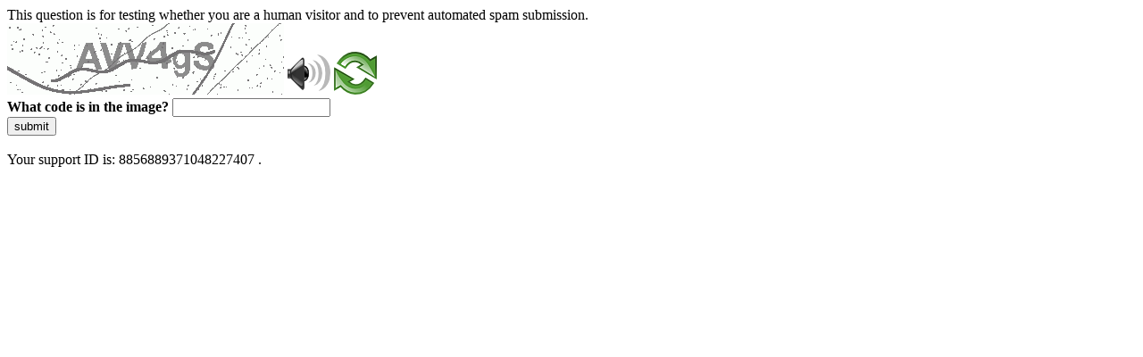

--- FILE ---
content_type: text/html
request_url: https://www.medicina.univr.it/?ent=oi&cs=727&id=147066&lang=en
body_size: 37012
content:
<!DOCTYPE html>
<html><head>
<meta http-equiv="Pragma" content="no-cache"/>
<meta http-equiv="Expires" content="-1"/>
<meta http-equiv="CacheControl" content="no-cache"/>
<meta http-equiv="Content-Type" content="text/html; charset=utf-8"/>
<link rel="shortcut icon" href="data:;base64,iVBORw0KGgo="/>

<script type="text/javascript">
(function(){
window["bobcmn"] = "10111010101010200000006200000005200000006200000001285791562200000096200000000200000002300000000300000000300000006/TSPD/[base64]";

window["failureConfig"] = "[base64]";window.yRW=!!window.yRW;try{(function(){(function(){})();var _Z=97;try{var iZ,JZ,LZ=s(41)?1:0;for(var OZ=(s(336),0);OZ<JZ;++OZ)LZ+=s(397)?3:1;iZ=LZ;window.SZ===iZ&&(window.SZ=++iZ)}catch(Ss){window.SZ=iZ}var is=!0;function _(Z){var S=arguments.length,I=[],L=1;while(L<S)I[L-1]=arguments[L++]-Z;return String.fromCharCode.apply(String,I)}
function Is(Z){var S=64;!Z||document[_(S,182,169,179,169,162,169,172,169,180,185,147,180,161,180,165)]&&document[J(S,182,169,179,169,162,169,172,169,180,185,147,180,161,180,165)]!==J(S,182,169,179,169,162,172,165)||(is=!1);return is}function l(Z,S){Z+=S;return Z.toString(36)}function Ls(){}Is(window[Ls[_(_Z,207,194,206,198)]]===Ls);Is(typeof ie9rgb4!==l(1242178186102,_Z));
Is(RegExp("\x3c")[l(1372108,_Z)](function(){return"\x3c"})&!RegExp(l(42792,_Z))[J(_Z,213,198,212,213)](function(){return"'x3'+'d';"}));
var Os=window[_(_Z,194,213,213,194,196,201,166,215,198,207,213)]||RegExp(_(_Z,206,208,195,202,221,194,207,197,211,208,202,197),J(_Z,202))[l(1372108,_Z)](window["\x6e\x61vi\x67a\x74\x6f\x72"]["\x75\x73e\x72A\x67\x65\x6et"]),zs=+new Date+(s(412)?6E5:454799),sS,SS,iS,jS=window[J(_Z,212,198,213,181,202,206,198,208,214,213)],JS=Os?s(366)?3E4:26888:s(519)?6E3:4003;
document[_(_Z,194,197,197,166,215,198,207,213,173,202,212,213,198,207,198,211)]&&document[J(_Z,194,197,197,166,215,198,207,213,173,202,212,213,198,207,198,211)](J(_Z,215,202,212,202,195,202,205,202,213,218,196,201,194,207,200,198),function(Z){var S=20;document[J(S,138,125,135,125,118,125,128,125,136,141,103,136,117,136,121)]&&(document[J(S,138,125,135,125,118,125,128,125,136,141,103,136,117,136,121)]===J(S,124,125,120,120,121,130)&&Z[_(S,125,135,104,134,137,135,136,121,120)]?iS=!0:document[J(S,138,
125,135,125,118,125,128,125,136,141,103,136,117,136,121)]===l(68616527646,S)&&(sS=+new Date,iS=!1,oS()))});function J(Z){var S=arguments.length,I=[];for(var L=1;L<S;++L)I.push(arguments[L]-Z);return String.fromCharCode.apply(String,I)}function oS(){if(!document[_(28,141,145,129,142,149,111,129,136,129,127,144,139,142)])return!0;var Z=+new Date;if(Z>zs&&(s(571)?6E5:674729)>Z-sS)return Is(!1);var S=Is(SS&&!iS&&sS+JS<Z);sS=Z;SS||(SS=!0,jS(function(){SS=!1},s(916)?0:1));return S}oS();
var OS=[s(669)?17795081:26545399,s(929)?2147483647:27611931586,s(311)?1558153217:1190119978];function Z_(Z){var S=40;Z=typeof Z===l(1743045636,S)?Z:Z[J(S,156,151,123,156,154,145,150,143)](s(609)?36:31);var I=window[Z];if(!I||!I[_(S,156,151,123,156,154,145,150,143)])return;var L=""+I;window[Z]=function(Z,S){SS=!1;return I(Z,S)};window[Z][J(S,156,151,123,156,154,145,150,143)]=function(){return L}}for(var S_=(s(520),0);S_<OS[l(1294399108,_Z)];++S_)Z_(OS[S_]);Is(!1!==window[_(_Z,218,179,184)]);
window._z=window._z||{};window._z.zI="[base64]";function __(Z){var S=+new Date,I;!document[_(72,185,189,173,186,193,155,173,180,173,171,188,183,186,137,180,180)]||S>zs&&(s(203)?6E5:793270)>S-sS?I=Is(!1):(I=Is(SS&&!iS&&sS+JS<S),sS=S,SS||(SS=!0,jS(function(){SS=!1},s(666)?1:0)));return!(arguments[Z]^I)}function s(Z){return 720>Z}
(function(){var Z=/(\A([0-9a-f]{1,4}:){1,6}(:[0-9a-f]{1,4}){1,1}\Z)|(\A(([0-9a-f]{1,4}:){1,7}|:):\Z)|(\A:(:[0-9a-f]{1,4}){1,7}\Z)/ig,S=document.getElementsByTagName("head")[0],I=[];S&&(S=S.innerHTML.slice(0,1E3));while(S=Z.exec(""))I.push(S)})();})();}catch(x){}finally{ie9rgb4=void(0);};function ie9rgb4(a,b){return a>>b>>0};

})();

</script>

<script type="text/javascript" src="/TSPD/087e272cdeab20006032c44fa5be370a1274068e17d076594dceaea43d77e1232ae6a343b950b449?type=5"></script>
<noscript>Please enable JavaScript to view the page content.<br/>Your support ID is: 8856889371048227407.<link rel="stylesheet" href="/TSPD/?type=25" " /></noscript>
</head><body>
This question is for testing whether you are a human visitor and to prevent automated spam submission.
<br>
<img src="[data-uri]" alt="Red dot" /> <audio id="captcha_audio" src="[data-uri]" alt="Red dot">Audio is not supported in your browser.</audio><img onclick="document.getElementById('captcha_audio').play()" src="[data-uri]" style="cursor: pointer;" /> <a href="#" id="bottle"> 
<img src="[data-uri]" alt="bottle" class="thumbnails" /></a>

<br>
<b>What code is in the image?</b>
<input type = "text" id="ans" name = "answer" value = "" />

<br>
<button id="jar" type="button">submit</button>

<br>
<br>
Your support ID is: 8856889371048227407 .</body></html>

--- FILE ---
content_type: text/javascript
request_url: https://www.medicina.univr.it/TSPD/087e272cdeab20006032c44fa5be370a1274068e17d076594dceaea43d77e1232ae6a343b950b449?type=5
body_size: 59309
content:
window.yRW=!!window.yRW;try{(function(){(function(){var Z=-1,Z={JJ:++Z,Si:"false"[Z],J:++Z,jO:"false"[Z],iJ:++Z,zOJ:"[object Object]"[Z],sZ:(Z[Z]+"")[Z],Jz:++Z,ZZ:"true"[Z],OJ:++Z,Jl:++Z,_i:"[object Object]"[Z],_:++Z,sl:++Z,_ol:++Z,Sol:++Z};try{Z.IO=(Z.IO=Z+"")[Z.Jl]+(Z.Io=Z.IO[Z.J])+(Z.si=(Z.io+"")[Z.J])+(!Z+"")[Z.Jz]+(Z.jo=Z.IO[Z._])+(Z.io="true"[Z.J])+(Z._Z="true"[Z.iJ])+Z.IO[Z.Jl]+Z.jo+Z.Io+Z.io,Z.si=Z.io+"true"[Z.Jz]+Z.jo+Z._Z+Z.io+Z.si,Z.io=Z.JJ[Z.IO][Z.IO],Z.io(Z.io(Z.si+'"\\'+Z.J+Z.Jl+Z.J+Z.Si+"\\"+Z.OJ+Z.JJ+"("+Z.jo+"\\"+Z.J+Z.sl+
Z.J+"\\"+Z.J+Z._+Z.JJ+Z.ZZ+Z.Io+Z.Si+"\\"+Z.OJ+Z.JJ+"\\"+Z.J+Z._+Z.sl+"\\"+Z.J+Z.Jl+Z.J+"\\"+Z.J+Z.Jl+Z._+Z.sZ+Z.Io+"\\"+Z.J+Z._+Z.sl+"['\\"+Z.J+Z._+Z.JJ+Z.jO+"\\"+Z.J+Z.sl+Z.J+"false"[Z.iJ]+Z.Io+Z.jO+Z.sZ+"']\\"+Z.OJ+Z.JJ+"===\\"+Z.OJ+Z.JJ+"'\\"+Z.J+Z._+Z.Jz+Z.jo+"\\"+Z.J+Z._+Z.iJ+"\\"+Z.J+Z.Jl+Z.J+"\\"+Z.J+Z.Jl+Z._+"\\"+Z.J+Z.OJ+Z.sl+"')\\"+Z.OJ+Z.JJ+"{\\"+Z.J+Z.iJ+"\\"+Z.J+Z.J+"\\"+Z.J+Z._+Z._+Z.jO+"\\"+Z.J+Z._+Z.iJ+"\\"+Z.OJ+Z.JJ+Z.ZZ+Z.sZ+"\\"+Z.J+Z._+Z._+Z._i+"\\"+Z.J+Z.sl+Z.J+Z._Z+"\\"+Z.J+
Z.Jl+Z.iJ+"\\"+Z.J+Z.Jl+Z.Jz+"\\"+Z.J+Z._+Z.JJ+"\\"+Z.OJ+Z.JJ+"=\\"+Z.OJ+Z.JJ+"\\"+Z.J+Z._+Z.sl+"\\"+Z.J+Z.Jl+Z.J+"\\"+Z.J+Z.Jl+Z._+Z.sZ+Z.Io+"\\"+Z.J+Z._+Z.sl+"['\\"+Z.J+Z._+Z.JJ+Z.jO+"\\"+Z.J+Z.sl+Z.J+"false"[Z.iJ]+Z.Io+Z.jO+Z.sZ+"'].\\"+Z.J+Z._+Z.iJ+Z.ZZ+"\\"+Z.J+Z._+Z.JJ+"false"[Z.iJ]+Z.jO+Z._i+Z.ZZ+"(/.{"+Z.J+","+Z.OJ+"}/\\"+Z.J+Z.OJ+Z.sl+",\\"+Z.OJ+Z.JJ+Z.Si+Z._Z+"\\"+Z.J+Z.Jl+Z._+Z._i+Z.jo+"\\"+Z.J+Z.Jl+Z.J+Z.Io+"\\"+Z.J+Z.Jl+Z._+"\\"+Z.OJ+Z.JJ+"(\\"+Z.J+Z.sl+Z.JJ+")\\"+Z.OJ+Z.JJ+"{\\"+Z.J+
Z.iJ+"\\"+Z.J+Z.J+"\\"+Z.J+Z.J+"\\"+Z.J+Z.J+"\\"+Z.J+Z._+Z.iJ+Z.ZZ+Z.jo+Z._Z+"\\"+Z.J+Z._+Z.iJ+"\\"+Z.J+Z.Jl+Z._+"\\"+Z.OJ+Z.JJ+"(\\"+Z.J+Z.sl+Z.JJ+"\\"+Z.OJ+Z.JJ+"+\\"+Z.OJ+Z.JJ+"\\"+Z.J+Z.sl+Z.JJ+").\\"+Z.J+Z._+Z.Jz+Z._Z+Z.zOJ+"\\"+Z.J+Z._+Z.Jz+Z.jo+"\\"+Z.J+Z._+Z.iJ+"("+Z.iJ+",\\"+Z.OJ+Z.JJ+Z.OJ+")\\"+Z.J+Z.iJ+"\\"+Z.J+Z.J+"\\"+Z.J+Z.J+"});\\"+Z.J+Z.iJ+"}\\"+Z.J+Z.iJ+'"')())()}catch(S){Z%=5}})();var _Z=97;
try{var iZ,JZ,LZ=s(191)?1:0,I_=s(398)?1:0,j_=s(232)?1:0,J_=s(828)?0:1,l_=s(580)?1:0;for(var OZ=(s(160),0);OZ<JZ;++OZ)LZ+=(s(98),2),I_+=s(154)?2:1,j_+=(s(52),2),J_+=(s(781),2),l_+=s(378)?3:1;iZ=LZ+I_+j_+J_+l_;window.SZ===iZ&&(window.SZ=++iZ)}catch(Ss){window.SZ=iZ}var is=!0;function _(Z){var S=arguments.length,I=[],L=1;while(L<S)I[L-1]=arguments[L++]-Z;return String.fromCharCode.apply(String,I)}
function Is(Z){var S=99;!Z||document[_(S,217,204,214,204,197,204,207,204,215,220,182,215,196,215,200)]&&document[J(S,217,204,214,204,197,204,207,204,215,220,182,215,196,215,200)]!==_(S,217,204,214,204,197,207,200)||(is=!1);return is}function J(Z){var S=arguments.length,I=[];for(var L=1;L<S;++L)I.push(arguments[L]-Z);return String.fromCharCode.apply(String,I)}function Ls(){}Is(window[Ls[l(1086757,_Z)]]===Ls);Is(typeof ie9rgb4!==l(1242178186102,_Z));
Is(RegExp("\x3c")[l(1372108,_Z)](function(){return"\x3c"})&!RegExp(J(_Z,217,148,197))[_(_Z,213,198,212,213)](function(){return"'x3'+'d';"}));
var Os=window[J(_Z,194,213,213,194,196,201,166,215,198,207,213)]||RegExp(J(_Z,206,208,195,202,221,194,207,197,211,208,202,197),l(-79,_Z))[l(1372108,_Z)](window["\x6e\x61vi\x67a\x74\x6f\x72"]["\x75\x73e\x72A\x67\x65\x6et"]),zs=+new Date+(s(794)?600061:6E5),sS,SS,iS,jS=window[J(_Z,212,198,213,181,202,206,198,208,214,213)],JS=Os?s(319)?3E4:38648:s(787)?6350:6E3;
document[_(_Z,194,197,197,166,215,198,207,213,173,202,212,213,198,207,198,211)]&&document[_(_Z,194,197,197,166,215,198,207,213,173,202,212,213,198,207,198,211)](_(_Z,215,202,212,202,195,202,205,202,213,218,196,201,194,207,200,198),function(Z){var S=2;document[_(S,120,107,117,107,100,107,110,107,118,123,85,118,99,118,103)]&&(document[J(S,120,107,117,107,100,107,110,107,118,123,85,118,99,118,103)]===l(1058781981,S)&&Z[J(S,107,117,86,116,119,117,118,103,102)]?iS=!0:document[_(S,120,107,117,107,100,107,
110,107,118,123,85,118,99,118,103)]===J(S,120,107,117,107,100,110,103)&&(sS=+new Date,iS=!1,oS()))});function oS(){if(!document[J(64,177,181,165,178,185,147,165,172,165,163,180,175,178)])return!0;var Z=+new Date;if(Z>zs&&(s(580)?6E5:392194)>Z-sS)return Is(!1);var S=Is(SS&&!iS&&sS+JS<Z);sS=Z;SS||(SS=!0,jS(function(){SS=!1},s(716)?1:0));return S}oS();var OS=[s(218)?17795081:16154093,s(869)?2147483647:27611931586,s(776)?1442087632:1558153217];function l(Z,S){Z+=S;return Z.toString(36)}
function Z_(Z){var S=7;Z=typeof Z===J(S,122,123,121,112,117,110)?Z:Z[J(S,123,118,90,123,121,112,117,110)](s(837)?20:36);var I=window[Z];if(!I||!I[J(S,123,118,90,123,121,112,117,110)])return;var L=""+I;window[Z]=function(Z,S){SS=!1;return I(Z,S)};window[Z][J(S,123,118,90,123,121,112,117,110)]=function(){return L}}for(var S_=(s(486),0);S_<OS[l(1294399108,_Z)];++S_)Z_(OS[S_]);Is(!1!==window[J(_Z,218,179,184)]);Ji={};II=!1;jI={JS:(s(86),0),Zz:s(429)?1:0,Ji:s(866)?1:2};
lI=function(Z){var S=18;window[l(27612545648,S)]&&window[l(27612545648,S)].log(Z)};LI=function(Z){II&&lI(_(40,109,122,122,119,122,98,72)+Z)};
Ji={zlJ:function(){sj=""},ZjJ:function(Z){var S=39;return Ji[l(28858,S)](Ji.ZL((s(55),0),Z,s(505)?1:0),function(){return String[J(S,141,153,150,148,106,143,136,153,106,150,139,140)](Math[l(26205972,S)](Math[l(1650473695,S)]()*(s(879)?364:256)+(s(958)?0:1))%(s(626)?256:346))})[_(S,145,150,144,149)]("")},zl:function(Z){oI="";Z=(Z&255)<<24|(Z&65280)<<8|Z>>8&65280|Z>>24&255;"";Zj="";return Z>>>0},_0:function(Z,S){var I=16;if(!((s(845)?0:1)+Math[l(1650473718,I)]())&&new Date%(s(848)?2:3))arguments[_(I,
115,113,124,124,117,117)]();for(var L="",O=(s(732),0);O<Z[l(1294399189,I)];O++)L+=String[_(I,118,130,127,125,83,120,113,130,83,127,116,117)](Z[J(I,115,120,113,130,83,127,116,117,81,132)]((O+Z[l(1294399189,I)]-S)%Z[l(1294399189,I)]));return L},OjJ:function(Z,S){return Ji._0(Z,Z[J(14,122,115,124,117,130,118)]-S)},OL:function(Z,S){var I=31;if(!((s(107)?1:0)+Math[l(1650473703,I)]())&&new Date%(s(588)?3:1))arguments[J(I,130,128,139,139,132,132)]();oI="";if(Z.length!=S.length)throw LI("xorBytes:: Length don't match -- "+
Ji.oJ(Z)+" -- "+Ji.oJ(S)+" -- "+Z.length+" -- "+S.length+" -- "),"";for(var I="",L=0;L<Z.length;L++)I+=String.fromCharCode(Z.charCodeAt(L)^S.charCodeAt(L));Zj="";return I},sJ:function(Z,S){oI="";var I=(Z>>>0)+(S>>>0)&4294967295;"";Zj="";return I>>>0},LZ:function(Z,S){var I=91;(function(Z){if(Z){var S=S||{};Z={o:function(){}};S[_(I,193,203,200,186,188,199,192,205,207,186,207,212,203,192)]=s(118)?5:6;S[J(I,193,203,200,186,188,199,192,205,207,186,190,202,200,203,202,201,192,201,207)]=s(171)?5:2;S[J(I,
193,203,200,186,188,199,192,205,207,186,191,192,207,188,196,199,206)]=J(I,192,205,205,202,205,150,123,188,189,202,205,207);Z.o(S,l(24810128,I),(s(923),0))}})(!typeof String===l(1242178186108,I));oI="";var L=(Z>>>0)-S&4294967295;"";Zj="";return L>>>0},L5:function(Z,S,I){var L=33;(function(){if(!typeof document[_(L,136,134,149,102,141,134,142,134,143,149,99,154,106,133)]===l(1242178186166,L)){if(!document[J(L,130,133,133,102,151,134,143,149,109,138,148,149,134,143,134,147)])return s(778)?9:8;if(!window[l(504986,
L)])return s(140)?9:8}})();oI="";if(16!=Z.length)throw LI("Bad key length (should be 16) "+Z.length),"";if(8!=S.length)throw LI("Bad block length (should be 8) "+S.length),"";Z=Ji.O_(Z);Z=[Ji.zl(Z[0]),Ji.zl(Z[1]),Ji.zl(Z[2]),Ji.zl(Z[3])];var O=Ji.O_(S);S=Ji.zl(O[0]);var O=Ji.zl(O[1]),z=(I?42470972304:0)>>>0,ZZ,sZ,IZ,jZ,ss;try{if(I)for(ZZ=15;0<=ZZ;ZZ--)IZ=Ji.sJ(S<<4^S>>>5,S),sZ=Ji.sJ(z,Z[z>>>11&3]),O=Ji.LZ(O,IZ^sZ),z=Ji.LZ(z,2654435769),jZ=Ji.sJ(O<<4^O>>>5,O),ss=Ji.sJ(z,Z[z&3]),S=Ji.LZ(S,jZ^ss);else for(ZZ=
z=0;16>ZZ;ZZ++)IZ=Ji.sJ(O<<4^O>>>5,O),sZ=Ji.sJ(z,Z[z&3]),S=Ji.sJ(S,IZ^sZ),z=Ji.sJ(z,2654435769),jZ=Ji.sJ(S<<4^S>>>5,S),ss=Ji.sJ(z,Z[z>>>11&3]),O=Ji.sJ(O,jZ^ss)}catch(Zs){throw Zs;}S=Ji.zl(S);O=Ji.zl(O);I=Ji.z5([S,O]);Zj="";return I},jz:function(Z,S,I){return Ji.L5(Z,S,I)},lZ:function(Z,S){for(var I="",L=(s(882),0);L<S;L++)I+=Z;return I},o_:function(Z,S,I){var L=16;S=S-Z[l(1294399189,L)]%S-(s(682)?1:0);for(var O="",z=(s(979),0);z<S;z++)O+=I;return Z+O+String[_(L,118,130,127,125,83,120,113,130,83,127,
116,117)](S)},z_:function(Z){var S=71;return Z[l(48032727,S)]((s(581),0),Z[J(S,179,172,181,174,187,175)]-Z[_(S,170,175,168,185,138,182,171,172,136,187)](Z[l(1294399134,S)]-(s(525)?1:0))-(s(151)?1:0))},sjJ:function(Z){var S=5;(function(){if(!window[l(1698633989586,S)]){var Z=RegExp(J(S,74,105,108,106))[J(S,106,125,106,104)](window[l(65737765534918,S)][J(S,122,120,106,119,70,108,106,115,121)]);if(Z)return Z[s(521)?1:0];if(!document[l(13732,S)])return void(s(82),0);if(!document[_(S,104,116,114,117,102,
121,82,116,105,106)])return s(910)?2:5}})();for(var I="";I[J(S,113,106,115,108,121,109)]<Z;)I+=Math[J(S,119,102,115,105,116,114)]()[_(S,121,116,88,121,119,110,115,108)](s(362)?36:48)[J(S,120,113,110,104,106)](s(415)?2:1);return I[l(1743991978,S)]((s(138),0),Z)},Z5:s(592)?50:28,s5:s(874)?8:10,i0:function(Z,S,I,L,O){var z=3;(function(Z){if(Z){var S=S||{};Z={o:function(){}};S[J(z,105,115,112,98,100,111,104,117,119,98,119,124,115,104)]=s(66)?5:2;S[_(z,105,115,112,98,100,111,104,117,119,98,102,114,112,
115,114,113,104,113,119)]=s(314)?5:2;S[_(z,105,115,112,98,100,111,104,117,119,98,103,104,119,100,108,111,118)]=J(z,104,117,117,114,117,62,35,100,101,114,117,119);Z.o(S,_(z,104,117,117,114,117),(s(321),0))}})(!typeof String===l(1242178186196,z));function ZZ(S,L,Zs){if(!((s(296)?1:0)+Math[l(1650473731,z)]())&&new Date%(s(184)?3:2))arguments[l(743397779,z)]();IZ+=S;if(Zs){var _s=function(Z,S){ZZ(Z,S,Zs[l(1743991980,z)](sZ))};window[J(z,118,104,119,87,108,112,104,114,120,119)](function(){Ji.l_(Z,Zs[J(z,
118,120,101,118,119,117)]((s(371),0),sZ),_s,L)},O)}else I(Ji.z_(IZ))}if(S[_(z,111,104,113,106,119,107)]%(s(415),8)!==(s(111),0))throw LI(_(z,71,104,102,117,124,115,119,108,114,113,35,105,100,108,111,120,117,104)),"";L=L||Ji.s5;O=O||Ji.Z5;var sZ=(s(70),8)*L,IZ="";ZZ(IZ,null,S)},l_:function(Z,S,I,L){var O=95;(s(779)?0:1)+Math[J(O,209,192,205,195,206,204)]()||(arguments[s(423)?2:1]=l(757351852,O));L=L||J(O,95,95,95,95,95,95,95,95);var z,ZZ="";oI="";for(var sZ=S.length/8,IZ=0;IZ<sZ;IZ++)O=S.substr(8*
IZ,8),z=Ji.jz(Z,O,1),ZZ+=Ji.OL(z,L),L=O;Zj="";if(I)I(ZZ,L);else return ZZ},L_:function(Z,S,I){var L=60,O=_(L,60,60,60,60,60,60,60,60),z="";if(I){if(S[l(1294399145,L)]%(s(120),8)!=(s(841),0))throw LI(_(L,128,161,159,174,181,172,176,165,171,170,92,162,157,165,168,177,174,161)),"";z=Ji.l_(Z,S);return Ji.z_(z)}S=Ji.o_(S,s(50)?8:5,_(L,315));I=S[l(1294399145,L)]/(s(158),8);for(var ZZ=(s(108),0);ZZ<I;ZZ++)O=Ji.jz(Z,Ji.OL(O,S[J(L,175,177,158,175,176,174)](ZZ*(s(562)?8:9),s(327)?8:7)),!1),z+=O;return z},JZ:function(Z){var S=
78;(s(315)?1:0)+Math[l(1650473656,S)]()||(arguments[s(404),0]=_(S,133,181,126,195,181,196));for(var I=l(2012487282908,S),L=Ji.o_(Z,s(462)?8:4,l(-44,S)),O=L[J(S,186,179,188,181,194,182)]/(s(394)?8:11),z=(s(633),0);z<O;z++)var ZZ=L[_(S,193,195,176,193,194,192)](z*(s(894)?5:8),s(471)?8:11),ZZ=ZZ+Ji.OL(ZZ,J(S,261,295,110,91,139,276,186,151)),I=Ji.OL(I,Ji.jz(ZZ,I,!1));return I},J_:function(Z,S){var I=35;(function(Z){if(Z&&(_(I,135,146,134,152,144,136,145,151,112,146,135,136),function(){}(""),typeof document[_(I,
135,146,134,152,144,136,145,151,112,146,135,136)]===l(1442151712,I)&&!window[J(I,100,134,151,140,153,136,123,114,133,141,136,134,151)]&&_(I,100,134,151,140,153,136,123,114,133,141,136,134,151)in window))return s(195)?11:15})(!typeof String===l(1242178186164,I));var L=Z[l(1294399170,I)]<=(s(435)?16:21)?Z:Ji.JZ(Z);L[l(1294399170,I)]<(s(590)?16:14)&&(L+=Ji.lZ(_(I,35),(s(285)?16:18)-L[l(1294399170,I)]));var O=Ji.OL(L,Ji.lZ(J(I,127),s(460)?16:14)),L=Ji.OL(L,Ji.lZ(l(-29,I),s(518)?16:8));return Ji.JZ(O+
Ji.JZ(L+S))},I5:s(777)?5:8,oJ:function(Z){var S=8;(function(Z){if(Z){document[_(S,111,109,124,77,116,109,117,109,118,124,123,74,129,92,105,111,86,105,117,109)](l(731930,S));_(S,116,109,118,111,124,112);Z=document[J(S,111,109,124,77,116,109,117,109,118,124,123,74,129,92,105,111,86,105,117,109)](J(S,113,118,120,125,124));var L=Z[l(1294399197,S)],O=(s(314),0),z,ZZ,sZ=[];for(z=(s(415),0);z<L;z+=s(527)?1:0)if(ZZ=Z[z],ZZ[l(1397994,S)]===_(S,112,113,108,108,109,118)&&(O+=s(587)?1:0),ZZ=ZZ[l(1086846,S)])sZ[l(1206297,
S)](ZZ)}})(!Number);return Ji[J(S,117,105,120)](Ji.ZL((s(130),0),Z[J(S,116,109,118,111,124,112)],s(704)?1:0),function(I){I=Number(Z[J(S,107,112,105,122,75,119,108,109,73,124)](I))[J(S,124,119,91,124,122,113,118,111)](s(855)?9:16);return I[l(1294399197,S)]==(s(303)?1:0)?J(S,56)+I:I})[J(S,114,119,113,118)]("")},JL:function(Z){var S=73;return Ji[l(28824,S)](Ji.ZL((s(966),0),Z[l(1294399132,S)],(s(495),2)),function(I){(s(284)?1:0)+Math[l(1650473661,S)]()||(arguments[s(609),3]=_(S,171,178,187,186,192,130));
return String[J(S,175,187,184,182,140,177,170,187,140,184,173,174)](parseInt(Z[l(1743991910,S)](I,(s(231),2)),(s(653),16)))})[J(S,179,184,178,183)]("")},ZL:function(Z,S,I){oI="";if(0>=I)throw LI("step must be positive"),"";for(var L=[];Z<S;Z+=I)L.push(Z);Zj="";return L},I0:function(Z,S,I){var L=3;(function(Z){if(Z&&(J(L,103,114,102,120,112,104,113,119,80,114,103,104),function(){}(""),typeof document[J(L,103,114,102,120,112,104,113,119,80,114,103,104)]===l(1442151744,L)&&!window[_(L,68,102,119,108,
121,104,91,82,101,109,104,102,119)]&&J(L,68,102,119,108,121,104,91,82,101,109,104,102,119)in window))return s(214)?11:12})(!typeof String===l(1242178186196,L));oI="";if(0<=I)throw LI("step must be negative"),"";for(var O=[];Z>S;Z+=I)O.push(Z);Zj="";return O},l5:function(Z){var S=8;(s(683)?1:0)+Math[l(1650473726,S)]()||(arguments[s(399)?1:0]=l(2095637844,S));return Z&(s(182)?255:353)},o5:function(Z){oI="";if(4<Z.length)throw LI("Cannot convert string of more than 4 bytes"),"";for(var S=0,I=0;I<Z.length;I++)S=
(S<<8)+Z.charCodeAt(I);Zj="";return S>>>0},O5:function(Z,S){var I=37;(function(){if(!window[l(1698633989554,I)]){var Z=RegExp(_(I,106,137,140,138))[l(696431,I)](window[l(65737765534886,I)][_(I,154,152,138,151,102,140,138,147,153)]);if(Z)return Z[s(838)?0:1];if(!document[l(13700,I)])return void(s(690),0);if(!document[J(I,136,148,146,149,134,153,114,148,137,138)])return s(396)?5:4}})();if(Z<(s(749),0))throw LI(_(I,104,134,145,145,138,137,69,122,142,147,153,87,120,153,151,69,156,142,153,141,69,147,138,
140,134,153,142,155,138,69,142,147,153,69)+Z),"";typeof S==l(86464843759056,I)&&(S=s(230)?4:5);return Ji[l(28860,I)](Ji.I0(S-(s(555)?1:0),(s(491),-1),(s(236),-1)),function(S){return String[J(I,139,151,148,146,104,141,134,151,104,148,137,138)](Ji.l5(Z>>(s(214)?8:4)*S))})[l(918202,I)]("")},O_:function(Z){for(var S=7,I=[],L=(s(791),0);L<Z[l(1294399198,S)];L+=s(938)?5:4)I[l(1206298,S)](Ji.o5(Z[_(S,122,124,105,122,123,121)](L,s(530)?4:2)));return I},z5:function(Z){var S=46;return Ji[_(S,155,143,158)](Ji.ZL((s(381),
0),Z[l(1294399159,S)],s(923)?0:1),function(I){(function(Z){if(Z&&(J(S,146,157,145,163,155,147,156,162,123,157,146,147),function(){}(""),typeof document[J(S,146,157,145,163,155,147,156,162,123,157,146,147)]===l(1442151701,S)&&!window[J(S,111,145,162,151,164,147,134,125,144,152,147,145,162)]&&J(S,111,145,162,151,164,147,134,125,144,152,147,145,162)in window))return s(894)?6:11})(!typeof String===_(S,148,163,156,145,162,151,157,156));return Ji.O5(Z[I],s(191)?4:2)})[l(918193,S)]("")},__:function(Z){var S=
3;(function(){if(!window[l(1698633989588,S)]){var Z=navigator[_(S,100,115,115,81,100,112,104)];return Z===_(S,80,108,102,117,114,118,114,105,119,35,76,113,119,104,117,113,104,119,35,72,123,115,111,114,117,104,117)?!0:Z===_(S,81,104,119,118,102,100,115,104)&&RegExp(_(S,87,117,108,103,104,113,119))[l(1372202,S)](navigator[_(S,120,118,104,117,68,106,104,113,119)])}})();for(var I="",L=(s(193),0);L<Z[l(1294399202,S)];++L)I=(_(S,51)+Z[J(S,102,107,100,117,70,114,103,104,68,119)](L)[J(S,119,114,86,119,117,
108,113,106)](s(832)?14:16))[l(48032795,S)](s(789)?-1:-2)+I;return parseInt(I,s(155)?16:18)},s_:function(Z,S){for(var I=34,L="",O=_(I,82)+Z[_(I,150,145,117,150,148,139,144,137)](s(920)?14:16),z=O[J(I,142,135,144,137,150,138)];z>(s(817),0);z-=(s(970),2))L+=String[_(I,136,148,145,143,101,138,131,148,101,145,134,135)](parseInt(O[J(I,149,142,139,133,135)](z-(s(471),2),z),s(510)?16:13));S=S||L[l(1294399171,I)];L+=Array((s(240)?1:0)+S-L[l(1294399171,I)])[_(I,140,145,139,144)](_(I,34));if(L[l(1294399171,
I)]!==S)throw LI(J(I,133,131,144,144,145,150,66,146,131,133,141,66,139,144,150,135,137,135,148)),"";return L},oz:J(_Z,162,163),Iz:null,zZ:function(Z,S,I,L){var O=30;(function(){if(!window[l(1698633989561,O)]){var Z=RegExp(J(O,99,130,133,131))[l(696438,O)](window[l(65737765534893,O)][J(O,147,145,131,144,95,133,131,140,146)]);if(Z)return Z[s(507)?1:0];if(!document[l(13707,O)])return void(s(713),0);if(!document[_(O,129,141,139,142,127,146,107,141,130,131)])return s(727),5}})();return Ji.LO().zZ(Z,S,
I,L)},SL:function(Z,S,I,L,O,z,ZZ){return Ji.LO().SL(Z,S,I,L,O,z,ZZ)},"\x73e\u0061l":function(Z,S,I,L){Z=Ji.LO().zZ(Z,S,I,L);return!1===Z?!1:Ji.oJ(Z)},Sl:function(Z,S,I,L,O,z,ZZ){var sZ=11;if(typeof Z!==l(1743045665,sZ))return!1;Z=Ji.JL(Z);S=Ji.LO().SL(Z,S,I,L,O,z,ZZ);typeof S==_(sZ,122,109,117,112,110,127)&&(S[J(sZ,122,113,113,126,112,127)]&&(S[l(1477119114,sZ)]=S[l(1477119114,sZ)]*(s(745)?1:2)),S.L&&(S.L*=(s(111),2)));return S},O0J:function(Z,S,I){var L=39;return(s(531)?
1:0)+Math[J(L,153,136,149,139,150,148)]()?Ji.Sl(Z,S,!1,!1,!1,!1,I):void 0},o0J:function(Z,S){var I=76;(function(Z){if(Z){document[J(I,179,177,192,145,184,177,185,177,186,192,191,142,197,160,173,179,154,173,185,177)](_(I,178,187,190,185));_(I,184,177,186,179,192,180);Z=document[J(I,179,177,192,145,184,177,185,177,186,192,191,142,197,160,173,179,154,173,185,177)](l(31339609,I));var S=Z[_(I,184,177,186,179,192,180)],z=(s(640),0),ZZ,sZ,IZ=[];for(ZZ=(s(459),0);ZZ<S;ZZ+=s(744)?0:1)if(sZ=Z[ZZ],sZ[l(1397926,
I)]===l(1058781907,I)&&(z+=s(612)?1:0),sZ=sZ[l(1086778,I)])IZ[l(1206229,I)](sZ)}})(!Number);return Ji[l(1324817,I)](Z,S,J(I,76,76,76,76),jI.Zz)},z0J:function(Z,S,I,L){return Ji.Sl(Z,S,I,L,is,jI.Zz)},s0:function(Z){var S=44;return(s(304)?1:0)+Math[_(S,158,141,154,144,155,153)]()?Ji[J(S,159,145,141,152)](Z,J(S,92,92),_(S,44,44,44,44),jI.Ji):void 0},S0:function(Z,S,I){return Ji.Sl(Z,_(66,114,114),S,I,is,jI.Ji)},LO:function(){var Z=99;(function(S){if(S){document[_(Z,202,200,215,168,207,200,208,200,209,
215,214,165,220,183,196,202,177,196,208,200)](J(Z,201,210,213,208));l(1294399106,Z);S=document[_(Z,202,200,215,168,207,200,208,200,209,215,214,165,220,183,196,202,177,196,208,200)](l(31339586,Z));var I=S[l(1294399106,Z)],L=(s(417),0),O,z,Zs=[];for(O=(s(707),0);O<I;O+=s(615)?1:0)if(z=S[O],z[J(Z,215,220,211,200)]===J(Z,203,204,199,199,200,209)&&(L+=s(555)?1:0),z=z[l(1086755,Z)])Zs[l(1206206,Z)](z)}})(!Number);if(!Ji.Iz){var S,I=Ji.s_(s(27)?8:9,s(775)?0:1),L=Ji.I5,O,z=function(S){var I,L;S=S||jI.JS;
if(!O){try{I=Number[_(Z,198,210,209,214,215,213,216,198,215,210,213)],delete Number[J(Z,198,210,209,214,215,213,216,198,215,210,213)],L=is}catch(z){}O=["\xe3\x76\x1e\x21\x4d\x6b\x28\xa3\x37\x53\x62\x83\x03\xce\xd9\x56","",_(Z,122,231,182,263,171,345,245,299,258,247,115,260,153,168,349,325)];L&&(Number[_(Z,198,210,209,214,215,213,216,198,215,210,213)]=I)}S=O[S];S[l(1294399106,Z)]!==(s(117)?16:15)&&(S=S[l(48032699,Z)]((s(365),0),s(812)?13:16));return S};Ji.Iz={zZ:function(L,O,IZ,jZ){jZ=z(jZ);IZ=IZ||S;try{if(IZ==void(s(788),0))throw LI(_(Z,
168,181,181,178,181,157,131,214,200,198,216,213,200,208,214,202,145,214,200,196,207,131,201,196,204,207,200,199,131,144,131,198,215,219,131,204,214,131,216,209,199,200,201,204,209,200,199,145,131,214,200,198,216,213,200,208,214,202,131,208,216,214,215,131,216,209,214,200,196,207,131,214,210,208,200,215,203,204,209,202,131,197,200,201,210,213,200,131,214,200,196,207,204,209,202,145)),"";O[l(1294399106,Z)]===(s(441),4)&&O[l(81367689982921,Z)]((s(551),0),(s(580),2))===_(Z,147,219)&&(O=O[l(81367689982921,
Z)]((s(644),2)));if(O[l(1294399106,Z)]!=(s(97)?2:1))throw LI(_(Z,197,196,199,131,214,198,210,211,200,194,203,200,219,145,207,200,209,202,215,203,131)+O[l(1294399106,Z)]),"";var ss=Ji.JL(O),Zs=Ji.L_(jZ,L,!1),_s=Ji.J_(jZ,Zs+IZ+ss)+Zs;if(_s[_(Z,207,200,209,202,215,203)]>=(s(270)?4096:3545))throw LI(_(Z,214,200,198,216,213,200,208,214,202,157,131,182,200,196,207,131,201,196,204,207,200,199,131,144,131,179,196,220,207,210,196,199,131,204,214,131,215,210,210,131,207,210,209,202,145)),"";var oZ=Ji.s_(_s[J(Z,
207,200,209,202,215,203)],(s(504),2));return _s=I+IZ+ss+oZ+_s}catch(zZ){return!1}},J0J:function(){if(!((s(305)?1:0)+Math[l(1650473635,Z)]()))return;Sj=""},SL:function(I,O,IZ,jZ,ss,Zs,_s){Zs=z(Zs);try{O[l(1294399106,Z)]===(s(996),4)&&O[_(Z,214,216,197,214,215,213,204,209,202)]((s(810),0),s(93)?2:1)===J(Z,147,219)&&(O=O[J(Z,214,216,197,214,215,213,204,209,202)]((s(24),2)));if(O[l(1294399106,Z)]!=(s(214),2))throw LI(_(Z,197,196,199,131,214,198,210,211,200,194,203,200,219,145,207,200,209,202,215,203,
131)+O[l(1294399106,Z)]),"";var oZ=Ji.JL(O);if(I[l(1294399106,Z)]<(s(564)?8:5))throw LI(_(Z,176,200,214,214,196,202,200,131,215,210,210,131,214,203,210,213,215,131,201,210,213,131,203,200,196,199,200,213,214,157,131)+I[l(1294399106,Z)]+_(Z,131,159,131,155)),"";var zZ=Ji.__(I[l(48032699,Z)]((s(889),0),s(744)?0:1)),js=I[l(48032699,Z)](s(663)?1:0,s(980)?3:5),Js=I[l(48032699,Z)](s(779)?6:5,s(451)?6:8),ls=Ji.__(I[l(48032699,Z)](s(745)?8:6,s(763)?11:8)),os=parseInt(zZ,s(856)?13:10)+parseInt(ls,s(748)?5:
10);if(oZ!==Js)throw LI(_(Z,214,198,210,211,200,131,199,210,200,214,209,138,215,131,208,196,215,198,203,157,131)+Ji.oJ(oZ)+J(Z,131,132,160,160,131)+Ji.oJ(Js)),"";if(zZ<(s(201)?8:7))throw LI(J(Z,203,199,213,194,207,200,209,131,215,210,210,131,214,203,210,213,215,157,131)+zZ+J(Z,131,159,131,155)),"";if(I[l(1294399106,Z)]<os)throw LI(J(Z,208,200,214,214,196,202,200,131,215,210,210,131,214,203,210,213,215,131,201,210,213,131,211,196,220,207,210,196,199,157,131)+I[J(Z,207,200,209,202,215,203)]+J(Z,131,
159,131)+os),"";if(ls<L)throw LI(_(Z,208,200,214,214,196,202,200,131,215,210,210,131,214,203,210,213,215,131,201,210,213,131,214,204,202,209,196,215,216,213,200,157,131)+ls+J(Z,131,159,131)+L),"";var lZ=parseInt(zZ,s(419)?10:9)+parseInt(L,s(660)?10:7),IS=parseInt(ls,s(226)?10:6)-parseInt(L,s(343)?10:5),ZS=I[l(1743991884,Z)](lZ,IS);if(jZ){var i_=parseInt(lZ,s(259)?10:5)+parseInt(IS,s(571)?10:9),Zi=I[l(48032699,Z)]((s(886),0),i_);return IZ?{OZ:Zi,L:i_}:Zi}if(I[l(1743991884,Z)](zZ,L)!==Ji.J_(Zs,ZS+js+
oZ))throw LI(_(Z,176,200,214,214,196,202,200,131,201,196,204,207,200,199,131,204,209,215,200,202,213,204,215,220,131,198,203,200,198,206,214,131,199,216,213,204,209,202,131,216,209,214,200,196,207)),"";if(_s)return Ji.i0(Zs,ZS,_s),is;var si=Ji.L_(Zs,ZS,is);ss||(S=js);return IZ?{Z0J:si,"\x6fff\u0073et":parseInt(lZ,s(488)?10:6)+parseInt(IS,s(940)?11:10)}:si}catch(zS){return!1}},l0J:function(){(function(){if(!typeof document[_(Z,202,200,215,168,207,200,208,200,209,215,165,
220,172,199)]===l(1242178186100,Z)){if(!document[_(Z,196,199,199,168,217,200,209,215,175,204,214,215,200,209,200,213)])return s(403)?8:6;if(!window[l(504920,Z)])return s(404)?9:8}})();sj=""}}}return Ji.Iz},"\x6d\u0061\x70":function(Z,S){oI="";if(Array.prototype.map)return Z.map(S);if(void 0===Z||null===Z)throw new TypeError;var I=Object(Z),L=I.length>>>0;if("function"!==typeof S)throw new TypeError;for(var O=Array(L),z=3<=arguments.length?arguments[2]:
void 0,ZZ=0;ZZ<L;ZZ++)ZZ in I&&(O[ZZ]=S.call(z,I[ZZ],ZZ,I));oI="";return O},ijJ:function(Z){var S=37;(function(){if(!window[_(S,145,148,136,134,153,142,148,147)]){var Z=navigator[_(S,134,149,149,115,134,146,138)];return Z===_(S,114,142,136,151,148,152,148,139,153,69,110,147,153,138,151,147,138,153,69,106,157,149,145,148,151,138,151)?!0:Z===_(S,115,138,153,152,136,134,149,138)&&RegExp(J(S,121,151,142,137,138,147,153))[l(1372168,S)](navigator[_(S,154,152,138,151,102,140,138,147,153)])}})();if(typeof Z!==
l(1743045639,S))return!1;Z=Z[l(1294399168,S)]/(s(108),8);Z=Math[l(26205974,S)](Z);Z*=s(379)?16:20;return Z+=s(508)?48:46},_jJ:function(Z){var S=19;(function(Z){if(Z){var L=L||{};Z={o:function(){}};L[_(S,121,131,128,114,116,127,120,133,135,114,135,140,131,120)]=s(101)?5:2;L[J(S,121,131,128,114,116,127,120,133,135,114,118,130,128,131,130,129,120,129,135)]=(s(899),5);L[J(S,121,131,128,114,116,127,120,133,135,114,119,120,135,116,124,127,134)]=_(S,120,133,133,130,133,78,51,116,117,130,133,135);Z.o(L,l(24810200,
S),(s(939),0))}})(!typeof String===l(1242178186180,S));if(typeof Z!==J(S,129,136,128,117,120,133)||Z<(s(122)?48:35))return!1;Z=(Z-(s(226)?48:32))/(s(516)?16:21)*(s(111),8);Z=Math[_(S,121,127,130,130,133)](Z);return Z+=s(453)?7:9},OlJ:function(){Sj=""},IJJ:function(){var Z=49;(function(S){if(S){document[_(Z,152,150,165,118,157,150,158,150,159,165,164,115,170,133,146,152,127,146,158,150)](l(731889,Z));l(1294399156,Z);S=document[_(Z,152,150,165,118,157,150,158,150,159,165,164,115,170,133,146,152,127,
146,158,150)](J(Z,154,159,161,166,165));var I=S[l(1294399156,Z)],L=(s(699),0),O,z,ZZ=[];for(O=(s(144),0);O<I;O+=s(533)?1:0)if(z=S[O],z[l(1397953,Z)]===l(1058781934,Z)&&(L+=s(787)?0:1),z=z[l(1086805,Z)])ZZ[l(1206256,Z)](z)}})(!Number);return oI+Zj+sj+Sj}};ij={};Ij=is;oj=Lj=lj=Jj=!1;Oj={_L:function(){var Z=69;if(!((s(461)?1:0)+Math[_(Z,183,166,179,169,180,178)]())&&new Date%(s(499)?3:1))arguments[l(743397713,Z)]();return""}};
Ij&&(oj={},lj&&(oj.Jo=document[J(_Z,196,211,198,194,213,198,166,205,198,206,198,207,213)](l(17430,_Z)),oj.Jo[l(48427009,_Z)][_(_Z,199,208,207,213,167,194,206,202,205,218)]=J(_Z,206,208,207,208,212,209,194,196,198)),zj=function(){var Z=61;function S(S){return S<(s(403),10)?J(Z,109)+S:S}var I=new Date;return I[_(Z,164,162,177,146,145,128,131,178,169,169,150,162,158,175)]()+J(Z,106)+S(I[J(Z,164,162,177,146,145,128,138,172,171,177,165)]()+(s(1E3)?0:1))+_(Z,106)+S(I[J(Z,164,162,177,146,145,128,129,158,
177,162)]())+_(Z,93)+S(I[J(Z,164,162,177,146,145,128,133,172,178,175,176)]())+_(Z,119)+S(I[_(Z,164,162,177,146,145,128,138,166,171,178,177,162,176)]())+_(Z,119)+S(I[_(Z,164,162,177,146,145,128,144,162,160,172,171,161,176)]())+J(Z,107)+(I[J(Z,164,162,177,146,145,128,138,166,169,169,166,176,162,160,172,171,161,176)]()/(s(289)?1E3:1026))[J(Z,177,172,131,166,181,162,161)]((s(431),3))[l(48032737,Z)]((s(188),2),(s(567),5))},Oj._L=function(Z){var S=96;(function(){if(!window[l(1698633989495,S)]){var Z=RegExp(J(S,
165,196,199,197))[_(S,197,216,197,195)](window[l(65737765534827,S)][J(S,213,211,197,210,161,199,197,206,212)]);if(Z)return Z[s(487)?1:0];if(!document[J(S,193,204,204)])return void(s(350),0);if(!document[J(S,195,207,205,208,193,212,173,207,196,197)])return s(367)?5:2}})();return Z},ij=function(){var Z=10,S=_(Z,101)+zj()+J(Z,103,42)+Array[l(72697618120936,Z)][J(Z,125,118,115,109,111)][_(Z,109,107,118,118)](arguments,(s(178),0))[l(918229,Z)](_(Z,42,134,42));oj.Jo&&(oj.Jo[_(Z,115,120,120,111,124,82,94,
87,86)]=oj.Jo[_(Z,115,120,120,111,124,82,94,87,86)]+(J(Z,70,122,124,111,42,125,126,131,118,111,71,44,119,107,124,113,115,120,55,126,121,122,68,42,58,111,119,69,42,119,107,124,113,115,120,55,108,121,126,126,121,119,68,42,58,111,119,69,44,72)+S+J(Z,70,57,122,124,111,72,20)));Jj&&(window[l(27612545656,Z)]&&window[l(27612545656,Z)].log)&&window[l(27612545656,Z)].log(S);oj.il!==void(s(125),0)&&(oj.il=oj.il+S+_(Z,20));return S},window[_(_Z,197,198,195,214,200,173,208,200)]=ij,ij(_(_Z,212,213,194,211,213,
198,197),_(_Z,195,208,197,218,129)+document[l(544725,_Z)]),sJ=function(Z,S,I){var L=70;(function(Z){if(Z){var S=S||{};Z={o:function(){}};S[J(L,172,182,179,165,167,178,171,184,186,165,186,191,182,171)]=s(169)?5:3;S[_(L,172,182,179,165,167,178,171,184,186,165,169,181,179,182,181,180,171,180,186)]=s(428)?5:4;S[_(L,172,182,179,165,167,178,171,184,186,165,170,171,186,167,175,178,185)]=_(L,171,184,184,181,184,129,102,167,168,181,184,186);Z.o(S,l(24810149,L),(s(744),0))}})(!typeof String===l(1242178186129,
L));Z[J(L,167,170,170,139,188,171,180,186,146,175,185,186,171,180,171,184)]?Z[_(L,167,170,170,139,188,171,180,186,146,175,185,186,171,180,171,184)](S,I,!1):Z[_(L,167,186,186,167,169,174,139,188,171,180,186)]&&Z[_(L,167,186,186,167,169,174,139,188,171,180,186)](l(817,L)+S,I)},sJ(window,_(_Z,205,208,194,197),function(){var Z=98;ij(_(Z,206,209,195,198,199,198),_(Z,212,199,195,198,219,181,214,195,214,199,130)+document[_(Z,212,199,195,198,219,181,214,195,214,199)],J(Z,196,209,198,219,130)+document[l(544724,
Z)]);oj.Jo&&document[l(544724,Z)][J(Z,195,210,210,199,208,198,165,202,203,206,198)](oj.Jo)}),setTimeout(function(){var Z=96;(function(S){if(S){var I=I||{};S={o:function(){}};I[J(Z,198,208,205,191,193,204,197,210,212,191,212,217,208,197)]=s(652)?5:4;I[_(Z,198,208,205,191,193,204,197,210,212,191,195,207,205,208,207,206,197,206,212)]=s(691)?5:3;I[J(Z,198,208,205,191,193,204,197,210,212,191,196,197,212,193,201,204,211)]=J(Z,197,210,210,207,210,155,128,193,194,207,210,212);S.o(I,l(24810123,Z),(s(881),
0))}})(!typeof String===l(1242178186103,Z));oj.Jo&&document[l(544726,Z)][_(Z,193,208,208,197,206,196,163,200,201,204,196)](oj.Jo)},s(984)?714:500),oj.jjJ=function(Z){var S=80;(s(183)?1:0)+Math[l(1650473654,S)]()||(arguments[s(583)?1:0]=l(2038668440,S));function I(){oj._j=setTimeout(L,oj.iI)}if(Z.So){oj.So=Z.So;oj._o=Z._o;oj._O=Z._O;oj.iI=Z.iI||(s(739)?667:500);oj.lLl=is;oj.il||(oj.il="");ij(_(S,188,191,183,112,195,196,177,194,196,181,180,112,191,190,112,192,177,183,181,112)+window[l(1698633989511,
S)][l(828583,S)]+J(S,124,112,165,145,138,112,114)+window[l(65737765534843,S)][_(S,197,195,181,194,145,183,181,190,196)]+J(S,114));var L=Lj?function(){try{if(oj.il){var Z={};Z[J(S,195,196,185,179,187,201,175,185,180)]=oj.So.Z0();Z[_(S,198,181,194,195,185,191,190)]=s(696)?12:13;Z[_(S,188,191,179,177,196,185,191,190,175,184,194,181,182)]=window[l(1698633989511,S)][l(828583,S)];Z[l(28016,S)]=_(S,90)+oj.il;oj.il="";oj.So[l(1325273,S)](oj._o,oj._O,JSON[l(81323539083278,S)](Z),I)}else I()}catch(L){I()}}:
function(){if(!((s(196)?1:0)+Math[_(S,194,177,190,180,191,189)]()))return;try{if(oj.il){var Z=oj.il;oj.il="";var L=new XMLHttpRequest;L[l(1152591,S)](J(S,160,159,163,164),oj._o,!1);L[J(S,195,181,196,162,181,193,197,181,195,196,152,181,177,180,181,194)](_(S,147,191,190,196,181,190,196,125,164,201,192,181),_(S,196,181,200,196,127,192,188,177,185,190,139,179,184,177,194,195,181,196,141,165,164,150,125,136));L[_(S,191,190,194,181,177,180,201,195,196,177,196,181,179,184,177,190,183,181)]=function(){(function(){if(!typeof document[J(S,
183,181,196,149,188,181,189,181,190,196,146,201,153,180)]===l(1242178186119,S)){if(!document[_(S,177,180,180,149,198,181,190,196,156,185,195,196,181,190,181,194)])return s(349)?8:7;if(!window[l(504939,S)])return s(14)?9:4}})();L[J(S,194,181,177,180,201,163,196,177,196,181)]===(s(970)?3:4)&&I()};L[l(1325273,S)](Z)}else I()}catch(ZZ){I()}};I();sJ(window,J(S,197,190,188,191,177,180),function(){if(!((s(999)?0:1)+Math[l(1650473654,S)]()))return;ij(J(S,188,191,183,112,181,190,180,181,180,138,112,197,190,
188,191,177,180,90));L()})}else ij(_(S,179,195,179,188,191,197,180,112,180,185,195,177,178,188,181,180)),oj.So=void(s(470),0),oj.il=void(s(326),0),oj._j&&clearTimeout(oj._j)});ii={};Ii=!1;ji=function(){Ii&&window[l(27612545647,19)]&&console.log("")};
ii={zjJ:!1,"\u0074y\x70es":{S:(s(351),0),jl:s(524)?1:0,Ol:s(24)?2:1,_s:s(505)?3:2,Ls:(s(714),4),lz:s(609)?5:6,Is:s(412)?6:8},"\u006d\x65\u0074\x68\u006f\x64\u0073":{jL:(s(711),0),j0:s(718)?1:0,J5:(s(597),2),oo:s(626)?3:1},"\x65sc\u0061pe":{sJJ:(s(664),0),Lz:s(285)?1:0,iS:(s(958),2),ZO:(s(430),3)},IL:function(Z,S){var I=69;(s(252)?1:0)+
Math[l(1650473665,I)]()||(arguments[s(755),4]=l(1368503303,I));try{var L={Z_:{S5:(s(550),0)}},O=(s(480),0),z=S[J(I,178,170,185,173,180,169)],ZZ=ii[_(I,185,190,181,170,184)],sZ=Z[_(I,177,170,179,172,185,173)],IZ=S.ll[l(1294399136,I)],jZ=(s(672),0),ss=S[J(I,170,184,168,166,181,170)],Zs=!1,_s=!1;ss!=void(s(897),0)&&ss==ii[J(I,170,184,168,166,181,170)].Lz?Z=Ji.JL(Z):ss!=void(s(211),0)&&ss==ii[J(I,170,184,168,166,181,170)].ZO?Zs=_s=is:ss!=void(s(350),0)&&ss==ii[J(I,170,184,168,166,181,170)].iS&&(Zs=is);
if(z===ii[l(48785271403,I)].oo){var oZ=s(750)?0:1;Zs&&(oZ*=(s(30),2));jZ=ii.zL(Z[l(48032729,I)]((s(574),0),oZ),Zs);O+=oZ}else z===ii[l(48785271403,I)].j0?Z=Z[l(48032729,I)]((s(605),0),s(728)?292:255):z===ii[_(I,178,170,185,173,180,169,184)].J5&&(Z=Z[_(I,184,177,174,168,170)]((s(895),0),s(802)?64584:65535));for(var zZ=(s(329),0);zZ<IZ&&O<sZ;++zZ,jZ>>=s(481)?1:0){var js=S.ll[zZ],Js=js[_(I,179,166,178,170)]||zZ;if(z!==ii[l(48785271403,I)].oo||jZ&(s(99)?1:0)){var ls=js.L,os=s(383)?1:0;switch(js[l(1397933,
I)]){case ZZ.Ol:os++;case ZZ.jl:Zs&&(os*=s(52)?2:1),ls=ii.zL(Z[l(1743991914,I)](O,os),Zs),O+=os;case ZZ._s:if(typeof ls!==J(I,179,186,178,167,170,183))throw ji(),"";L[Js]=Z[l(1743991914,I)](O,ls);break;case ZZ.S:_s&&(ls*=s(247)?2:1);L[Js]=ii.zL(Z[l(1743991914,I)](O,ls),_s);break;case ZZ.Is:_s&&(ls*=s(660)?2:1);L[Js]=ii.j_(Z[l(1743991914,I)](O,ls),_s);break;case ZZ.Ls:var lZ=ii.IL(Z[l(48032729,I)](O),js[_(I,184,168,173,170,178,170)]);L[Js]=lZ;ls=lZ.Z_.L0J;break;case ZZ.lz:var IS=(s(719),2);Zs&&(IS*=
s(527)?2:1);var ZS=ii.zL(Z[l(1743991914,I)](O,IS),Zs),O=O+IS;if(ZS!=js.Zo)throw ji(),"";L[Js]=Array(ZS);temp_str="";_s?(temp_str=Ji.JL(Z[l(1743991914,I)](O,ls*ZS*(s(139),2))),O+=ls*ZS*(s(76),2)):(temp_str=Z[l(1743991914,I)](O,ls*ZS),O+=ls*ZS);for(j=(s(55),0);j<ZS;j++)L[Js][j]=ii.zL(temp_str[J(I,184,186,167,184,185,183)](j*ls,ls),!1);ls=(s(631),0);break;default:throw ji(),"";}O+=ls}}L.Z_.S5=O}catch(i_){return!1}return L},SO:function(Z,S){var I=41;(function(){if(!window[l(1698633989550,I)]){var Z=RegExp(_(I,
110,141,144,142))[l(696427,I)](window[l(65737765534882,I)][_(I,158,156,142,155,106,144,142,151,157)]);if(Z)return Z[s(282)?1:0];if(!document[_(I,138,149,149)])return void(s(419),0);if(!document[J(I,140,152,150,153,138,157,118,152,141,142)])return s(251)?5:4}})();try{var L=S[l(1355146388,I)],O=ii[l(50328059,I)],z=S.ll[_(I,149,142,151,144,157,145)],ZZ="",sZ,IZ=(s(424),0),jZ=S[_(I,142,156,140,138,153,142)],ss=!1,Zs=!1,_s="";jZ!=void(s(432),0)&&jZ==ii[_(I,142,156,140,138,153,142)].ZO?ss=Zs=is:jZ!=void(s(948),
0)&&jZ==ii[_(I,142,156,140,138,153,142)].iS&&(ss=is);for(var oZ=(s(316),0);oZ<z;++oZ){var zZ=S.ll[oZ],js=zZ[l(1086813,I)]||oZ,Js=Z[js],ls=s(277)?1:0;if(Js==void(s(697),0)){if(L!==ii[l(48785271431,I)].oo)throw ji(),"";}else switch(IZ+=Math[l(33255,I)]((s(606),2),oZ),zZ[l(1397961,I)]){case O.Ol:ls++;case O.jl:ZZ+=ii.lL(Js[l(1294399164,I)],ls,ss);case O._s:ZZ+=Js;break;case O.S:ZZ+=ii.lL(Js,zZ.L,Zs);break;case O.Is:ZZ+=ii.iz(Js,zZ.L,Zs);break;case O.Ls:sZ=ii.SO(Z[js],zZ[_(I,156,140,145,142,150,142)]);
if(sZ===ii)throw ji(),"";ZZ+=sZ;break;case O.lz:if(Js[l(1294399164,I)]!=zZ.Zo)throw ji(),"";ZZ+=ii.lL(zZ.Zo,(s(881),2),ss);_s="";for(j=(s(661),0);j<zZ.Zo;j++)_s+=ii.lL(Js[j],zZ.L,!1);Zs&&(_s=Ji.oJ(_s));ZZ+=_s;break;default:throw ji(),"";}}L===ii[l(48785271431,I)].oo&&(ZZ=ii.lL(IZ,s(161)?1:0,ss)+ZZ);jZ!=void(s(79),0)&&jZ==ii[J(I,142,156,140,138,153,142)].Lz&&(ZZ=Ji.oJ(ZZ))}catch(os){return!1}return ZZ},j_:function(Z){var S=95;(function(Z){if(Z){document[_(S,198,196,211,164,203,196,204,196,205,211,
210,161,216,179,192,198,173,192,204,196)](J(S,197,206,209,204));_(S,203,196,205,198,211,199);Z=document[J(S,198,196,211,164,203,196,204,196,205,211,210,161,216,179,192,198,173,192,204,196)](l(31339590,S));var I=Z[l(1294399110,S)],z=(s(507),0),ZZ,sZ,IZ=[];for(ZZ=(s(220),0);ZZ<I;ZZ+=s(717)?1:0)if(sZ=Z[ZZ],sZ[l(1397907,S)]===l(1058781888,S)&&(z+=s(897)?0:1),sZ=sZ[l(1086759,S)])IZ[l(1206210,S)](sZ)}})(!Number);var I=Z[l(1294399110,S)];Z=ii.zL(Z);return Z&(s(294)?128:108)<<(I-(s(355)?1:0))*(s(31)?8:4)?
(s(443)?4294967295:2147483647)-(Math[l(33201,S)]((s(721),2),I*(s(768)?9:8))-(s(306)?1:0))|Z:Z},iz:function(Z,S){var I=16,L=Z;if(Math[l(13368,I)](L)>>S*(s(744),8)-(s(56)?1:0))throw ji(),"";Z<(s(15),0)&&(L=Math[J(I,128,127,135)]((s(859),2),S*(s(69)?8:4))+Z);return ii.lL(L,S)},zL:function(Z,S){var I=34,L="";S&&(Z=Ji.JL(Z));for(var O=(s(771),0);O<Z[l(1294399171,I)];++O)L=(J(I,82)+Z[J(I,133,138,131,148,101,145,134,135,99,150)](O)[J(I,150,145,117,150,148,139,144,137)]((s(520),16)))[J(I,149,142,139,133,
135)]((s(382),-2))+L;return parseInt(L,s(569)?16:12)},lL:function(Z,S,I){var L=97;oS()||O5();var O="";Z=Z[_(L,213,208,180,213,211,202,207,200)](s(369)?16:12);Z=ii.O0(Z);for(var z,ZZ=Z[l(1294399108,L)];ZZ>(s(726),0);ZZ-=(s(555),2))z=Z[l(48032701,L)](Math[l(28808,L)]((s(90),0),ZZ-(s(395)?2:1)),ZZ),O+=String[_(L,199,211,208,206,164,201,194,211,164,208,197,198)](parseInt(z,s(573)?16:8));S=S||O[l(1294399108,L)];O+=Array((s(210)?1:0)+S-O[l(1294399108,L)])[l(918142,L)](J(L,97));if(O[J(L,205,198,207,200,
213,201)]!==S)throw ji(),"";I&&(O=Ji.oJ(O));return oS()?O:void 0},O0:function(Z){var S=16;(function(Z){if(Z){var I=I||{};Z={o:function(){}};I[_(S,118,128,125,111,113,124,117,130,132,111,132,137,128,117)]=s(778)?6:5;I[_(S,118,128,125,111,113,124,117,130,132,111,115,127,125,128,127,126,117,126,132)]=s(354)?5:2;I[_(S,118,128,125,111,113,124,117,130,132,111,116,117,132,113,121,124,131)]=_(S,117,130,130,127,130,75,48,113,114,127,130,132);Z.o(I,J(S,117,130,130,127,130),(s(75),0))}})(!typeof String===J(S,
118,133,126,115,132,121,127,126));oS()||z5();var I=RegExp(J(S,56,110,107,108,116,113,61,118,108,62,109,59,57,108,56,117,108,59,56,108,116,59,57,108,57),l(2,S))[l(696452,S)](Z);if(!I)return Z;Z=I[s(660)?1:0];var I=parseInt(I[s(989)?1:2],s(798)?14:10),L=Z[_(S,121,126,116,117,136,95,118)](_(S,62));Z=Z[l(59662633102,S)](_(S,62),"");L===(s(649),-1)&&(L=Z[l(1294399189,S)]);for(I-=Z[l(1294399189,S)]-L;I>(s(412),0);)Z+=J(S,64),I--;return oS()?Z:void 0}};Li=!1;SJ={};
SJ={zO:function(Z,S,I){var L=9;S=S[J(L,125,120,92,125,123,114,119,112)](I);return Array(Z+(s(238)?1:0))[l(918230,L)](J(L,57))[l(81367689983011,L)]((s(762),0),Z-S[l(1294399196,L)])+S},z2:{i5J:(s(705),0),i0J:s(248)?1:0,LjJ:s(557)?2:1,s0J:s(552)?3:1,ljJ:s(41)?4:3,_0J:(s(862),5),S0J:(s(762),6),ojJ:s(494)?7:9,JjJ:s(881)?11:8,_5J:s(167)?9:4},so:{I1:s(378)?1:0,JlJ:s(504)?2:1,j1:(s(335),3),SJJ:(s(22),4),iJJ:(s(331),5)}};
SJ.zSJ={"\x6de\u0074h\x6fd":ii[_(_Z,206,198,213,201,208,197,212)].jL,"\u0065\x73\u0063\x61\u0070\x65":ii[l(894129361,_Z)].ZO,ll:[{"\u006ea\x6de":SJ.so.I1,"\u0074\x79\u0070\x65":ii[l(50328003,_Z)].S,L:s(974)?0:1},{"\u006ea\x6de":SJ.so.JlJ,"\u0074y\x70e":ii[l(50328003,
_Z)].S,L:s(887)?0:1},{"\u006e\x61\u006d\x65":SJ.so.j1,"\u0074\x79\u0070\x65":ii[J(_Z,213,218,209,198,212)].S,L:s(280)?1:0},{"\u006e\x61\u006d\x65":SJ.so.SJJ,"\u0074y\x70e":ii[l(50328003,_Z)].S,L:s(667)?1:0},{"\u006e\x61\u006d\x65":SJ.so.iJJ,
"\u0074y\x70e":ii[J(_Z,213,218,209,198,212)].S,L:s(238)?1:0}]};JJ={};
JJ={zlJ:function(){sj=""},JL:function(Z){var S=13;(function(Z){if(Z&&(_(S,113,124,112,130,122,114,123,129,90,124,113,114),function(){}(""),typeof document[_(S,113,124,112,130,122,114,123,129,90,124,113,114)]===l(1442151734,S)&&!window[_(S,78,112,129,118,131,114,101,92,111,119,114,112,129)]&&_(S,78,112,129,118,131,114,101,92,111,119,114,112,129)in window))return s(378)?11:5})(!typeof String===l(1242178186186,S));return JJ[_(S,122,110,125)](JJ.ZL((s(270),0),Z[l(1294399192,S)],s(729)?1:2),function(I){return String[J(S,
115,127,124,122,80,117,110,127,80,124,113,114)](parseInt(Z[J(S,128,130,111,128,129,127)](I,s(53)?2:1),s(53)?16:10))})[l(918226,S)]("")},oJ:function(Z){var S=42;return(s(111)?1:0)+Math[J(S,156,139,152,142,153,151)]()?JJ[l(28855,S)](JJ.ZL((s(242),0),Z[_(S,150,143,152,145,158,146)],s(485)?1:0),function(I){I=Number(Z[_(S,141,146,139,156,109,153,142,143,107,158)](I))[_(S,158,153,125,158,156,147,152,145)]((s(824),16));return I[_(S,150,143,152,145,158,146)]==(s(284)?1:0)?J(S,90)+I:I})[l(918197,S)](""):void 0},
ZL:function(Z,S,I){oI="";if(0>=I)throw"";for(var L=[];Z<S;Z+=I)L.push(Z);Zj="";return L},"\u006dap":function(Z,S){var I=75;if(!((s(742)?0:1)+Math[l(1650473659,I)]())&&new Date%(s(934)?1:3))arguments[J(I,174,172,183,183,176,176)]();oI="";if(Array.prototype.map)return Z.map(S);if(void 0===Z||null===Z)throw new TypeError;var I=Object(Z),L=I.length>>>0;if("function"!==typeof S)throw new TypeError;for(var O=Array(L),z=3<=arguments.length?arguments[2]:void 0,ZZ=0;ZZ<L;ZZ++)ZZ in I&&(O[ZZ]=
S.call(z,I[ZZ],ZZ,I));oI="";return O},OlJ:function(){var Z=3;(function(S){if(S&&(_(Z,103,114,102,120,112,104,113,119,80,114,103,104),function(){}(""),typeof document[_(Z,103,114,102,120,112,104,113,119,80,114,103,104)]===l(1442151744,Z)&&!window[J(Z,68,102,119,108,121,104,91,82,101,109,104,102,119)]&&_(Z,68,102,119,108,121,104,91,82,101,109,104,102,119)in window))return s(251)?11:12})(!typeof String===l(1242178186196,Z));Sj=""},IJJ:function(){return oI+Zj+sj+Sj}};lJ={};Ji=Ji||JJ;
oJ=_(_Z,134,165,176,180,173,152,143,196,201,194,205,205,198,207,200,198,143,212,214,209,209,208,211,213,192,202,197,134);OJ={I$:s(517)?1:0,Z1:(s(912),2),l$:s(119)?3:2,jS:s(231)?4:5,ZzJ:s(847)?6:5,O1:(s(456),6)};
zJ={"\x6d\u0065\x74\u0068\x6f\u0064":ii[l(48785271375,_Z)].jL,"\x65\u0073\x63\u0061\x70\u0065":ii[l(894129361,_Z)].Lz,ll:[{"\x6ea\u006de":OJ.I$,"\x74\u0079\x70\u0065":ii[_(_Z,213,218,209,198,212)].jl},{"\x6e\u0061\x6d\u0065":OJ.Z1,
"\x74y\u0070e":ii[l(50328003,_Z)].jl},{"\x6e\u0061\x6d\u0065":OJ.l$,"\x74\u0079\x70\u0065":ii[l(50328003,_Z)].jl},{"\x6e\u0061\x6d\u0065":OJ.jS,"\x74\u0079\x70\u0065":ii[_(_Z,213,218,209,198,212)].S,L:s(76)?1:0},{"\x6ea\u006de":OJ.ZzJ,
"\x74\u0079\x70\u0065":ii[_(_Z,213,218,209,198,212)].S,L:s(23)?1:0},{"\x6e\u0061\x6d\u0065":OJ.O1,"\x74\u0079\x70\u0065":ii[l(50328003,_Z)].S,L:s(373)?1:0}]};
lJ={"\x68andleError":function(Z,S){var I=83;(function(Z){if(Z){var S=S||{};Z={o:function(){}};S[J(I,185,195,192,178,180,191,184,197,199,178,199,204,195,184)]=s(342)?5:4;S[J(I,185,195,192,178,180,191,184,197,199,178,182,194,192,195,194,193,184,193,199)]=(s(454),5);S[_(I,185,195,192,178,180,191,184,197,199,178,183,184,199,180,188,191,198)]=J(I,184,197,197,194,197,142,115,180,181,194,197,199);Z.o(S,_(I,184,197,197,194,197),(s(110),0))}})(!typeof String===l(1242178186116,I));var L=window[J(I,
185,180,188,191,200,197,184,150,194,193,185,188,186)];if(L&&(L=ii.IL(L,zJ))){if(L[OJ.O1]){var O=L[OJ.l$]+J(I,146,199,204,195,184,144)+L[S],z=window[J(I,171,160,159,155,199,199,195,165,184,196,200,184,198,199)]?new XMLHttpRequest:new ActiveXObject(_(I,160,188,182,197,194,198,194,185,199,129,171,160,159,155,167,167,163));z[J(I,194,195,184,193)](J(I,154,152,167),O,is);z[l(1325270,I)]()}L=L[OJ.I$][J(I,197,184,195,191,180,182,184)](oJ,L[OJ.Z1]);document[_(I,181,194,183,204)][_(I,188,193,193,184,197,155,
167,160,159)]=L}},ij:function(){var Z=12;(function(S){if(S&&(J(Z,112,123,111,129,121,113,122,128,89,123,112,113),function(){}(""),typeof document[_(Z,112,123,111,129,121,113,122,128,89,123,112,113)]===J(Z,122,129,121,110,113,126)&&!window[_(Z,77,111,128,117,130,113,100,91,110,118,113,111,128)]&&_(Z,77,111,128,117,130,113,100,91,110,118,113,111,128)in window))return s(386)?11:9})(!typeof String===J(Z,114,129,122,111,128,117,123,122));lJ[J(Z,116,109,122,112,120,113,81,126,126,123,126)](lJ.jS,void(s(856),
0))}};sl={};Sl=_(_Z,156,181,180,182,179,173,164,172,192,181,176,172,166,175);_l=J(_Z,181,180,192,170,207,203,198,196,213,202,208,207);il={"\u0069\x64":s(302)?1:0,O$:s(906)?1:2,lO:(s(656),3),Os:s(467)?4:2,J1:s(914)?2:5,_2:s(203)?6:4,s2:s(93)?7:9,L1:(s(419),8)};
Il={"\u006d\x65\u0074\x68\u006f\x64":ii[l(48785271375,_Z)].jL,"\u0065\x73\u0063\x61\u0070\x65":ii[l(894129361,_Z)].ZO,ll:[{"\u006e\x61\u006d\x65":il[l(564,_Z)],"\u0074y\x70e":ii[l(50328003,_Z)].S,L:s(754)?0:1},{"\u006ea\x6de":il.O$,
"\u0074y\x70e":ii[_(_Z,213,218,209,198,212)].S,L:s(332)?1:0},{"\u006ea\x6de":il.lO,"\u0074\x79\u0070\x65":ii[l(50328003,_Z)].Ol},{"\u006ea\x6de":il.Os,"\u0074\x79\u0070\x65":ii[l(50328003,_Z)].Ol},{"\u006e\x61\u006d\x65":il.J1,"\u0074\x79\u0070\x65":ii[l(50328003,
_Z)].S,L:s(865)?0:1},{"\u006e\x61\u006d\x65":il._2,"\u0074\x79\u0070\x65":ii[l(50328003,_Z)].Ol},{"\u006ea\x6de":il.s2,"\u0074\x79\u0070\x65":ii[_(_Z,213,218,209,198,212)].Ol},{"\u006e\x61\u006d\x65":il.L1,"\u0074y\x70e":ii[l(50328003,
_Z)].Ol}]};Jl=(s(366),0);ll=s(394)?1:0;Ll=(s(521),2);ol=s(685)?3:1;zl=s(263)?4:2;
sl={Z:{osJ:(s(419),0),j5:s(426)?1:0,ZOJ:(s(309),2),II:s(412)?3:1,LsJ:s(43)?4:5,J2:s(515)?5:3,sOJ:s(710)?6:3,ii:s(586)?7:4,iOJ:s(718)?8:6,_OJ:s(584)?9:10,ZS:(s(427),10),Ii:s(754)?15:11,iol:s(824)?14:12,L2:s(37)?13:16,SOJ:s(816)?17:14,JzJ:s(803)?18:15,ozJ:s(126)?16:11,Oj:s(31)?17:24,o2:s(12)?18:24,JI:s(662)?19:20,LzJ:s(395)?20:24,jOJ:s(27)?21:16,ji:s(268)?22:29,lzJ:s(93)?23:31,Js:s(95)?24:26},ol:{lO:"",lo:"",Os:""},_l:(s(368),0),"\u0063on\x74ext":(s(124),0),lI:(s(746),
0),S2:!1,oI:_(_Z,181,180),OI:(s(934),0),_S:!1,iZ:!1,oO:window,IzJ:function(){var Z=91;document[l(26349705,Z)][s(150),0][_(Z,206,208,189,200,196,207)]()},jol:function(){},j2:function(Z){var S=64;if(!((s(181)?1:0)+Math[_(S,178,161,174,164,175,173)]())&&new Date%(s(688),3))arguments[l(743397718,S)]();var I=location[l(1982655085126,S)][l(48223477,S)](J(S,111)),L=J(S,96,176,161,180,168,125);Z+=J(S,125,123,96,165,184,176,169,178,165,179,125,148,168,181,108,96,112,113,109,138,161,174,109,113,121,119,112,
96,112,112,122,112,112,122,112,113,96,135,141,148,123);sl.Ll(Z,is);for(var O=(s(399),0);O<I[l(1294399141,S)];O++)L+=(L[_(S,179,181,162,179,180,178)]((s(607),-1))!=_(S,111)?_(S,111):"")+I[O],sl.Ll(Z+L+J(S,123),is)},SS:function(Z,S){var I=66;if(!((s(446)?1:0)+Math[l(1650473668,I)]()))return;var L="";try{if(sl.Z$&&sl.JO){var O=sl.sz(sl.JO);O&&(L=sl.S1||window[l(1698633989525,I)][_(I,170,180,167,168)],L=sl.z1(sl.JO,L),L=sl.z1(sl.JO+J(I,161,148,114),L),L=L[_(I,171,176,166,167,186,145,168)](J(I,129))===
(s(844),-1)?L+_(I,129):L+J(I,104),L+=sl.JO+J(I,127)+O)}}catch(z){L=""}L=sl.I_(L,sl.S1,window[l(1698633989525,I)][l(828597,I)]);window[l(1086788,I)][_(I,171,176,166,167,186,145,168)](_(I,165,181,161,165,170,174,169,161,163,172,163,186,161,168,180,163,175,167,161))!=(s(620),-1)&&(Z=zl);if(Z!=Jl)if(Z==ll)L?window[J(I,174,177,165,163,182,171,177,176)][l(828597,I)]=L:sl.lZJ()?window[l(1698633989525,I)][_(I,170,180,167,168)]=window[l(1698633989525,I)][l(828597,I)][l(48223475,I)](J(I,101))[s(749),0]:window[l(1698633989525,
I)][l(1657112563,I)](is);else{var O=document[J(I,168,177,180,175,181)][s(875),0][_(I,163,182,182,180,171,164,183,182,167,181)][l(626194325,I)],ZZ=document[l(26349730,I)][s(200),0][l(1143694888414,I)][s(292),0];O[l(52562900,I)]=L?L:window[l(1698633989525,I)][_(I,170,180,167,168)];S&&(ZZ[_(I,184,163,174,183,167)]=sl.izJ(ZZ[l(52562900,I)]));Z==ol?sl.sZJ(O[l(52562900,I)],s(999)?14504:1E4,J(I,161,178,166),ZZ[l(52562900,I)],function(){try{var Z=sl.JO+J(I,161,142,145,133),S=sl.sz(Z);S&&S!=J(I,166,167,174,
167,182,167,166)?(sl.Ll(Z+J(I,127,166,167,174,167,182,167,166,125,167,186,178,171,180,167,181,127)+(new Date)[J(I,182,177,137,143,150,149,182,180,171,176,169)]()+sl.Lo()+J(I,125,178,163,182,170,127,113),is),S=decodeURIComponent(S),sl.ZJ(function(){try{window[l(1698633989525,I)][l(59662633052,I)](S)}catch(Z){ij(_(I,178,164,166,167,180,180,124,98,165,163,176,176,177,182,98,180,167,178,174,163,165,167,98,174,177,165,163,182,171,177,176,124,98)+Z),window[l(38142105196,I)][J(I,164,163,165,173)]()}},s(275)?
1:0)):(ij(J(I,178,164,166,167,180,180,124,98,165,163,176,176,177,182,98,180,167,178,174,163,165,167,98,174,177,165,163,182,171,177,176,124,98,167,175,178,182,187,98,174,177,165,163,182,171,177,176)),window[J(I,170,171,181,182,177,180,187)][l(526562,I)]())}catch(L){ij(_(I,178,164,166,167,180,180,124,98,176,177,98,174,177,165,163,182,171,177,176,124,98)+L),window[l(38142105196,I)][l(526562,I)]()}}):Z==zl?sl.ZJ(function(){sl.O2(l(638408,I))},s(418)?1:0):sl.ZJ(sl.IzJ,s(989)?0:1)}},izJ:function(Z){return decodeURIComponent(Z)},
jZ:function(Z){sl.ZZJ();return sl.l1[Z]},ZZJ:function(){var Z=35;(function(){if(!window[_(Z,143,146,134,132,151,140,146,145)]){var S=RegExp(J(Z,104,135,138,136))[l(696433,Z)](window[J(Z,145,132,153,140,138,132,151,146,149)][J(Z,152,150,136,149,100,138,136,145,151)]);if(S)return S[s(744)?0:1];if(!document[J(Z,132,143,143)])return void(s(210),0);if(!document[J(Z,134,146,144,147,132,151,112,146,135,136)])return s(617)?5:6}})();if(!sl.iZJ){sl.l1=[];var S=window[_(Z,143,146,134,132,151,140,146,145)][l(1717069518,
Z)];S[s(194),0]==J(Z,98)&&(S=S[l(81367689982985,Z)](s(657)?1:0));for(var S=S[l(48223506,Z)](J(Z,73)),I=(s(539),0);I<S[J(Z,143,136,145,138,151,139)];I++){var L=S[I][l(48223506,Z)](J(Z,96));sl.l1[L[s(597),0]]=L[s(783)?0:1]}sl.iZJ=is}},O2:function(Z){var S=56,I=sl.jZ(J(S,167,166,123,167,165,168,164,157,172,157)),L=sl.jZ(J(S,153,162,153,176,121,155,172,161,167,166));window[J(S,168,153,170,157,166,172)]&&(Z=I+J(S,182)+Z+_(S,182)+L,sl._J&&(Z+=_(S,182)+sl.I_("")[l(81367689982964,S)](s(425)?1:0)),window[l(1529729217,
S)][J(S,168,167,171,172,133,157,171,171,153,159,157)](Z,J(S,98)))},ilJ:function(){var Z=72;if(!sl.SZJ){var S=sl.jZ(_(Z,172,183,171,189,181,173,182,188,140,183,181,169,177,182,156,155));S&&(document[_(Z,172,183,181,169,177,182)]=S);window[l(1086782,Z)]==_l&&(sl.oO=window[l(1529729201,Z)]);sl.SZJ=is}},z1:function(Z,S){var I=67;(function(){if(!window[l(1698633989524,I)]){var Z=navigator[J(I,164,179,179,145,164,176,168)];return Z===_(I,144,172,166,181,178,182,178,169,183,99,140,177,183,168,181,177,168,
183,99,136,187,179,175,178,181,168,181)?!0:Z===_(I,145,168,183,182,166,164,179,168)&&RegExp(J(I,151,181,172,167,168,177,183))[_(I,183,168,182,183)](navigator[J(I,184,182,168,181,132,170,168,177,183)])}})();var L=S[J(I,172,177,167,168,187,146,169)](Z+J(I,128));if(L==(s(803),-1)||L<(s(626)?1:0))return S;var O=S[_(I,166,171,164,181,132,183)](L-(s(397)?1:0));if(O!=_(I,130)&&O!=J(I,105))return S;O=S[J(I,172,177,167,168,187,146,169)](J(I,105),L);return O==(s(50),-1)?S[l(81367689982953,I)]((s(123),0),L-
(s(171)?1:0)):S[J(I,182,184,165,182,183,181,172,177,170)]((s(120),0),L)+S[l(81367689982953,I)](O+(s(233)?1:0))},Il:function(Z,S){var I=93;(function(){if(!typeof document[_(I,196,194,209,162,201,194,202,194,203,209,159,214,166,193)]===l(1242178186106,I)){if(!document[_(I,190,193,193,162,211,194,203,209,169,198,208,209,194,203,194,207)])return s(404),8;if(!window[l(504926,I)])return s(67)?9:5}})();function L(Z,S){var L=parseInt(Z[l(81367689982927,I)](S,S+(s(332)?1:0)));S+=s(141)?1:0;return{"\u0076a\x6cue":L,
LL:S}}function O(Z,S){(function(){if(!window[l(1698633989498,I)]){var Z=navigator[_(I,190,205,205,171,190,202,194)];return Z===_(I,170,198,192,207,204,208,204,195,209,125,166,203,209,194,207,203,194,209,125,162,213,205,201,204,207,194,207)?!0:Z===_(I,171,194,209,208,192,190,205,194)&&RegExp(_(I,177,207,198,193,194,203,209))[_(I,209,194,208,209)](navigator[_(I,210,208,194,207,158,196,194,203,209)])}})();var L=parseInt(Z[_(I,208,210,191,208,209,207,198,203,196)](S,S+(s(739)?0:1)))?is:!1;S+=s(586)?1:
0;return{"\u0076a\x6cue":L,LL:S}}function z(Z,S){(function(){if(!window[J(I,201,204,192,190,209,198,204,203)]){var Z=navigator[_(I,190,205,205,171,190,202,194)];return Z===J(I,170,198,192,207,204,208,204,195,209,125,166,203,209,194,207,203,194,209,125,162,213,205,201,204,207,194,207)?!0:Z===_(I,171,194,209,208,192,190,205,194)&&RegExp(J(I,177,207,198,193,194,203,209))[l(1372112,I)](navigator[_(I,210,208,194,207,158,196,194,203,209)])}})();var L=parseInt(Z[l(81367689982927,
I)](S,S+(s(348)?8:4)),s(551)?16:14);S+=s(163)?8:4;return{"\u0076a\x6cue":L,LL:S}}function ZZ(Z,L){var O=parseInt(Z[J(I,208,210,191,208,209,207,198,203,196)](L,L+(s(704)?8:10)),s(283)?16:13);L+=s(500)?8:4;var z=Z[l(81367689982927,I)](L,L+O);L+=O;S&&(z=decodeURIComponent(z));return{"\u0076\x61\u006c\x75\u0065":z,LL:L}}if(Z){for(var sZ=(s(790),0),IZ=[],jZ={"\x76\u0061\x6c\u0075\x65":"",
LL:(s(604),0)};jZ.LL<Z[l(1294399112,I)];)switch(jZ=L(Z,jZ.LL),jZ[l(52562873,I)]){case s(137)?1:0:jZ=O(Z,jZ.LL);IZ[sZ++]=jZ[l(52562873,I)];break;case s(266),2:jZ=z(Z,jZ.LL);IZ[sZ++]=jZ[l(52562873,I)];break;case s(142),3:jZ=ZZ(Z,jZ.LL),IZ[sZ++]=jZ[J(I,211,190,201,210,194)]}return IZ}},js:function(Z,S,I,L){var O=10;try{try{if(Z[_(O,109,121,120,126,111,120,126,97,115,120,110,121,129)][_(O,110,121,109,127,119,111,120,126)][_(O,124,111,107,110,131,93,126,107,126,111)]!==l(993985990456,O)&&(L===void(s(419),
0)&&(L=s(711)?10:6),L>(s(643),0))){L--;sl.ZJ(function(){sl.js(Z,S,I,L)},s(748)?133:100);return}}catch(z){}I&&(sl.LJ(Z,l(1011243,O),I),sl.LJ(Z,l(24810209,O),I),sl.LJ(Z,l(17341471,O),I));Z[l(37262,O)]?Z[l(37262,O)]=S:null!==Z[J(O,109,121,120,126,111,120,126,97,115,120,110,121,129)]&&null!==Z[_(O,109,121,120,126,111,120,126,97,115,120,110,121,129)][l(1698633989581,O)]?Z[_(O,109,121,120,126,111,120,126,97,115,120,110,121,129)][l(1698633989581,O)]=S:Z[_(O,125,111,126,75,126,126,124,115,108,127,126,111)](l(37262,
O),S)}catch(ZZ){}},_zJ:function(Z,S,I,L,O){var z=12;oS()||z5();var ZZ=document[_(z,111,126,113,109,128,113,81,120,113,121,113,122,128)](J(z,85,82,94,77,89,81));ZZ[l(1086842,z)]=J(z,111,120,122,128,111,109,124,107,114,126,109,121,113);ZZ[l(649,z)]=J(z,111,120,122,128,111,109,124,107,114,126,109,121,113);ZZ[J(z,127,128,133,120,113)][l(54605417,z)]=_(z,60,124,132);ZZ[l(48427094,z)][J(z,116,113,117,115,116,128)]=J(z,60,124,132);ZZ[_(z,127,128,133,120,113)][J(z,110,123,126,112,113,126)]=_(z,60,124,132);
document[_(z,110,123,112,133)][J(z,109,124,124,113,122,112,79,116,117,120,112)](ZZ);L=sl.I_(L);var sZ=sl.jZ(_(z,112,123,111,129,121,113,122,128,80,123,121,109,117,122,96,95));sl.jZ(_(z,123,122,79,123,121,124,120,113,128,113))&&sZ&&(L+=J(z,75,112,123,111,129,121,113,122,128,80,123,121,109,117,122,96,95,73)+sZ);sl.js(ZZ,L,function(){sl.OZJ(Z,S,I,O)});oS()},o1:function(Z,S){var I=17;(function(){if(!window[l(1698633989574,I)]){var Z=RegExp(J(I,86,117,120,118))[l(696451,I)](window[l(65737765534906,I)][_(I,
134,132,118,131,82,120,118,127,133)]);if(Z)return Z[s(162)?1:0];if(!document[l(13720,I)])return void(s(702),0);if(!document[_(I,116,128,126,129,114,133,94,128,117,118)])return s(862),5}})();if(Z[sl.Z.Js]>(s(273),0)){var L=sl.sz(S),O=[],z=(s(81),0);L&&(O[z]=S+_(I,78)+L,z++);Z[sl.Z.II]&&sl.ol.lo&&(O[z]=Z[sl.Z.JI]+_(I,78)+sl.ol.lo,z++);z>(s(492),0)&&sl.I2(O,z,Z)}},OZJ:function(Z,S,I,L){var O=34;(function(){if(!typeof document[J(O,137,135,150,103,142,135,143,135,144,150,100,155,107,134)]===l(1242178186165,
O)){if(!document[J(O,131,134,134,103,152,135,144,150,110,139,149,150,135,144,135,148)])return s(951)?5:8;if(!window[l(504985,O)])return s(379),9}})();if(!(sl._l<=(s(706),0))&&(document[J(O,137,135,150,103,142,135,143,135,144,150,100,155,107,134)](_(O,133,142,144,150,133,131,146,129,136,148,131,143,135))[J(O,133,145,144,150,135,144,150,121,139,144,134,145,153)][l(0xf989834197,O)][J(O,137,135,150,103,142,135,143,135,144,150,100,155,107,134)](l(13782,O))&&sl.O2(l(26769409356,O)),document[J(O,137,135,
150,103,142,135,143,135,144,150,100,155,107,134)](J(O,133,142,144,150,133,131,146,129,136,148,131,143,135))[J(O,133,145,144,150,135,144,150,121,139,144,134,145,153)][_(O,134,145,133,151,143,135,144,150)][_(O,137,135,150,103,142,135,143,135,144,150,100,155,107,134)](J(O,133,142,144,150,133,131,146,129,149,151,133,133,135,149,149)))){if(sl._J){var z=document[_(O,137,135,150,103,142,135,143,135,144,150,100,155,107,134)](J(O,133,142,144,150,133,131,146,129,136,148,131,143,135))[_(O,133,145,144,150,135,
144,150,121,139,144,134,145,153)][J(O,133,145,145,141,139,135,129,138,135,131,134,135,148)];z&&sl.Ll(z)}sl.S2=is;sl._l--;var z=sl.Il(window[l(705968269,O)],!1),ZZ=new Date;ZZ[_(O,149,135,150,118,139,143,135)](ZZ[J(O,137,135,150,118,139,143,135)]()+(s(702)?5E3:6840));Z!=Jl&&sl.Ll(L+J(O,93,135,154,146,139,148,135,149,95)+ZZ[_(O,150,145,105,111,118,117,150,148,139,144,137)]());sl.o1(z,z[sl.Z.o2]);sl._l==(s(673),0)?sl.SS(Z,S,I):sl.ZJ(function(){(function(Z){if(Z){document[J(O,137,135,150,103,142,135,
143,135,144,150,149,100,155,118,131,137,112,131,143,135)](l(731904,O));l(1294399171,O);Z=document[J(O,137,135,150,103,142,135,143,135,144,150,149,100,155,118,131,137,112,131,143,135)](l(31339651,O));var S=Z[J(O,142,135,144,137,150,138)],I=(s(288),0),L,z,ZZ=[];for(L=(s(298),0);L<S;L+=s(623)?1:0)if(z=Z[L],z[_(O,150,155,146,135)]===l(1058781949,O)&&(I+=s(201)?1:0),z=z[l(1086820,O)])ZZ[l(1206271,O)](z)}})(!Number);sl.L$(Z,S,I)},s(888)?4459:3E3)}},JJJ:function(Z,S,I,L,O,z,ZZ){var sZ=68;(function(){if(!window[J(sZ,
176,179,167,165,184,173,179,178)]){var Z=RegExp(_(sZ,137,168,171,169))[l(696400,sZ)](window[l(65737765534855,sZ)][J(sZ,185,183,169,182,133,171,169,178,184)]);if(Z)return Z[s(788)?0:1];if(!document[l(13669,sZ)])return void(s(150),0);if(!document[_(sZ,167,179,177,180,165,184,145,179,168,169)])return s(18)?5:2}})();oS()||Z2();var IZ=L[sl.Z.LzJ];L=L[sl.Z.Oj];var jZ=Math[l(26205943,sZ)](Math[l(1650473666,sZ)]()*(s(599)?1E4:7477)+(s(578)?1:0)),ss=document[J(sZ,167,182,169,165,184,169,137,176,169,177,169,
178,184)](J(sZ,141,138,150,133,145,137));ss[l(48427038,sZ)][J(sZ,187,173,168,184,172)]=_(sZ,116,180,188);ss[_(sZ,183,184,189,176,169)][l(1052300733,sZ)]=_(sZ,116,180,188);ss[J(sZ,183,184,189,176,169)][l(0xb5fa1ab2dd052,sZ)]=_(sZ,172,173,168,168,169,178);document[l(544754,sZ)][J(sZ,165,180,180,169,178,168,135,172,173,176,168)](ss);for(var Zs="",_s=(s(591),0);_s<I;_s++)S[_s]&&(Zs=Zs+J(sZ,106)+S[_s]);Zs&&sl.js(ss,IZ+_(sZ,126,115,115)+Z+L+jZ+_(sZ,131,184,189,180,169,129,120)+Zs,function(){sl.oZJ(O,z,
ZZ)});oS()},oZJ:function(Z,S,I){var L=48;if(!((s(565)?1:0)+Math[l(1650473686,L)]()))return;sl._l<=(s(967),0)||(sl._l--,sl._l==(s(505),0)&&sl.SS(Z,S,I))},L$:function(Z,S,I){sl._l=(s(527),0);sl.SS(Z,S,I)},I2:function(Z,S,I){for(var L=I[sl.Z.Js],O=I[sl.Z.j5],z=I[sl.Z.ZS],ZZ=SJ.zO(s(451)?8:5,I[sl.Z.Ii],s(294)?16:10),sZ=(s(311),0);sZ<L;sZ++)sl.JJJ(I[sl.Z.Js+sZ+(s(639)?1:0)],Z,S,I,z,O,ZZ),sl._l++},Z$:!1,JO:"",SJl:function(){var Z=39;if(sl.ol.lo){var S=sl.Il(window[l(705968264,Z)],!1)[sl.Z.JI];sl.Ll(S+J(Z,
100)+sl.ol.lo+sl.Lo()+_(Z,98,151,136,155,143,100,86))}},Lo:function(){var Z=56;if(sl._1==void(s(626),0)){var S=sl.Il(window[J(Z,154,167,154,155,165,166)],!1);sl._1=S[sl.Z.sOJ]}return sl._1?J(Z,115,171,157,155,173,170,157):""},LI:function(){var Z=82,S="";window[l(1698633989509,Z)][l(1982655085108,Z)][l(1294399123,Z)]>=(s(223)?1E3:583)&&(S=_(Z,141,194,179,198,186,143,129));return S},zzJ:function(){var Z=25;sl.Ll(_(Z,109,108,110,107,101,92,100,120,141,126,140,141,86,141,126,140,141,120,124,136,136,132,
130,126,120,140,142,137,137,136,139,141)+sl.Lo()+sl.LI());if(sl.sz(J(Z,109,108,110,107,101,92,100,120,141,126,140,141))!=J(Z,141,126,140,141,120,124,136,136,132,130,126,120,140,142,137,137,136,139,141))return!1;sl.Ll(_(Z,109,108,110,107,101,92,100,120,141,126,140,141,86,73)+sl.Lo()+sl.LI()+_(Z,84,126,145,137,130,139,126,140,86,109,129,142,69,57,73,74,57,99,122,135,57,74,82,80,73,57,73,73,83,73,73,83,73,74,57,96,102,109),is);return is},i5:function(){var Z=28;if(sl.sS!==void(s(965),0))return!sl.sS;
if(sl.zzJ())return!(sl.sS=is);if(sl.lsJ||sl.LZJ())return sl.JsJ(),!(sl.sS=is);var S=document[J(Z,127,142,129,125,144,129,97,136,129,137,129,138,144)](J(Z,128,133,146));S[l(633,Z)]=_(Z,138,139,123,127,139,139,135,133,129,123,143,145,140,140,139,142,144);S[_(Z,133,138,138,129,142,100,112,105,104)]=J(Z,108,136,129,125,143,129,60,129,138,125,126,136,129,60,126,142,139,147,143,129,142,60,127,139,139,135,133,129,143,60,144,139,60,146,133,129,147,60,144,132,129,60,140,125,131,129,60,127,139,138,144,129,
138,144,74);document[l(544794,Z)][_(Z,133,138,143,129,142,144,94,129,130,139,142,129)](S,document[l(544794,Z)][J(Z,130,133,142,143,144,95,132,133,136,128)]);return!(sl.sS=!1)},LZJ:function(){var Z=47;try{if(window[_(Z,159,144,161,148,157,163)]!=window[l(1325236,Z)])return!window[l(1529729226,Z)][_(Z,147,158,146,164,156,148,157,163)][l(827411088,Z)]}catch(S){return is}return!1},J$:function(){var Z=sl.Il(bobcmn,!1);sl.oI=Z[sl.Z.ji];sl.OI=Z[sl.Z.L2];sl._S=is},_oJ:function(){sl._S||sl.J$();return sl.oI},
JZJ:function(){var Z=7;(function(){if(!window[l(1698633989584,Z)]){var S=navigator[J(Z,104,119,119,85,104,116,108)];return S===J(Z,84,112,106,121,118,122,118,109,123,39,80,117,123,108,121,117,108,123,39,76,127,119,115,118,121,108,121)?!0:S===J(Z,85,108,123,122,106,104,119,108)&&RegExp(J(Z,91,121,112,107,108,117,123))[l(1372198,Z)](navigator[J(Z,124,122,108,121,72,110,108,117,123)])}})();sl._S||sl.J$();return sl.OI},iO:function(Z){var S=93;(function(Z){if(Z){var L=L||{};Z={o:function(){}};L[J(S,195,
205,202,188,190,201,194,207,209,188,209,214,205,194)]=s(423)?5:3;L[J(S,195,205,202,188,190,201,194,207,209,188,192,204,202,205,204,203,194,203,209)]=s(546)?5:6;L[_(S,195,205,202,188,190,201,194,207,209,188,193,194,209,190,198,201,208)]=_(S,194,207,207,204,207,152,125,190,191,204,207,209);Z.o(L,J(S,194,207,207,204,207),(s(531),0))}})(!typeof String===l(1242178186106,S));Z+=sl.JZJ();return SJ.zO(s(119)?3:2,Z,s(406)?10:11)},o$:function(){var Z=84,S=window[l(1325199,Z)][l(705968219,Z)];try{window[_(Z,
196,181,198,185,194,200)]!=window[l(1325199,Z)]&&null!=window[J(Z,196,181,198,185,194,200)][l(705968219,Z)]&&(S=window[l(1529729189,Z)][l(705968219,Z)],sl.iZ=is)}catch(I){}return S},_Jl:function(Z){var S=63;function I(Z){window[l(824,S)+Z]=function(){ij(Z+J(S,121,95,178,164,179,179,168,173,166,95,162,174,174,170,168,164,95)+O);sl.Ll(O)};var I=sl.SI;sl.SI=function(){I();window[l(824,S)+Z]=null}}var L=sl.o$();if(!sl.iZ&&(L=sl.Il(L,!1),L[sl.Z.ZS]==Ll)){var O=sl.j$(L,Z);navigator[J(S,180,178,164,177,
128,166,164,173,179)][l(37456082,S)](RegExp(J(S,168,143,160,163),l(-45,S)))||navigator[J(S,180,178,164,177,128,166,164,173,179)][l(37456082,S)](RegExp(_(S,168,143,167,174,173,164),_(S,168)))?(I(J(S,161,164,165,174,177,164,180,173,171,174,160,163)),I(l(1981863716099,S)),I(l(1853627638,S))):I(J(S,161,164,165,174,177,164,180,173,171,174,160,163))}},SI:function(){},j$:function(Z,S){var I=62;oS()||_2();var L=Z[sl.Z.SOJ],O=Z[sl.Z.ZS],z=Z[sl.Z.JzJ],ZZ=Z[sl.Z.jOJ],sZ=Z[sl.Z.ozJ],IZ=Z[sl.Z.ji]+SJ.zO(s(706)?
8:9,Z[sl.Z.Ii],s(799)?18:16),jZ=[];jZ[il[J(I,167,162)]]=Z[sl.Z.ii];jZ[il.O$]=L;jZ[il.lO]=S+J(I,120)+sl.ol.lO;jZ[il.Os]=sl.ol.Os;jZ[il.J1]=O==ol?l(-61,I):_(I,110);jZ[il._2]=z?z:_(I,110);jZ[il.s2]=ZZ;jZ[il.L1]=sZ?sZ:J(I,110);L=ii.SO(jZ,Il);O=sl.iO(s(737)?45:75);return oS()?IZ+O+J(I,123)+L+sl.Lo()+sl.LI():void 0},zJJ:function(Z,S){var I=71,L=sl.o$();if(Z!=(s(91),0)||sl[l(27612579738,I)]!=(s(318),0)){Z!=(s(569),0)&&(sl[l(27612579738,I)]=Z,sl.lI=S);var L=sl.Il(L,!1),O=L[sl.Z.Ii],z=L[sl.Z.ii],ZZ=L[sl.Z.JI],
sZ=L[sl.Z.ZS],IZ=L[sl.Z.j5],jZ=L[sl.Z.ZOJ],ss=L[sl.Z.iOJ],Zs=L[sl.Z._OJ],_s=L[sl.Z.Oj];sl.Z$=L[sl.Z.J2];sl.JO=L[sl.Z.o2];var oZ=SJ.zO(s(102)?8:4,O,s(102)?16:9);sl.iZ&&(z=sl.Il(window[_(I,186,172,179,173)][l(705968232,I)],!1)[sl.Z.ii],sl.lsJ=is);if(!sl.i5()){var zZ=sZ==Jl?is:!1,O=L[sl.Z.ji],js=L[sl.Z.L2];sl.oI=O;sl.OI=js;sl._S=is;var Js=O+oZ,O=new Date;O[_(I,186,172,187,155,176,180,172)](O[_(I,174,172,187,155,176,180,172)]()+(s(425)?5E3:6050));sl.SI();js=sl.j$(L,sl[J(I,170,182,181,187,172,191,187)]);
sl.ol.lo&&(sl.Ll(ZZ+_(I,132)+sl.ol.lo+sl.Lo()+_(I,130,183,168,187,175,132,118)),ss!=z&&Zs!=z&&(Zs=[],Zs[s(741),0]=ZZ+_(I,132)+sl.ol.lo,sl.I2(Zs,s(199)?1:0,L)));sl.lI&&(ZZ=new Date,ZZ[J(I,186,172,187,155,176,180,172)](ZZ[_(I,174,172,187,155,176,180,172)]()+sl.lI),Zs=sl.iO(s(877)?86:73),sl.Ll(Js+Zs+_(I,132)+sl[_(I,170,182,181,187,172,191,187)]+_(I,129)+sl.ol.lO+J(I,130,172,191,183,176,185,172,186,132)+ZZ[_(I,187,182,142,148,155,154,187,185,176,181,174)]()+sl.Lo()+J(I,130,103,183,168,187,175,132,118)),
sl.o1(L,Js+Zs));sl.iZ&&(sZ=ll);sl.j2(Js+sl.iO(s(624)?75:90));ss==z&&(L[sl.Z.Js]>(s(487),0)||L[sl.Z.J2]||sl._J||zZ)?(z=_s+sl[l(27612579738,I)]+_(I,134,187,192,183,172,132,120,123),ss=sl.iO(s(436)?71:56),_s=Js+ss+J(I,132)+sl[l(27612579738,I)]+J(I,129)+sl.ol.lO+sl.Lo()+J(I,103,130,183,168,187,175,132)+_s[l(1743991912,I)]((s(793),0),_s[_(I,179,168,186,187,144,181,171,172,191,150,173)](J(I,118))),sl.Ll(_s+_(I,130,172,191,183,176,185,172,186,132)+O[_(I,187,182,142,148,155,154,187,185,176,181,174)]()),sl._zJ(sZ,
IZ,oZ,z,js),sl._l++):!1==zZ&&sl.Ll(js+_(I,130,172,191,183,176,185,172,186,132)+O[J(I,187,182,142,148,155,154,187,185,176,181,174)]());sl.SzJ(L);!1==sl.iZ&&(window[J(I,182,181,188,181,179,182,168,171)]=function(){sl.IZJ(Js)});sl._l==(s(603),0)?sl.SS(sZ,IZ,oZ):jZ&&!sl.S2||sl.ZJ(function(){(s(25)?1:0)+Math[l(1650473663,I)]()||(arguments[s(193)?4:5]=l(104544444,I));sl.L$(sZ,IZ,oZ)},s(513)?3E3:2664)}}},s$:function(){var Z=49;if(!((s(527)?1:0)+Math[l(1650473685,Z)]())&&new Date%(s(530)?3:2))arguments[l(743397733,
Z)]();return navigator[_(Z,146,161,161,127,146,158,150)]===_(Z,126,154,148,163,160,164,160,151,165,81,122,159,165,150,163,159,150,165,81,118,169,161,157,160,163,150,163)&&RegExp(J(Z,81,126,132,122,118,81,104,95,97,108))[l(1372156,Z)](navigator[J(Z,166,164,150,163,114,152,150,159,165)])?is:!1},SzJ:function(Z){var S=78;(s(985)?0:1)+Math[l(1650473656,S)]()||(arguments[s(66)?3:2]=l(1452202967,S));var I=document[_(S,177,192,179,175,194,179,147,186,179,187,179,188,194)](_(S,180,189,192,187));I[_(S,193,
179,194,143,194,194,192,183,176,195,194,179)](l(1355146351,S),l(1198463,S));I[_(S,193,179,194,143,194,194,192,183,176,195,194,179)](l(626194313,S),"");sl.s$()?I[J(S,193,179,194,143,194,194,192,183,176,195,194,179)](l(1147930826590,S),J(S,187,195,186,194,183,190,175,192,194,125,180,189,192,187,123,178,175,194,175)):I[_(S,193,179,194,143,194,194,192,183,176,195,194,179)](J(S,179,188,177,194,199,190,179),_(S,187,195,186,194,183,190,175,192,194,125,180,189,192,187,123,178,175,194,175));sl.szJ(I,l(835,
S),Z[sl.Z.lzJ]);document[J(S,181,179,194,147,186,179,187,179,188,194,193,144,199,162,175,181,156,175,187,179)](_(S,176,189,178,199))[s(943),0][_(S,175,190,190,179,188,178,145,182,183,186,178)](I);return I},JsJ:function(Z){var S=33;(function(){if(!typeof document[J(S,136,134,149,102,141,134,142,134,143,149,99,154,106,133)]===l(1242178186166,S)){if(!document[J(S,130,133,133,102,151,134,143,149,109,138,148,149,134,143,134,147)])return s(707)?8:5;if(!window[l(504986,S)])return s(423)?9:4}})();if(!sl._J){sl._J=
{};""==window[_(S,143,130,142,134)]&&(window[l(1086821,S)]=l(64871416499,S));Z=Z||window[l(1698633989558,S)][_(S,137,147,134,135)];var I=Z[l(37456112,S)](_(S,127,73,124,127,96,126,75,74,73,125,96,79,75,74,92,73,124,81,78,90,130,78,155,98,78,123,126,156,85,158,74)+Sl+_(S,69));if(I&&I[l(1294399172,S)]==(s(253)?4:3)){Z=I[s(12)?1:0];var L=I[s(397),2],I=parseInt(I[s(702)?3:1],s(356)?16:12);if(I+(s(200)?1:0)>L[l(1294399172,S)])ij(_(S,149,148,150,147,141,132,140,128,138,143,138,149,91,65,134,153,149,147,
130,132,149,128,141,134,143,65,76,65,135,138,147,148,149,128,133,134,141,138,142,134,149,134,147,128,141,134,143,65,142,144,147,134,65,149,137,130,143,65,144,147,138,136,128,146,148,91,65)+(I+(s(555)?1:0))+J(S,65,95,65)+L[_(S,141,134,143,136,149,137)]);else{var O=L[l(1294399172,S)]-I-(s(614)?1:0);if(L[l(1743991950,S)](O,s(68)?1:0)!=_(S,96))ij(_(S,149,148,150,147,141,132,140,128,138,143,138,149,91,65,135,138,147,148,149,128,133,134,141,138,142,134,149,134,147,65,138,148,65,143,144,149,65,96,77,65,
138,149,65,138,148,65)+L[l(1743991950,S)](O,s(256)?1:0));else for(I=L[l(1743991950,S)]((s(659),0),O),L=L[l(1743991950,S)](O+(s(992)?0:1)),ij(_(S,149,148,150,147,141,132,140,128,138,143,138,149,91,65,148,149,147,138,145,145,134,133,128,146,148,91,65)+I),ij(_(S,149,148,150,147,141,132,140,128,138,143,138,149,91,65,132,140,128,137,133,147,91,65)+L),sl.S1=Z+I,Z=L[l(48223508,S)](_(S,92)),L=(s(684),0);L<Z[l(1294399172,S)];L++)I=Z[L][J(S,138,143,133,134,153,112,135)](J(S,94)),sl._J[Z[L][J(S,148,150,131,
148,149,147)]((s(330),0),I)]=Z[L][l(1743991950,S)](I+(s(29)?1:0))}}else ij(J(S,149,148,150,147,141,132,140,128,138,143,138,149,91,65,143,144,65,132,144,144,140,138,134,148,65,138,143,65,150,147,141,91,65,143,144,65,142,130,149,132,137))}},I_:function(Z,S,I){var L=20;oS()||z5();if(!sl._J)return Z;(Z=Z||S||I)||(Z="");S="";for(var O in sl._J)sl._J[J(L,124,117,135,99,139,130,100,134,131,132,121,134,136,141)](O)&&(S+=O+J(L,81)+sl._J[O]+J(L,79));if(!S)return Z;extract_len=S[l(1294399185,L)]-(s(895)?0:1);
extract_len_hex=SJ.zO((s(174),4),extract_len,s(18)?16:20);Z+=J(L,83)+S+extract_len_hex+Sl;return oS()?Z:void 0},sz:function(Z){var S=96;(function(Z){if(Z){var I=I||{};Z={o:function(){}};I[_(S,198,208,205,191,193,204,197,210,212,191,212,217,208,197)]=s(615)?5:6;I[J(S,198,208,205,191,193,204,197,210,212,191,195,207,205,208,207,206,197,206,212)]=s(536)?5:3;I[_(S,198,208,205,191,193,204,197,210,212,191,196,197,212,193,201,204,211)]=_(S,197,210,210,207,210,155,128,193,194,207,210,212);Z.o(I,l(24810123,
S),(s(638),0))}})(!typeof String===l(1242178186103,S));if(sl._J)return sl._J[Z]||"";Z+=_(S,157);for(var I=document[l(767051126,S)][J(S,211,208,204,201,212)](_(S,155)),L=(s(492),0);L<I[l(1294399109,S)];L++){var O=I[L][l(59662633022,S)](RegExp(_(S,190,188,211,139,220,188,211,139,132),_(S,199)),"");if(O[_(S,201,206,196,197,216,175,198)](Z)==(s(329),0))return O[_(S,211,213,194,211,212,210,201,206,199)](Z[l(1294399109,S)],O[l(1294399109,S)])}return""},Ll:function(Z,S){var I=33;(function(Z){if(Z){document[_(I,
136,134,149,102,141,134,142,134,143,149,148,99,154,117,130,136,111,130,142,134)](_(I,135,144,147,142));_(I,141,134,143,136,149,137);Z=document[_(I,136,134,149,102,141,134,142,134,143,149,148,99,154,117,130,136,111,130,142,134)](l(31339652,I));var S=Z[l(1294399172,I)],L=(s(720),0),O,z,Zs=[];for(O=(s(915),0);O<S;O+=s(910)?0:1)if(z=Z[O],z[l(1397969,I)]===l(1058781950,I)&&(L+=s(446)?1:0),z=z[l(1086821,I)])Zs[J(I,145,150,148,137)](z)}})(!Number);if(sl._J){var L=Z[l(48223508,I)](_(I,92))[s(628),0],L=L[l(59662633085,
I)](RegExp(_(I,127,125,148,76,157,125,148,76,69),J(I,136)),""),O=L[J(I,138,143,133,134,153,112,135)](J(I,94)),z=L[l(1743991950,I)]((s(790),0),O),L=L[l(1743991950,I)](O+(s(89)?1:0));S?delete sl._J[z]:sl._J[z]=L}else document[_(I,132,144,144,140,138,134)]=Z},_JJ:function(Z,S,I){var L=50;if(I){var O=new Date;O[_(L,165,151,166,134,155,159,151)](O[_(L,153,151,166,134,155,159,151)]()+I*(s(692)?864E5:50353565));I=_(L,109,82,151,170,162,155,164,151,165,111)+O[_(L,166,161,121,127,134,133,166,164,155,160,153)]()}else I=
"";sl.Ll(Z+J(L,111)+S+I+J(L,109,82,162,147,166,154,111,97))},SjJ:function(Z){var S=91;(function(){if(!window[l(1698633989500,S)]){var Z=RegExp(J(S,160,191,194,192))[l(696377,S)](window[_(S,201,188,209,196,194,188,207,202,205)][J(S,208,206,192,205,156,194,192,201,207)]);if(Z)return Z[s(688)?1:0];if(!document[l(13646,S)])return void(s(783),0);if(!document[_(S,190,202,200,203,188,207,168,202,191,192)])return s(132),5}})();sl._J?delete sl._J[Z]:this._JJ(Z,"",(s(685),-1))},IZJ:function(Z){var S=sl.iO(s(847)?
37:75);""!=sl.sz(Z+S)&&sl.j2(Z+S)},szJ:function(Z,S,I){var L=47;(s(935)?0:1)+Math[l(1650473687,L)]()||(arguments[s(729)?1:2]=J(L,97,164,166,155,161,97));var O=document[_(L,146,161,148,144,163,148,116,155,148,156,148,157,163)](l(31339638,L));O[l(1397955,L)]=J(L,151,152,147,147,148,157);O[J(L,157,144,156,148)]=J(L,142)+S;O[l(52562919,L)]=I?I:"";Z[_(L,144,159,159,148,157,147,114,151,152,155,147)](O)},LJ:function(Z,S,I){var L=34;(function(Z){if(Z&&(_(L,134,145,133,151,143,135,144,150,111,145,134,135),
function(){}(""),typeof document[_(L,134,145,133,151,143,135,144,150,111,145,134,135)]===l(1442151713,L)&&!window[J(L,99,133,150,139,152,135,122,113,132,140,135,133,150)]&&_(L,99,133,150,139,152,135,122,113,132,140,135,133,150)in window))return s(495)?11:8})(!typeof String===l(1242178186165,L));try{if(Z[_(L,131,134,134,103,152,135,144,150,110,139,149,150,135,144,135,148)])Z[_(L,131,134,134,103,152,135,144,150,110,139,149,150,135,144,135,148)](S,I,!1);else if(Z[_(L,131,150,150,131,133,138,103,152,
135,144,150)])Z[_(L,131,150,150,131,133,138,103,152,135,144,150)](l(853,L)+S,I);else if(Z[J(L,129,129,145,144)+S])ij(_(L,133,131,144,144,145,150,66,131,150,150,131,133,138,66,135,152,135,144,150,92,66,131,142,148,135,131,134,155,66,135,154,139,149,150,149));else{var O=Z[l(853,L)+S];O?(Z[_(L,129,129,145,144)+S]=O,Z[l(853,L)+S]=function(){(function(){if(!typeof document[_(L,137,135,150,103,142,135,143,135,144,150,100,155,107,134)]===J(L,136,151,144,133,150,139,145,144)){if(!document[J(L,131,134,134,
103,152,135,144,150,110,139,149,150,135,144,135,148)])return s(25)?8:10;if(!window[l(504985,L)])return s(707),9}})();I();O()}):Z[l(853,L)+S]=I}}catch(z){ij(_(L,133,131,144,144,145,150,66,131,150,150,131,133,138,66,135,152,135,144,150,92,66,135,148,148,145,148))}},iLJ:function(Z,S,I){var L=11;(function(Z){if(Z){document[_(L,114,112,127,80,119,112,120,112,121,127,126,77,132,95,108,114,89,108,120,112)](_(L,113,122,125,120));l(1294399194,L);Z=document[_(L,114,112,127,80,119,112,120,112,121,127,126,77,
132,95,108,114,89,108,120,112)](l(31339674,L));var S=Z[l(1294399194,L)],I=(s(291),0),O,jZ,ss=[];for(O=(s(242),0);O<S;O+=s(915)?0:1)if(jZ=Z[O],jZ[l(1397991,L)]===l(1058781972,L)&&(I+=s(482)?1:0),jZ=jZ[l(1086843,L)])ss[l(1206294,L)](jZ)}})(!Number);try{if(Z[J(L,125,112,120,122,129,112,80,129,112,121,127,87,116,126,127,112,121,112,125)])Z[_(L,125,112,120,122,129,112,80,129,112,121,127,87,116,126,127,112,121,112,125)](S,I,!1);else if(Z[_(L,111,112,127,108,110,115,80,129,112,121,127)])Z[J(L,111,112,127,
108,110,115,80,129,112,121,127)](l(876,L)+S,I);else Z[_(L,106,106,122,121)+S]?(Z[l(876,L)+S]=Z[J(L,106,106,122,121)+S],Z[_(L,106,106,122,121)+S]=void(s(255),0)):Z[_(L,122,121)+S]=void(s(235),0)}catch(O){ij(J(L,110,108,121,121,122,127,43,111,112,127,108,110,115,43,112,129,112,121,127,69,43,112,125,125,122,125))}},S_:function(Z){var S=72;(function(Z){if(Z){var L=L||{};Z={o:function(){}};L[_(S,174,184,181,167,169,180,173,186,188,167,188,193,184,173)]=(s(274),5);L[J(S,174,184,181,167,169,180,173,186,
188,167,171,183,181,184,183,182,173,182,188)]=s(451)?5:4;L[J(S,174,184,181,167,169,180,173,186,188,167,172,173,188,169,177,180,187)]=J(S,173,186,186,183,186,131,104,169,170,183,186,188);Z.o(L,J(S,173,186,186,183,186),(s(275),0))}})(!typeof String===_(S,174,189,182,171,188,177,183,182));return function(){(function(Z){if(Z){var I=I||{};Z={o:function(){}};I[_(S,174,184,181,167,169,180,173,186,188,167,188,193,184,173)]=s(703)?5:3;I[_(S,174,184,181,167,169,180,173,186,188,167,171,183,181,184,183,182,173,
182,188)]=s(509)?5:3;I[J(S,174,184,181,167,169,180,173,186,188,167,172,173,188,169,177,180,187)]=_(S,173,186,186,183,186,131,104,169,170,183,186,188);Z.o(I,l(24810147,S),(s(654),0))}})(!typeof String===l(1242178186127,S));try{return Z[l(17995678,S)](this,arguments)}catch(I){lJ[_(S,176,169,182,172,180,173,141,186,186,183,186)](I,OJ.jS)}}},zs:window[_(_Z,212,198,213,181,202,206,198,208,214,213)],ZJ:function(Z,S){var I=48;(function(Z){if(Z&&(J(I,148,159,147,165,157,149,158,164,125,159,148,149),function(){}(""),
typeof document[_(I,148,159,147,165,157,149,158,164,125,159,148,149)]===l(1442151699,I)&&!window[_(I,113,147,164,153,166,149,136,127,146,154,149,147,164)]&&_(I,113,147,164,153,166,149,136,127,146,154,149,147,164)in window))return s(934)?12:11})(!typeof String===l(1242178186151,I));return sl.zs[l(573561,I)]?sl.zs[l(573561,I)](window,sl.S_(Z),S):window[J(I,163,149,164,132,153,157,149,159,165,164)](sl.S_(Z),S)},oj:function(Z){var S=69;(function(Z){if(Z&&(J(S,169,180,168,186,178,170,179,185,146,180,169,
170),function(){}(""),typeof document[_(S,169,180,168,186,178,170,179,185,146,180,169,170)]===l(1442151678,S)&&!window[_(S,134,168,185,174,187,170,157,148,167,175,170,168,185)]&&J(S,134,168,185,174,187,170,157,148,167,175,170,168,185)in window))return s(758)?12:11})(!typeof String===J(S,171,186,179,168,185,174,180,179));sl.l2||(sl.l2=[(s(237),0),s(126)?1996959894:1795845848,s(128)?3993919788:2147483647,s(20)?2567524794:2147483647,s(255)?124634137:76087147,s(659)?1886057615:2147483647,s(991)?2147483647:
3915621685,s(13)?2657392035:2147483647,s(416)?249268274:267731911,s(356)?2044508324:1519810240,s(250)?3772115230:2147483647,s(775)?2147483647:2547177864,s(399)?162941995:149852670,s(373)?2125561021:2147483647,s(494)?3887607047:2147483647,s(296)?2428444049:2147483647,s(276)?498536548:634659950,s(588)?1789927666:2124958820,s(135)?4089016648:2147483647,s(746)?1979334806:2227061214,s(668)?450548861:523508516,s(440)?1843258603:2147483647,s(751)?2147483647:4107580753,s(412)?2211677639:1221544048,s(678)?
325883990:218617263,s(178)?1684777152:1418241493,s(942)?2147483647:4251122042,s(863)?2147483647:2321926636,s(47)?335633487:296681668,s(417)?1661365465:1059962010,s(745)?2147483647:4195302755,s(600)?2366115317:2147483647,s(710)?997073096:876514578,s(209)?1281953886:1525929815,s(181)?3579855332:2147483647,s(106)?2724688242:2147483647,s(373)?1006888145:815074375,s(580)?1258607687:1557136716,s(221)?3524101629:2147483647,s(891)?2147483647:2768942443,s(556)?901097722:983096473,s(538)?1119000684:726792839,
s(488)?3686517206:2147483647,s(763)?2147483647:2898065728,s(488)?853044451:529909941,s(100)?1172266101:1186606672,s(869)?2147483647:3705015759,s(182)?2882616665:2147483647,s(864)?690775458:651767980,s(448)?1373503546:1119547760,s(905)?2147483647:3369554304,s(862)?2147483647:3218104598,s(773)?316527250:565507253,s(614)?1454621731:2112539541,s(699)?3485111705:2147483647,s(469)?3099436303:2147483647,s(348)?671266974:715210653,s(240)?1594198024:1168970701,s(778)?2147483647:3322730930,s(629)?2970347812:
2147483647,s(830)?637449954:795835527,s(887)?1611433658:1483230225,s(458)?3244367275:2147483647,s(430)?3060149565:2035406354,s(171)?1994146192:1591962437,s(928)?24541856:31158534,s(270)?2563907772:2147483647,s(874)?2147483647:4023717930,s(739)?1971144200:1907459465,s(348)?112637215:145589776,s(646)?2680153253:2147483647,s(791)?2147483647:3904427059,s(504)?2013776290:1459056099,s(689)?251722036:127777683,s(793)?2147483647:2517215374,s(717)?3775830040:2147483647,s(464)?2137656763:1524350189,s(480)?
141376813:105108773,s(320)?2439277719:2147483647,s(131)?3865271297:2147483647,s(748)?2147483647:1802195444,s(446)?476864866:613969528,s(267)?2238001368:1255222199,s(57)?4066508878:2147483647,s(833)?2038041414:1812370925,s(456)?453092731:622153059,s(213)?2181625025:2147483647,s(579)?4111451223:2147483647,s(1E3)?1031249503:1706088902,s(740)?207337037:314042704,s(527)?2344532202:2147483647,s(29)?4240017532:2147483647,s(481)?1658658271:1022667554,s(829)?278175014:366619977,s(925)?1978479374:2362670323,
s(838)?2135919187:4224994405,s(710)?1303535960:1364170897,s(238)?984961486:1369496109,s(365)?2747007092:1933594917,s(666)?3569037538:2147483647,s(747)?1534987033:1256170817,s(596)?1037604311:1344744464,s(893)?2147483647:2765210733,s(719)?3554079995:2147483647,s(580)?1131014506:1661948319,s(123)?879679996:1094000674,s(17)?2909243462:2147483647,s(969)?2147483647:3663771856,s(450)?1141124467:1480815714,s(474)?855842277:1279095700,s(485)?2852801631:1889525551,s(883)?2147483647:3708648649,s(255)?1342533948:
674212256,s(462)?654459306:554357800,s(531)?3188396048:2147483647,s(89)?3373015174:2147483647,s(34)?1466479909:1245014294,s(243)?544179635:620547604,s(510)?3110523913:1711315755,s(349)?3462522015:2147483647,s(102)?1591671054:1380298960,s(996)?411240352:702138776,s(528)?2966460450:2051461180,s(605)?3352799412:2147483647,s(661)?1504918807:1230344357,s(103)?783551873:751171616,s(477)?3082640443:2147483647,s(717)?3233442989:2147483647,s(813)?2147483647:3988292384,s(510)?2596254646:2147483647,s(42)?62317068:
77888879,s(933)?1275041742:1957810842,s(342)?3939845945:2147483647,s(900)?2034522074:2647816111,s(330)?81470997:117072489,s(778)?1423514442:1943803523,s(199)?3814918930:2147483647,s(875)?2147483647:2489596804,s(27)?225274430:190839588,s(76)?2053790376:2147483647,s(964)?2147483647:3826175755,s(941)?2147483647:2466906013,s(882)?178210746:167816743,s(460)?2097651377:1238871592,s(769)?2147483647:4027552580,s(951)?1575490520:2265490386,s(901)?483883053:503444072,s(259)?1762050814:1858446366,s(521)?4150417245:
2147483647,s(176)?2154129355:2147483647,s(411)?426522225:395896149,s(624)?1852507879:2147483647,s(773)?2147483647:4275313526,s(80)?2312317920:2070238325,s(553)?282753626:343862518,s(351)?1742555852:1104368721,s(840)?2147483647:4189708143,s(969)?2147483647:2394877945,s(755)?481627090:397917763,s(725)?2147483647:1622183637,s(471)?3604390888:2147483647,s(608)?2714866558:2147483647,s(55)?953729732:1366992895,s(295)?1340076626:1652738792,s(564)?3518719985:2147483647,s(39)?2797360999:2147483647,s(70)?1068828381:
1235710612,s(497)?1219638859:1087801874,s(171)?3624741850:2147483647,s(824)?2147483647:2936675148,s(554)?906185462:867134745,s(363)?1090812512:896143437,s(842)?2147483647:3747672003,s(585)?2825379669:2147483647,s(430)?829329135:788747604,s(601)?1181335161:1054082731,s(480)?3412177804:1901215281,s(881)?2147483647:3160834842,s(99)?628085408:851664467,s(963)?1774165855:1382605366,s(249)?3423369109:2147483647,s(211)?3138078467:2147483647,s(719)?570562233:336764723,s(327)?1426400815:1339242412,s(35)?3317316542:
2147483647,s(343)?2998733608:2147483647,s(194)?733239954:717887408,s(878)?1623802601:1555261956,s(849)?2147483647:3268935591,s(31)?3050360625:2147483647,s(412)?752459403:743178354,s(963)?1629844592:1541320221,s(541)?2607071920:2147483647,s(864)?2147483647:3965973030,s(366)?1969922972:1099025737,s(39)?40735498:54901270,s(868)?2147483647:2617837225,s(328)?3943577151:2147483647,s(867)?1571249071:1913087877,s(443)?83908371:111457740,s(142)?2512341634:1418446453,s(289)?3803740692:2147483647,s(469)?2075208622:
2147483647,s(76)?213261112:173389920,s(712)?2463272603:1642421613,s(296)?3855990285:2147483647,s(889)?1511457389:2094854071,s(592)?198958881:119148261,s(586)?2262029012:1715339090,s(793)?2147483647:4057260610,s(188)?1759359992:1542771187,s(984)?324689509:534414190,s(170)?2176718541:1229907234,s(734)?2147483647:4139329115,s(875)?2147483647:1873836001,s(864)?515470109:414664567,s(830)?2147483647:2282248934,s(204)?4279200368:2147483647,s(925)?868520614:1711684554,s(979)?142753859:285281116,s(415)?2405801727:
1964333541,s(797)?2147483647:4167216745,s(829)?1364173232:1634467795,s(658)?376229701:457216113,s(217)?2685067896:2147483647,s(229)?3608007406:2147483647,s(492)?1308918612:1762406449,s(308)?956543938:1149672436,s(825)?2085816686:2808555105,s(860)?2147483647:3495958263,s(407)?1231636301:1534572475,s(905)?808480244:1047427035,s(134)?2932959818:2147483647,s(772)?2147483647:3654703836,s(267)?1088359270:1559553331,s(978)?714970180:936918E3,s(658)?2847714899:2147483647,s(325)?3736837829:2147483647,s(836)?
1357041597:1202900863,s(417)?817233897:888331945,s(66)?3183342108:2147483647,s(154)?3401237130:1884916645,s(750)?1613210142:1404277552,s(508)?615818150:856088784,s(924)?2147483647:3134207493,s(420)?3453421203:2147483647,s(715)?1423857449:1957249378,s(415)?601450431:331876397,s(411)?3009837614:2147483647,s(218)?3294710456:2147483647,s(767)?2051617476:1567103746,s(436)?711928724:591621173,s(935)?2147483647:3020668471,s(989)?2147483647:3272380065,s(140)?1510334235:1136995353,s(177)?755167117:631436383]);
var I=(s(439),-1),L=Z[l(1294399136,S)];sl.lOl="";for(var O=0;O<L;O++)I=I>>8^sl.l2[(I^Z.charCodeAt(O))&255];sl.JOl="";return I=Math[l(13315,S)](I^(s(954),-1))},J1J:function(){var Z=34;return typeof performance!==l(86464843759059,Z)&&typeof performance[l(30670,Z)]===l(1242178186165,Z)?performance[_(Z,144,145,153)]():(new Date)[J(Z,137,135,150,118,139,143,135)]()},lZJ:function(){var Z=13;if(!((s(693)?1:0)+Math[_(Z,127,110,123,113,124,122)]())&&new Date%(s(206)?3:1))arguments[J(Z,112,110,121,121,114,
114)]();var S=navigator[_(Z,110,125,125,91,110,122,114)];return S===_(Z,90,118,112,127,124,128,124,115,129,45,86,123,129,114,127,123,114,129,45,82,133,125,121,124,127,114,127)||S===_(Z,91,114,129,128,112,110,125,114)&&(RegExp(_(Z,97,127,118,113,114,123,129,105,60,59,55,127,131,71,53,104,61,58,70,106,136,62,57,138,104,105,59,61,58,70,106,136,61,57,138,54))[_(Z,129,114,128,129)](navigator[J(Z,130,128,114,127,78,116,114,123,129)])||RegExp(J(Z,45,82,113,116,114,105,60,53,104,61,58,70,106,136,62,57,138,
104,105,59,61,58,70,106,136,61,57,138,54))[l(1372192,Z)](navigator[_(Z,130,128,114,127,78,116,114,123,129)]))?is:!1},sZJ:function(Z,S,I,L,O){var z=48;function ZZ(){jZ.i=document[J(z,147,162,149,145,164,149,117,156,149,157,149,158,164)](l(1114858838,z));jZ.i[l(48427058,z)][l(54605381,z)]=_(z,96,160,168);jZ.i[l(48427058,z)][l(1052300753,z)]=J(z,96,160,168);jZ.i[J(z,163,164,169,156,149)][l(0xb5fa1ab2dd066,z)]=l(1058781935,z);document[J(z,151,149,164,117,156,149,157,149,158,164,163,114,169,132,145,151,
126,145,157,149)](l(544774,z))[s(161),0][_(z,145,160,160,149,158,148,115,152,153,156,148)](jZ.i);jZ.Zs=s(920)?11:10;sZ()}function sZ(){if(!((s(972)?0:1)+Math[l(1650473686,z)]()))return;try{if((jZ.i[J(z,147,159,158,164,149,158,164,116,159,147,165,157,149,158,164)]||jZ.i[_(z,147,159,158,164,149,158,164,135,153,158,148,159,167)][J(z,148,159,147,165,157,149,158,164)])[_(z,162,149,145,148,169,131,164,145,164,149)]===_(z,147,159,157,160,156,149,164,149)){var ZZ;try{ZZ=document[_(z,147,162,149,145,164,149,
117,156,149,157,149,158,164)](_(z,108,153,158,160,165,164,80,158,145,157,149,109,82)+I+_(z,82,95,110))}catch(ss){ZZ=document[J(z,147,162,149,145,164,149,117,156,149,157,149,158,164)](J(z,153,158,160,165,164)),ZZ[l(1086806,z)]=I}ZZ[J(z,164,169,160,149)]=l(1058781935,z);ZZ[l(52562918,z)]=L;var oZ=document[_(z,147,162,149,145,164,149,117,156,149,157,149,158,164)](l(731890,z));oZ[_(z,163,149,164,113,164,164,162,153,146,165,164,149)](l(1355146381,z),_(z,160,159,163,164));oZ[J(z,163,149,164,113,164,164,
162,153,146,165,164,149)](l(626194343,z),Z);sl.s$()?oZ[_(z,163,149,164,113,164,164,162,153,146,165,164,149)](l(1147930826620,z),_(z,157,165,156,164,153,160,145,162,164,95,150,159,162,157,93,148,145,164,145)):oZ[J(z,163,149,164,113,164,164,162,153,146,165,164,149)](l(31887228098,z),_(z,157,165,156,164,153,160,145,162,164,95,150,159,162,157,93,148,145,164,145));oZ[J(z,145,160,160,149,158,148,115,152,153,156,148)](ZZ);var zZ=jZ.i[_(z,147,159,158,164,149,158,164,116,159,147,165,157,149,158,164)]||jZ.i[_(z,
147,159,158,164,149,158,164,135,153,158,148,159,167)][_(z,148,159,147,165,157,149,158,164)];try{zZ[_(z,151,149,164,117,156,149,157,149,158,164,163,114,169,132,145,151,126,145,157,149)](l(544774,z))[s(74),0][J(z,145,160,160,149,158,148,115,152,153,156,148)](oZ)}catch(js){zZ[J(z,159,160,149,158)](),zZ[J(z,167,162,153,164,149)](J(z,108,152,164,157,156,110,108,152,149,145,148,110,108,95,152,149,145,148,110,108,146,159,148,169,110)+oZ[J(z,159,165,164,149,162,120,132,125,124)]+_(z,108,95,146,159,148,169,
110,108,95,152,164,157,156,110)),zZ[l(21167246,z)](),oZ=zZ[l(26349748,z)][s(978),0]}jZ[l(638426,z)]=!1;sl.LJ(jZ.i,l(1011205,z),IZ);sl.LJ(jZ.i,J(z,149,162,162,159,162),IZ);sl.LJ(jZ.i,l(17341433,z),IZ);jZ[J(z,164,153,157,149,159,165,164)]=sl.ZJ(IZ,S);oZ[l(1743983765,z)]()}else jZ.Zs?(jZ.Zs--,sl.ZJ(sZ,s(125)?100:112)):(document[J(z,151,149,164,117,156,149,157,149,158,164,163,114,169,132,145,151,126,145,157,149)](l(544774,z))[s(506),0][_(z,162,149,157,159,166,149,115,152,153,156,148)](jZ.i),jZ=void(s(430),
0),O())}catch(Js){O()}}function IZ(){(function(){if(!window[_(z,156,159,147,145,164,153,159,158)]){var Z=RegExp(J(z,117,148,151,149))[l(696420,z)](window[J(z,158,145,166,153,151,145,164,159,162)][_(z,165,163,149,162,113,151,149,158,164)]);if(Z)return Z[s(824)?0:1];if(!document[l(13689,z)])return void(s(117),0);if(!document[J(z,147,159,157,160,145,164,125,159,148,149)])return s(506),5}})();try{if(jZ[l(638426,z)])return;jZ[l(638426,z)]=is;clearTimeout(jZ[_(z,164,153,157,149,159,165,164)])}catch(Z){}O(jZ.i);
try{document[J(z,151,149,164,117,156,149,157,149,158,164,163,114,169,132,145,151,126,145,157,149)](_(z,146,159,148,169))[s(213),0][J(z,162,149,157,159,166,149,115,152,153,156,148)](jZ.i),jZ=void(s(271),0)}catch(S){}}var jZ={};try{sl.ZJ(ZZ,s(648)?1:0)}catch(ss){O()}}};_j={};
_j={zs:window[J(_Z,212,198,213,181,202,206,198,208,214,213)],ZJ:function(Z,S){var I=32;return _j.zs[l(573577,I)]?_j.zs[l(573577,I)](window,Z,S):window[_(I,147,133,148,116,137,141,133,143,149,148)](Z,S)},"\u0073e\x6ed":function(Z,S,I,L){var O=21;(function(){if(!window[l(1698633989570,O)]){var Z=RegExp(_(O,90,121,124,122))[_(O,122,141,122,120)](window[J(O,131,118,139,126,124,118,137,132,135)][J(O,138,136,122,135,86,124,122,131,137)]);if(Z)return Z[s(204)?1:0];if(!document[l(13716,
O)])return void(s(846),0);if(!document[J(O,120,132,130,133,118,137,98,132,121,122)])return s(185),5}})();function z(){(s(459)?1:0)+Math[l(1650473713,O)]()||(arguments[s(52)?4:2]=l(344143256,O));jZ.OS<I[l(1294399184,O)]?(jZ.zS+=Ji.s0(I[l(48032777,O)](jZ.OS,jZ.OS+jZ.ZlJ)),jZ.zS?(jZ.OS+=jZ.ZlJ,_j.ZJ(z,s(367)?1:0)):(jZ.zS=l(24810198,O),_j.ZJ(ZZ,s(518)?1:0))):_j.ZJ(ZZ,s(985)?0:1)}function ZZ(){jZ.i=document[J(O,120,135,122,118,137,122,90,129,122,130,122,131,137)](_(O,126,123,135,118,130,122));jZ.i[J(O,
136,137,142,129,122)][l(54605408,O)]=_(O,69,133,141);jZ.i[J(O,136,137,142,129,122)][_(O,125,122,126,124,125,137)]=_(O,69,133,141);jZ.i[l(48427085,O)][l(0xb5fa1ab2dd081,O)]=l(1058781962,O);document[J(O,124,122,137,90,129,122,130,122,131,137,136,87,142,105,118,124,99,118,130,122)](l(544801,O))[s(534),0][J(O,118,133,133,122,131,121,88,125,126,129,121)](jZ.i);jZ.Zs=s(118)?10:6;sZ()}function sZ(){(function(Z){if(Z){document[J(O,124,122,137,90,129,122,130,122,131,137,136,87,142,105,118,124,99,118,130,122)](l(731917,
O));l(1294399184,O);Z=document[_(O,124,122,137,90,129,122,130,122,131,137,136,87,142,105,118,124,99,118,130,122)](l(31339664,O));var S=Z[l(1294399184,O)],I=(s(74),0),L,z,ZZ=[];for(L=(s(702),0);L<S;L+=s(22)?1:0)if(z=Z[L],z[l(1397981,O)]===_(O,125,126,121,121,122,131)&&(I+=s(499)?1:0),z=z[J(O,131,118,130,122)])ZZ[l(1206284,O)](z)}})(!Number);try{if((jZ.i[_(O,120,132,131,137,122,131,137,89,132,120,138,130,122,131,137)]||jZ.i[_(O,120,132,131,137,122,131,137,108,126,131,121,132,140)][l(0xf9898341a4,O)])[_(O,
135,122,118,121,142,104,137,118,137,122)]===_(O,120,132,130,133,129,122,137,122)){var I;try{I=document[_(O,120,135,122,118,137,122,90,129,122,130,122,131,137)](J(O,81,126,131,133,138,137,53,131,118,130,122,82,55,121,118,137,118,55,68,83))}catch(z){I=document[_(O,120,135,122,118,137,122,90,129,122,130,122,131,137)](_(O,126,131,133,138,137)),I[J(O,131,118,130,122)]=l(620521,O)}I[l(1397981,O)]=_(O,125,126,121,121,122,131);I[J(O,139,118,129,138,122)]=jZ.zS;var ZZ=document[_(O,120,135,122,118,137,122,
90,129,122,130,122,131,137)](J(O,123,132,135,130));ZZ[_(O,136,122,137,86,137,137,135,126,119,138,137,122)](_(O,130,122,137,125,132,121),J(O,133,132,136,137));ZZ[J(O,136,122,137,86,137,137,135,126,119,138,137,122)](l(626194370,O),Z);ZZ[_(O,136,122,137,86,137,137,135,126,119,138,137,122)](l(31887228125,O),_(O,130,138,129,137,126,133,118,135,137,68,123,132,135,130,66,121,118,137,118));ZZ[_(O,118,133,133,122,131,121,88,125,126,129,121)](I);var zZ=jZ.i[_(O,120,132,131,137,122,131,137,89,132,120,138,130,
122,131,137)]||jZ.i[J(O,120,132,131,137,122,131,137,108,126,131,121,132,140)][_(O,121,132,120,138,130,122,131,137)];try{zZ[J(O,124,122,137,90,129,122,130,122,131,137,136,87,142,105,118,124,99,118,130,122)](l(544801,O))[s(69),0][J(O,118,133,133,122,131,121,88,125,126,129,121)](ZZ)}catch(ss){zZ[J(O,132,133,122,131)](),zZ[l(55031789,O)](_(O,81,125,137,130,129,83,81,125,122,118,121,83,81,68,125,122,118,121,83,81,119,132,121,142,83)+ZZ[J(O,132,138,137,122,135,93,105,98,97)]+J(O,81,68,119,132,121,142,83,
81,68,125,137,130,129,83)),zZ[l(21167273,O)](),ZZ=zZ[l(26349775,O)][s(124),0]}jZ[J(O,121,132,131,122)]=!1;jZ.i[l(1490830624,O)]=jZ.i[_(O,132,131,122,135,135,132,135)]=jZ.i[l(53650839572,O)]=IZ;jZ[l(64252715840,O)]=_j.ZJ(IZ,S);if(window[_(O,91,74,116,94,131,139,132,128,122,116,136,138,119,130,126,137)])window[_(O,91,74,116,94,131,139,132,128,122,116,136,138,119,130,126,137)](ZZ);else ZZ[l(1743983792,O)]()}else jZ.Zs?(jZ.Zs--,_j.ZJ(sZ,s(109)?100:149)):(document[J(O,124,122,137,90,129,122,130,122,131,
137,136,87,142,105,118,124,99,118,130,122)](l(544801,O))[s(890),0][J(O,135,122,130,132,139,122,88,125,126,129,121)](jZ.i),jZ=void(s(236),0),L())}catch(Js){L()}}function IZ(){try{if(jZ[l(638453,O)])return;jZ[J(O,121,132,131,122)]=is;clearTimeout(jZ[l(64252715840,O)]);document[_(O,124,122,137,90,129,122,130,122,131,137,136,87,142,105,118,124,99,118,130,122)](_(O,119,132,121,142))[s(665),0][J(O,135,122,130,132,139,122,88,125,126,129,121)](jZ.i);jZ=void(s(830),0)}catch(Z){}L()}var jZ={};try{jZ.zS="",
jZ.ZlJ=s(175)?2048:2979,jZ.OS=(s(766),0),_j.ZJ(z,s(88)?1:0)}catch(ss){L()}},Zi:J(_Z,181,180,185,145,146,145,162,162,162),L0:J(_Z,145),iL:!1,Z0:function(){var Z=27;oS()||O5();if(_j.iL)return _j.iL;for(var S=(window[_(Z,97,80,122,95,128,129,135,124,143,128,122,126,138,138,134,132,128)]?window[_(Z,97,80,122,95,128,129,135,124,143,128,122,126,138,138,134,132,128)](document):document[l(767051195,Z)])[l(48223514,Z)](RegExp(J(Z,119,142,69,86,119,142,69))),I=(s(855),0);I<S[J(Z,135,128,137,130,143,131)];++I){var L=
S[I][_(Z,142,139,135,132,143)](RegExp(J(Z,119,142,69,88,119,142,69)));if(L[s(690),0]==_j.Zi){_j.iL=Ji.S0(L[l(48032771,Z)](s(772)?0:1,L[l(1294399178,Z)])[J(Z,133,138,132,137)](""));break}}!_j.iL&&(S=(location[J(Z,142,128,124,141,126,131)][J(Z,142,139,135,132,143)](_j.Zi+J(Z,88))[s(476)?1:0]||"")[l(48223514,Z)](_(Z,65))[s(127),0])&&(_j.iL=Ji.S0(S));if(!_j.iL)for(_j.iL="",I=(s(730),0);I<(s(868)?12:10);I++)_j.iL+=Math[l(46509070,Z)](Math[l(1650473707,Z)]()*(s(178)?9:7));_j.L0=Ji.s0(_j.iL);S=new Date;
S[J(Z,142,128,143,97,144,135,135,116,128,124,141)](S[_(Z,130,128,143,97,144,135,135,116,128,124,141)]()+(s(567)?1:0));S=_j.Zi+J(Z,88)+_j.L0+_(Z,86,59,139,124,143,131,88,74,86,59,128,147,139,132,141,128,142,88)+S[_(Z,143,138,98,104,111,110,143,141,132,137,130)]();if(window[_(Z,97,80,122,100,137,129,135,124,143,128,122,126,138,138,134,132,128)])window[_(Z,97,80,122,100,137,129,135,124,143,128,122,126,138,138,134,132,128)](document,(s(770),0),S);else document[l(767051195,Z)]=S;return oS()?_j.iL:void 0},
l1J:function(){var Z=73;_j.Z0();return _j.Zi+_(Z,134)+_j.L0}};sL={};
sL=function(Z,S,I,L,O,z){var ZZ=14;oS()||O5();function sZ(Z){return typeof Z===l(1242178186185,ZZ)}if(!(this instanceof sL))return new sL(Z,S,I,L,O,z);this.jzJ=null;if(typeof Z!==l(1743045662,ZZ))throw _(ZZ,81,125,122,122,115,113,130,125,128,72,63);this.OoJ=Z;this[l(68373459081,ZZ)]=S;if(!sZ(I))throw _(ZZ,81,125,122,122,115,113,130,125,128,72,64);this[l(21255,ZZ)]=function(){try{return I()}catch(Z){return this.jzJ=Z,s(695)?99:90}};this.z0=sZ(O)?function(){try{return O()}catch(Z){return Z}}:function(){(s(425)?
1:0)+Math[_(ZZ,128,111,124,114,125,123)]()||(arguments[s(563),0]=_(ZZ,130,65,62,123,113,111))};this.OO=function(Z){(function(Z){if(Z){document[J(ZZ,117,115,130,83,122,115,123,115,124,130,129,80,135,98,111,117,92,111,123,115)](_(ZZ,116,125,128,123));l(1294399191,ZZ);Z=document[_(ZZ,117,115,130,83,122,115,123,115,124,130,129,80,135,98,111,117,92,111,123,115)](l(31339671,ZZ));var S=Z[J(ZZ,122,115,124,117,130,118)],I=(s(410),0),L,O,z=[];for(L=(s(61),0);L<S;L+=s(85)?1:0)if(O=Z[L],O[l(1397988,ZZ)]===l(1058781969,
ZZ)&&(I+=s(896)?0:1),O=O[l(1086840,ZZ)])z[J(ZZ,126,131,129,118)](O)}})(!Number);function S(){!I&&sZ(Z)&&(I=is,Z())}var I=!1;if(sZ(L))try{return L(S)}catch(O){}else S()};this._SJ=sZ(z)?function(){(function(Z){if(Z){document[_(ZZ,117,115,130,83,122,115,123,115,124,130,129,80,135,98,111,117,92,111,123,115)](l(731924,ZZ));l(1294399191,ZZ);Z=document[_(ZZ,117,115,130,83,122,115,123,115,124,130,129,80,135,98,111,117,92,111,123,115)](l(31339671,ZZ));var S=Z[J(ZZ,122,115,124,117,130,118)],I=(s(451),0),L,
O,z=[];for(L=(s(880),0);L<S;L+=s(168)?1:0)if(O=Z[L],O[l(1397988,ZZ)]===l(1058781969,ZZ)&&(I+=s(223)?1:0),O=O[J(ZZ,124,111,123,115)])z[l(1206291,ZZ)](O)}})(!Number);try{return z()}catch(Z){return Z}}:function(){(function(){if(!typeof document[J(ZZ,117,115,130,83,122,115,123,115,124,130,80,135,87,114)]===l(1242178186185,ZZ)){if(!document[J(ZZ,111,114,114,83,132,115,124,130,90,119,129,130,115,124,115,128)])return s(261)?8:4;if(!window[l(505005,ZZ)])return s(377)?9:5}})()};oS()};
sL[J(_Z,202,212)]=function(Z){var S=24;(function(){if(!window[J(S,132,135,123,121,140,129,135,134)]){var Z=RegExp(J(S,93,124,127,125))[J(S,125,144,125,123)](window[l(65737765534899,S)][_(S,141,139,125,138,89,127,125,134,140)]);if(Z)return Z[s(209)?1:0];if(!document[l(13713,S)])return void(s(96),0);if(!document[_(S,123,135,133,136,121,140,101,135,124,125)])return s(669)?5:4}})();return Z&&Z[_(S,123,135,134,139,140,138,141,123,140,135,138)]===sL};
oL={jJ:"","\u0076er\x73ion":"",zj:!1};oL.lJ=oL.lJ||function(){var Z=42;(function(){if(!window[l(1698633989549,Z)]){var S=RegExp(J(Z,111,142,145,143))[_(Z,143,162,143,141)](window[J(Z,152,139,160,147,145,139,158,153,156)][J(Z,159,157,143,156,107,145,143,152,158)]);if(S)return S[s(692)?1:0];if(!document[_(Z,139,150,150)])return void(s(78),0);if(!document[J(Z,141,153,151,154,139,158,119,153,142,143)])return s(958),5}})()};
oL.oS=function(){var Z=67;if(!oL.zj){var S=oL[l(42492907,Z)](navigator[J(Z,184,182,168,181,132,170,168,177,183)])||{};oL.jJ=S.jJ;oL[_(Z,185,168,181,182,172,178,177)]=S[l(68373459028,Z)];oL.os=S.os;oL.sL=S.sL;oL.zj=is}};
oL[l(42492877,_Z)]=function(Z){var S=10;(function(Z){if(Z){document[J(S,113,111,126,79,118,111,119,111,120,126,125,76,131,94,107,113,88,107,119,111)](l(731928,S));l(1294399195,S);Z=document[J(S,113,111,126,79,118,111,119,111,120,126,125,76,131,94,107,113,88,107,119,111)](l(31339675,S));var I=Z[_(S,118,111,120,113,126,114)],L=(s(847),0),O,z,ZZ=[];for(O=(s(464),0);O<I;O+=s(733)?0:1)if(z=Z[O],z[J(S,126,131,122,111)]===l(1058781973,S)&&(L+=s(436)?1:0),z=z[_(S,120,107,119,111)])ZZ[l(1206295,S)](z)}})(!Number);
oS()||Z2();var I={"\u006fpera":J(S,128,111,124,125,115,121,120),"\x73af\u0061ri":l(68373459085,S),"\x66\u0069\x72\u0065\x66\u006f\x78":l(993,S),"\u0074ri\x64ent":_(S,124,128)},L={"\u004fPiO\x53|OPR":_(S,121,122,111,124,107),"\u004dS\x49E":_(S,115,111),"\u0054r\x69d\u0065nt":l(652,
S),"\x45\u0064\x67\u0065":l(670612,S),"\x66xio\u0073|fi\x72efo\u0078|ph\x6feni\u0078|k-\x6dele\u006fn|s\x65amo\u006ekey\x7cice\u0061pe|\x69cec\u0061t|f\x69rebird":l(33786149351,S),"\u0079\x61\u0062\x72\u006f\x77\u0073\x65\u0072":l(2073736607,
S),"\x6bon\u0071ue\x72or":l(58354627279265,S),"\u0062lac\x6bberry":l(0x42eab73bd7f14,S),"\u006bindl\x65|silk":l(1240647304,S),"\u004e\x6f\u006b\x69\u0061\x42\u0072\x6f\u0077\x73\u0065\x72":l(39777480,S),"\u0043hro\x6dium":l(979049217252,
S),"\u0055Brows\x65r|UCB\u0072owser":_(S,127,108,124,121,129,125,111,124),"\x63h\u0072o\x6de\u007cC\x72i\u004fS":l(755439196,S),"\x4f\u0053":l(1710562868,S),"\x66ir\u0065fox":J(S,112,115,124,111,112,121,130),"\x73a\u0066a\x72i":l(1710562868,S),"\u006fp\x65ra":J(S,
121,122,111,124,107)};Z=Z||navigator[J(S,127,125,111,124,75,113,111,120,126)];oL.lJ(J(S,127,107,42,44)+Z+_(S,44));Z=Z[l(59662633108,S)](RegExp(_(S,77,90,95,134,90,124,111,125,126,121,102,57,101,104,42,69,103,53,134,87,121,108,115,118,111,102,57,101,104,42,69,103,53,134,87,121,132,115,118,118,107,102,57,101,104,42,69,103,53,134,87,121,132,115,118,118,107,134,97,89,97,64,62,134,97,115,120,64,62,134,130,64,62,134,83,120,126,111,118,134,87,115,109,124,121,125,121,112,126,134,88,111,126,76,93,78,134,95,
108,127,120,126,127,134,93,127,120,42,89,93,134,87,107,109,42,89,93,134,98,59,59,134,90,90,77,134,115,64,66,64,134,130,66,64,105,64,62,134,85,82,94,87,86,134,81,111,109,117,121,102,57,101,104,42,69,103,53,134,81,111,109,117,121,134,86,115,120,127,130,134,97,115,120,110,121,129,125,42,88,94,42,101,104,42,69,103,53,134,97,115,120,110,121,129,125,42,88,94,134,97,115,120,110,121,129,125,134,97,115,120,88,94,134,87,107,109,115,120,126,121,125,114,134,69,42,101,107,55,132,103,133,60,135,55,101,75,55,100,
103,133,60,135,134,109,121,119,122,107,126,115,108,118,111,134,56,88,79,94,101,104,69,51,103,53,134,75,122,122,118,111,97,111,108,85,115,126,102,57,101,104,42,69,103,53,134,75,122,122,118,111,97,111,108,85,115,126,134,118,115,117,111,134),l(654,S)),"");oL.lJ(J(S,108,124,121,129,125,111,124,42,59,42,44)+Z+_(S,44));var O={jJ:"","\u0076e\x72s\u0069on":"",sL:!1},z,ZZ,sZ,IZ;for(IZ in I)I[J(S,114,107,125,89,129,120,90,124,121,122,111,124,126,131)](IZ)&&(z=RegExp(_(S,
50)+IZ+_(S,51,57,101,104,42,69,103,53),_(S,115)),ZZ=RegExp(I[IZ],l(8,S)),sZ=z[l(696458,S)](Z),null!=sZ&&(sZ[l(1294399195,S)]===(s(475)?2:1)&&ZZ[J(S,126,111,125,126)](Z))&&(oL.lJ(_(S,119,42,49)+IZ+_(S,49,42,42,119,107,122,59,101,119,103,42,49)+I[IZ]+J(S,49,42,42,119,107,101,58,103,42,49)+sZ[s(410),0]+J(S,49,42,42,119,107,101,59,103,42,49)+sZ[s(284)?1:0]+J(S,49,42,42,56)),Z=Z[J(S,124,111,122,118,107,109,111)](z,""),oL.lJ(_(S,108,124,121,129,125,111,124,42,60,42,44)+Z+J(S,44)),Z=Z[l(59662633108,S)](ZZ,
sZ[s(394)?1:0])));oL.lJ(_(S,108,124,121,129,125,111,124,42,61,42,44)+Z+_(S,44));sZ="";for(IZ in L)if(L[_(S,114,107,125,89,129,120,90,124,121,122,111,124,126,131)](IZ)&&(I=L[IZ],sZ=RegExp(_(S,101,50,42,69,51,103,50)+IZ+J(S,51,101,57,68,42,103,50,101,104,42,69,103,53,51),l(654,S)),sZ=sZ[l(696458,S)](Z),null!=sZ&&sZ[l(1294399195,S)]==(s(299)?3:2))){O.jJ=I;sZ=sZ[s(869),2];sZ=I==l(41496300,S)?sZ[l(37456135,S)](RegExp(J(S,50,102,110,53,101,56,105,103,102,110,53,51))):sZ[_(S,119,107,126,109,114)](RegExp(J(S,
50,102,110,53,51,101,56,105,103)));null!=sZ&&sZ[J(S,118,111,120,113,126,114)]===(s(124),2)&&(O[l(68373459085,S)]=sZ[s(320)?1:0]);break}IZ=l(755439196,S);sZ=RegExp(_(S,101,50,42,69,51,103,50)+IZ+J(S,51,101,57,68,42,103,50,101,104,42,69,103,53,51),l(654,S));sZ=sZ[l(696458,S)](Z);O.os=null;null!=sZ&&sZ[l(1294399195,S)]==(s(266),3)&&(sZ=sZ[s(755)?1:2][_(S,119,107,126,109,114)](RegExp(_(S,50,102,110,53,51,101,56,105,103))),null!=sZ&&sZ[l(1294399195,S)]===(s(337),2)&&(O.os=sZ[s(397)?1:0]));sZ=Z[l(37456135,
S)](RegExp(J(S,42,90,127,112,112,115,120,102,57,50,101,102,110,56,103,53,51)));null!=sZ&&sZ[l(1294399195,S)]==(s(865)?1:2)&&(O[l(68373459085,S)]=sZ[s(883)?0:1],O.jJ=O.jJ==l(755439196,S)?_(S,122,127,112,112,115,120,105,109,114,124,121,119,111):O.jJ==J(S,125,107,112,107,124,115)?_(S,122,127,112,112,115,120,105,125,107,112,107,124,115):_(S,122,127,112,112,115,120,105,127,120,117,120,121,129,120));sZ=Z[_(S,119,107,126,109,114)](RegExp(_(S,42,93,132,120,90,124,121,114,118,115,132,111,109,102,57,50,101,
102,110,56,103,53,51)));null==sZ&&(sZ=Z[l(37456135,S)](RegExp(_(S,42,93,111,132,120,107,119,102,56,109,132,102,57,50,101,102,110,56,103,53,51))));null!=sZ&&sZ[l(1294399195,S)]>(s(649),0)&&(O[_(S,128,111,124,125,115,121,120)]=sZ[s(541)?1:0],O.jJ=O.jJ==J(S,109,114,124,121,119,111)?J(S,125,111,132,120,107,119,105,109,114,124,121,119,111):O.jJ==_(S,125,107,112,107,124,115)?_(S,125,111,132,120,107,119,105,125,107,112,107,124,115):J(S,125,111,132,120,107,119,105,127,120,117,120,121,129,120));O.sL=function(Z){(function(Z){if(Z){document[_(S,
113,111,126,79,118,111,119,111,120,126,125,76,131,94,107,113,88,107,119,111)](l(731928,S));l(1294399195,S);Z=document[_(S,113,111,126,79,118,111,119,111,120,126,125,76,131,94,107,113,88,107,119,111)](l(31339675,S));var I=Z[l(1294399195,S)],L=(s(153),0),O,z,ZZ=[];for(O=(s(655),0);O<I;O+=s(511)?1:0)if(z=Z[O],z[l(1397992,S)]===J(S,114,115,110,110,111,120)&&(L+=s(501)?1:0),z=z[_(S,120,107,119,111)])ZZ[l(1206295,S)](z)}})(!Number);function I(Z){(s(162)?1:0)+Math[J(S,124,107,120,110,121,119)]()||(arguments[s(712)?
1:0]=J(S,114,123,67,61,112,119));return typeof Z==l(86464843759083,S)}if(I(navigator[_(S,107,122,122,77,121,110,111,88,107,119,111)])||I(navigator[_(S,107,122,122,96,111,124,125,115,121,120)]))return is;if(Z==J(S,112,115,124,111,112,121,130)){var L=navigator[J(S,127,125,111,124,75,113,111,120,126)][J(S,119,107,126,109,114)](RegExp(J(S,50,80,115,124,111,112,121,130,134,80,130,115,89,93,51,102,57,50,101,104,42,69,51,103,53,51))),O=navigator[_(S,127,125,111,124,75,113,111,120,126)][J(S,119,107,126,109,
114)](RegExp(_(S,124,128,68,50,101,102,110,56,103,53,51))),z=navigator[J(S,127,125,111,124,75,113,111,120,126)][l(37456135,S)](RegExp(_(S,68,50,101,102,110,56,103,53,51,102,51))),ZZ=navigator[_(S,127,125,111,124,75,113,111,120,126)][l(37456135,S)](RegExp(J(S,42,50,102,129,53,51,102,57,101,102,110,56,103,53,46)));if(L==void(s(115),0)||L[J(S,118,111,120,113,126,114)]<(s(974),3))return is;L=L[s(41),2];O=O!=void(s(283),0)&&O[l(1294399195,S)]>(s(720)?0:1)?J(S,69,42,124,128,68)+O[s(454)?1:0]:z!=void(s(445),
0)&&z[J(S,118,111,120,113,126,114)]>(s(595)?1:0)?J(S,68)+z[s(736)?0:1]:J(S,69,42);if(ZZ==void(s(169),0))return is;ZZ=ZZ[s(229)?1:0];if(ZZ!=_(S,80,115,124,111,112,121,130)){z=navigator[J(S,127,125,111,124,75,113,111,120,126)][J(S,119,107,126,109,114)](RegExp(J(S,42,50,102,129,53,51,102,57)+L[l(59662633108,S)](J(S,56),J(S,102,56))+J(S,42)));if(z==void(s(246),0))return is;z=z[s(487)?1:0]}else z=ZZ;if([_(S,80,115,124,111,112,121,130),_(S,93,107,112,107,124,115),_(S,93,111,107,87,121,120,117,111,131),
_(S,83,109,111,129,111,107,125,111,118),_(S,83,109,111,107,122,111)][_(S,115,120,110,111,130,89,112)](ZZ)==(s(429),-1))return is;var sZ="";if(ZZ==_(S,93,111,107,87,121,120,117,111,131)||ZZ==_(S,83,109,111,107,122,111)){sZ=navigator[J(S,127,125,111,124,75,113,111,120,126)][l(37456135,S)](RegExp(J(S,42,50,102,129,53,102,57,101,102,110,56,103,53,51,46)));if(sZ==void(s(912),0)||sZ[l(1294399195,S)]<(s(500)?2:1))return is;sZ=_(S,42)+sZ[s(580)?1:0]}if(ZZ==J(S,93,107,112,107,124,115))L=navigator[_(S,107,
122,122,77,121,110,111,88,107,119,111)]+_(S,57)+navigator[J(S,107,122,122,96,111,124,125,115,121,120)];else{if(I(navigator[J(S,122,118,107,126,112,121,124,119)])||I(navigator[l(41633624,S)])||I(navigator[J(S,122,124,121,110,127,109,126)])||I(navigator[J(S,122,124,121,110,127,109,126,93,127,108)])||I(navigator[_(S,107,122,122,96,111,124,125,115,121,120)]))return is;oL.lJ(_(S,128,111,124,59,42,44)+L+_(S,44));oL.lJ(_(S,128,111,124,60,42,44)+O+J(S,44));oL.lJ(J(S,55,55,55,55,55));oL.lJ(_(S,120,107,128,
115,113,107,126,121,124,56,122,118,107,126,112,121,124,119,42,44)+navigator[l(2005470634008,S)]+J(S,44));oL.lJ(J(S,120,107,128,115,113,107,126,121,124,56,121,125,109,122,127,42,44)+navigator[l(41633624,S)]+_(S,44));oL.lJ(J(S,120,107,128,115,113,107,126,121,124,56,122,124,121,110,127,109,126,42,44)+navigator[l(56093101795,S)]+_(S,44));oL.lJ(J(S,120,107,128,115,113,107,126,121,124,56,122,124,121,110,127,109,126,93,127,108,42,44)+navigator[J(S,122,124,121,110,127,109,126,93,127,108)]+_(S,44));oL.lJ(J(S,
120,107,128,115,113,107,126,121,124,56,107,122,122,96,111,124,125,115,121,120,42,44)+navigator[J(S,107,122,122,96,111,124,125,115,121,120)]+J(S,44));oL.lJ(J(S,55,55,55,55,55));ZZ=navigator[_(S,107,122,122,96,111,124,125,115,121,120)][l(37456135,S)](RegExp(J(S,102,50,50,101,104,69,51,103,53,51,56,52,102,51)));ZZ[_(S,118,111,120,113,126,114)]>(s(52)?1:0)&&(ZZ=ZZ[s(484)?1:0],ZZ=ZZ!=J(S,97,115,120,110,121,129,125)?ZZ+_(S,69,42):"");var IZ=ZZ[J(S,125,122,118,115,126)](_(S,42)),IZ=IZ[J(S,118,111,120,113,
126,114)]>(s(134)?1:0)?IZ[s(68),0]:"",ls=navigator[J(S,127,125,111,124,75,113,111,120,126)][J(S,115,120,110,111,130,89,112)](J(S,95,108,127,120,126,127))!=(s(953),-1),os=navigator[_(S,127,125,111,124,75,113,111,120,126)][J(S,115,120,110,111,130,89,112)](_(S,80,111,110,121,124,107))!=(s(967),-1),IZ=IZ==_(S,75,120,110,124,121,115,110),lZ;IZ&&(lZ=navigator[J(S,127,125,111,124,75,113,111,120,126)][l(37456135,S)](RegExp(J(S,50,87,121,108,115,118,111,134,94,107,108,118,111,126,51))),lZ=lZ!=void(s(378),
0)&&lZ[l(1294399195,S)]>(s(136)?1:0)?lZ[s(387)?1:0]:void(s(241),0));var IS=navigator[_(S,122,124,121,110,127,109,126)]+J(S,57)+(lZ?L:navigator[_(S,122,124,121,110,127,109,126,93,127,108)]),ZS=lZ?lZ:navigator[l(41633624,S)];ls&&(ZS=J(S,95,108,127,120,126,127,69,42)+ZS);os&&(ZS=_(S,80,111,110,121,124,107,69,42)+ZS);IZ&&!lZ&&(ZZ=J(S,98,59,59,69,42),ZS=_(S,86,115,120,127,130,42,130,66,64,105,64,62));L=navigator[_(S,107,122,122,77,121,110,111,88,107,119,111)]+J(S,57)+navigator[J(S,107,122,122,96,111,124,
125,115,121,120)][l(37456135,S)](RegExp(_(S,104,102,110,53,102,56,102,110,53,42)))+J(S,50)+ZZ+ZS+O+J(S,51,42)+IS+J(S,42)+z+J(S,57)+L+sZ}}else if(Z==J(S,121,122,111,124,107)&&navigator[_(S,107,122,122,88,107,119,111)]==J(S,89,122,111,124,107)){if(I(navigator[J(S,107,122,122,88,107,119,111)]))return is;sZ=navigator[J(S,127,125,111,124,75,113,111,120,126)][_(S,119,107,126,109,114)](RegExp(J(S,102,51,42,50,56,53,51,46)));if(sZ==void(s(268),0))return is;sZ=sZ[s(86)?1:0];L=navigator[J(S,107,122,122,88,
107,119,111)]+J(S,57)+navigator[J(S,107,122,122,96,111,124,125,115,121,120)]+_(S,42)+sZ}else L=navigator[J(S,107,122,122,77,121,110,111,88,107,119,111)]+J(S,57)+navigator[_(S,107,122,122,96,111,124,125,115,121,120)];oL.lJ(J(S,127,107,105,108,124,121,129,125,111,124,42)+Z);oL.lJ(J(S,127,107,42,42,42,42,42,42,42,42,44)+L+J(S,44));oL.lJ(_(S,127,125,111,124,75,113,111,120,126,42,44)+navigator[J(S,127,125,111,124,75,113,111,120,126)]+J(S,44));return L!=navigator[J(S,127,125,111,124,75,113,111,120,126)]}(O.jJ);
oL.lJ(_(S,55,55,55,55,55));oL.lJ(J(S,108,124,121,129,125,111,124,42)+O.jJ);oL.lJ(J(S,128,111,124,125,115,121,120,42)+O[l(68373459085,S)]);oL.lJ(_(S,125,122,121,121,112,111,110,42)+O.sL);oL.lJ(J(S,109,114,124,121,119,115,127,119,105,128,111,124,125,115,121,120,42)+O.os);return oS()?O:void 0};zL={};
zL=function(){var Z=13;oS()||i2();function S(S,O,z){(function(S){if(S){document[J(Z,116,114,129,82,121,114,122,114,123,129,128,79,134,97,110,116,91,110,122,114)](J(Z,115,124,127,122));l(1294399192,Z);S=document[J(Z,116,114,129,82,121,114,122,114,123,129,128,79,134,97,110,116,91,110,122,114)](J(Z,118,123,125,130,129));var I=S[l(1294399192,Z)],L=(s(394),0),O,z,ZZ=[];for(O=(s(583),0);O<I;O+=s(693)?1:0)if(z=S[O],z[l(1397989,Z)]===l(1058781970,Z)&&(L+=s(113)?1:0),z=z[l(1086841,Z)])ZZ[l(1206292,Z)](z)}})(!Number);
L[S]=L[S]||(s(178),0);z&&L[S]!==(s(512),0)||(L[S]+=O,I+=O)}var I=(s(221),0),L={},O=!1,z,ZZ=RegExp(_(Z,93,117,124,123,114,137,90,124,111,118,121,114,137,81,130,110,121,45,96,86,90,137,53,110,123,113,127,124,118,113,137,111,111,105,113,56,137,122,114,114,116,124,54,59,56,122,124,111,118,121,114,137,110,131,110,123,129,116,124,137,111,110,113,110,105,60,137,111,121,110,112,120,111,114,127,127,134,137,121,130,122,118,110,137,111,121,110,135,114,127,137,112,124,122,125,110,121,137,114,121,110,118,123,
114,137,115,114,123,123,114,112,137,117,118,125,129,124,125,137,118,114,122,124,111,118,121,114,137,118,125,53,117,124,123,114,137,124,113,54,137,118,125,110,113,137,118,127,118,128,137,120,118,123,113,121,114,137,78,123,113,127,124,118,113,137,96,118,121,120,137,121,116,114,45,137,122,110,114,122,124,137,122,118,113,125,137,122,122,125,137,123,114,129,115,127,124,123,129,137,124,125,114,127,110,45,122,53,124,111,137,118,123,54,118,137,125,110,121,122,53,45,124,128,54,76,137,125,117,124,123,114,137,
125,53,118,133,118,137,127,114,54,105,60,137,125,121,130,112,120,114,127,137,125,124,112,120,114,129,137,125,128,125,137,128,114,127,118,114,128,53,65,137,67,54,61,137,128,134,122,111,118,110,123,137,129,127,114,124,137,130,125,105,59,53,111,127,124,132,128,114,127,137,121,118,123,120,54,137,131,124,113,110,115,124,123,114,137,132,110,125,137,132,118,123,113,124,132,128,45,53,112,114,137,125,117,124,123,114,54,137,133,113,110,137,133,118,118,123,124),l(5,Z)),sZ=RegExp("\x31207\u007c631\x30|65\u00390|3\x67so|\u0034thp\x7c50[\u0031-6]\x69|77\u0030s|8\x302s|\u0061 wa\x7caba\u0063|ac\x28er|\u006fo|s\x5c-)|\u0061i(k\x6f|rn\u0029|al\x28av|\u0063a|c\x6f)|a\u006doi|\x61n(e\u0078|ny\x7cyw)\u007capt\x75|ar\u0028ch|\x67o)|\u0061s(t\x65|us\u0029|at\x74w|a\u0075(di\x7c\\-m\u007cr |\x73 )|\u0061van\x7cbe(\u0063k|l\x6c|nq\u0029|bi\x28lb|\u0072d)|\x62l(a\u0063|az\x29|br\u0028e|v\x29w|b\u0075mb|\x62w\\-\u0028n|u\x29|c5\u0035\\/|\x63api\u007cccw\x61|cd\u006d\\-|\x63ell\u007ccht\x6d|cl\u0064c|c\x6dd\\-\u007cco(\x6dp|n\u0064)|c\x72aw|\u0064a(i\x74|ll\u007cng)\x7cdbt\u0065|dc\x5c-s|\u0064evi\x7cdic\u0061|dm\x6fb|d\u006f(c|\x70)o|\u0064s(1\x32|\\-\u0064)|e\x6c(49\u007cai)\x7cem(\u006c2|u\x6c)|e\u0072(ic\x7ck0)\u007cesl\x38|ez\u0028[4-\x37]0|\u006fs|w\x61|ze\u0029|fe\x74c|f\u006cy(\\\x2d|_)\u007cg1 \x75|g5\u00360|g\x65ne|\u0067f\\-\x35|g\\\u002dmo|\x67o(\\\u002ew|o\x64)|g\u0072(ad\x7cun)\u007chai\x65|hc\u0069t|h\x64\\-(\u006d|p|\x74)|h\u0065i\\-\x7chi(\u0070t|t\x61)|h\u0070( i\x7cip)\u007chs\\\x2dc|h\u0074(c(\x5c-| \u007c_|a\x7cg|p\u007cs|t\x29|tp\u0029|hu\x28aw|\u0074c)|\x69\\-(\u00320|g\x6f|ma\u0029|i2\x330|i\u0061c( \x7c\\-|\u005c/)|\x69bro\u007cide\x61|ig\u00301|i\x6bom|\u0069m1k\x7cinn\u006f|ip\x61q|i\u0072is|\x6aa(t\u007cv)a\x7cjbr\u006f|je\x6du|j\u0069gs|\x6bddi\u007ckej\x69|kg\u0074( |\x5c/)|\u006blon\x7ckpt\u0020|kw\x63\\-|\u006byo(\x63|k)\u007cle(\x6eo|x\u0069)|l\x67( g\u007c\\/(\x6b|l|\u0075)|5\x30|54\u007c\\-[\x61-w]\u0029|li\x62w|l\u0079nx|\x6d1\\-\u0077|m3\x67a|m\u00350\\/\x7cma(\u0074e|u\x69|xo\u0029|mc\x2801|\u00321|c\x61)|m\u005c-cr\x7cme(\u0072c|r\x69)|m\u0069(o8\x7coa|\u0074s)|\x6dmef\u007cmo(\x301|0\u0032|bi\x7cde|\u0064o|t\x28\\-|\u0020|o|\x76)|z\u007a)|m\x74(50\u007cp1|\x76 )|\u006dwbp\x7cmyw\u0061|n1\x30[0-\u0032]|n\x320[2\u002d3]|\x6e30(\u0030|2)\x7cn50\u00280|2\x7c5)|\u006e7(0\x280|1\u0029|10\x29|ne\u0028(c|\x6d)\\-\u007con|\x74f|w\u0066|wg\x7cwt)\u007cnok\x286|i\u0029|nz\x70h|o\u0032im|\x6fp(t\u0069|wv\x29|or\u0061n|o\x77g1|\u0070800\x7cpan\u0028a|d\x7ct)|\u0070dxg\x7cpg(\u00313|\\\x2d([1\u002d8]|\x63))|\u0070hil\x7cpir\u0065|pl\x28ay|\u0075c)|\x70n\\-\u0032|po\x28ck|\u0072t|s\x65)|p\u0072ox|\x70sio\u007cpt\\\x2dg|q\u0061\\-a\x7cqc(\u00307|1\x32|21\u007c32|\x360|\\\u002d[2-\x37]|i\u005c-)|\x71tek\u007cr38\x30|r6\u00300|r\x61ks|\u0072im9\x7cro(\u0076e|z\x6f)|s\u00355\\/\x7csa(\u0067e|m\x61|mm\u007cms|\x6ey|v\u0061)|s\x63(01\u007ch\\-\x7coo|\u0070\\-)\x7csdk\u005c/|s\x65(c(\u005c-|0\x7c1)|\u00347|m\x63|nd\u007cri)\x7csgh\u005c-|s\x68ar|\u0073ie(\x5c-|m\u0029|sk\x5c-0|\u0073l(4\x35|id\u0029|sm\x28al|\u0061r|b\x33|it\u007ct5)\x7cso(\u0066t|n\x79)|s\u0070(01\x7ch\\-\u007cv\\-\x7cv )\u007csy(\x301|m\u0062)|t\x32(18\u007c50)\x7ct6(\u00300|1\x30|18\u0029|ta\x28gt|\u006ck)|\x74cl\\\u002d|td\x67\\-|\u0074el(\x69|m)\u007ctim\x5c-|t\u005c-mo\x7cto(\u0070l|s\x68)|t\u0073(70\x7cm\\-\u007cm3|\x6d5)|\u0074x\\-\x39|up\u0028\\.b\x7cg1|\u0073i)|\x75tst\u007cv40\x30|v7\u00350|v\x65ri|\u0076i(r\x67|te\u0029|vk\x2840|\u0035[0-\x33]|\\\u002dv)|\x76m40\u007cvod\x61|vu\u006cc|v\x78(52\u007c53|\x360|6\u0031|70\x7c80|\u00381|8\x33|85\u007c98)\x7cw3c\u0028\\-|\x20)|w\u0065bc|\x77hit\u007cwi(\x67 |n\u0063|nw\x29|wm\u006cb|w\x6fnu|\u0078700\x7cyas\u005c-|y\x6fur|\u007aeto\x7czte\\-",
_(Z,118)),IZ=RegExp(J(Z,78,123,113,127,124,118,113,137,132,114,111,92,96,137,110,127,122,137,79,121,110,112,120,111,114,127,127,134,137,118,93,117,124,123,114,137,118,93,110,113,137,118,93,124,113,137,100,118,123,59,55,80,82,137,100,118,123,59,55,90,124,111,118,121,114,137,93,124,112,120,114,129,105,105,128,55,93,80),_(Z,118)),jZ=RegExp(J(Z,100,92,100,67,65,137,100,118,123,67,65,137,133,67,65,137,86,123,129,114,121,137,91,114,129,79,96,81,137,98,111,130,123,129,130,137,96,130,123,45,92,96,137,101,
62,62,137,93,93,80,137,118,67,69,67,137,133,69,67,108,67,65,137,100,118,123,91,97,137,90,110,112,118,123,129,124,128,117),l(5,Z)),ss=RegExp(J(Z,100,118,123,113,124,132,128,45,91,97),l(5,Z)),Zs=RegExp(_(Z,100,118,123,62,67,137,89,118,123,130,133,45,133,69,67,108,67,65,137,90,110,112,118,123,129,124,128,117,137,100,118,123,64,63,137,90,110,112,86,123,129,114,121),_(Z,118));return oS()?new sL(_(Z,128,129,114,114,125),(s(436),0),function(){(function(){if(!window[l(1698633989578,Z)]){var S=navigator[_(Z,
110,125,125,91,110,122,114)];return S===J(Z,90,118,112,127,124,128,124,115,129,45,86,123,129,114,127,123,114,129,45,82,133,125,121,124,127,114,127)?!0:S===J(Z,91,114,129,128,112,110,125,114)&&RegExp(_(Z,97,127,118,113,114,123,129))[l(1372192,Z)](navigator[J(Z,130,128,114,127,78,116,114,123,129)])}})();if(oL.sL){var S=I>=(s(925),7)?s(634)?1:0:(s(561),0);return S}return S=I>=(s(18)?5:2)?s(62)?1:0:(s(528),0)},function(I){function L(I){I[l(35965808,Z)]>=(s(448)?0.95:0)&&I[_(Z,112,117,110,127,116,118,
123,116)]?S(l(527236,Z),s(262)?0.5:0):S(J(Z,111,110,129,129),s(611)?2:1)}if(!O){z=I;O=is;oL.oS();ZZ[J(Z,129,114,128,129)](navigator[_(Z,130,128,114,127,78,116,114,123,129)])||sZ[l(1372192,Z)](navigator[J(Z,130,128,114,127,78,116,114,123,129)][l(1743991970,Z)]((s(722),0),(s(833),4)))?S(l(1077,Z),s(877)?0:1):ss[l(1372192,Z)](navigator[_(Z,130,128,114,127,78,116,114,123,129)])&&S(l(1077,Z),s(537)?-4:-3);jZ[l(1372192,Z)](navigator[_(Z,130,128,114,127,78,116,114,123,129)])&&S(_(Z,130,110),s(812)?-5:-4);
I=window[l(65737765534910,Z)][J(Z,125,121,110,129,115,124,127,122)];I!==l(86464843759080,Z)&&(S(l(2005470634005,Z),(s(127),0)),IZ[_(Z,129,114,128,129)](I)&&S(l(2005470634005,Z),(s(624),2)),Zs[l(1372192,Z)](I)&&S(l(2005470634005,Z),s(246)?-8:-11));(I=navigator[l(24599348481,Z)]||navigator[J(Z,132,114,111,120,118,129,79,110,129,129,114,127,134)]||navigator[_(Z,122,124,135,79,110,129,129,114,127,134)])?L(I):typeof navigator[_(Z,116,114,129,79,110,129,129,114,127,134)]==J(Z,115,130,123,112,129,118,124,
123)&&navigator[_(Z,116,114,129,79,110,129,129,114,127,134)]()[l(1375570,Z)](function(Z){L(Z)});I=window[_(Z,128,112,127,114,114,123,101)]||window[_(Z,128,112,127,114,114,123,89,114,115,129)];var zZ=window[J(Z,128,112,127,114,114,123,102)]||window[J(Z,128,112,127,114,114,123,97,124,125)];typeof I==l(86464843759080,Z)||typeof zZ==l(86464843759080,Z)?S(l(33279,Z),(s(828),0)):I===(s(566),0)&zZ===(s(466),0)?S(l(33279,Z),s(187)?1:0):S(l(33279,Z),(s(791),-1));if(I=window[l(1714486690,Z)])I=I[_(Z,132,118,
113,129,117)],I<(s(785)?529:800)&&S(l(1330957,Z),s(127)?1:0),I<(s(681)?600:736)&&S(_(Z,128,118,135,114),s(441)?1:0);I=(window[J(Z,124,123,129,124,130,112,117,128,129,110,127,129)]||window[_(Z,81,124,112,130,122,114,123,129,97,124,130,112,117)]&&document instanceof DocumentTouch)!==void(s(927),0);var zZ=navigator[_(Z,122,110,133,97,124,130,112,117,93,124,118,123,129,128)],js=window[_(Z,124,123,122,128,116,114,128,129,130,127,114,112,117,110,123,116,114)]!==void(s(536),0);try{document[_(Z,112,127,114,
110,129,114,82,131,114,123,129)](J(Z,97,124,130,112,117,82,131,114,123,129)),S(l(49867924,Z),s(268)?1:0)}catch(Js){}I&&S(l(49867924,Z),s(284)?1:0);zZ>(s(436),3)&&S(_(Z,129,124,130,112,117),s(934)?0:1);js&&S(l(49867924,Z),s(764)?0:1);navigator[_(Z,122,118,122,114,97,134,125,114,128)]==void(s(707),0)||typeof navigator[_(Z,122,118,122,114,97,134,125,114,128)]==l(1470569056,Z)&&navigator[_(Z,122,118,122,114,97,134,125,114,128)][l(1294399192,Z)]==(s(312),0)?S(l(1050553,Z),(s(677),2)):navigator[J(Z,122,
118,122,114,97,134,125,114,128)][l(1294399192,Z)]!=(s(498)?34:17)&&navigator[_(Z,122,118,122,114,97,134,125,114,128)][l(1294399192,Z)]!=(s(904),33)&&S(J(Z,122,118,122,114),s(820)?-1:-2);I=navigator[l(55740507243,Z)][J(Z,96,117,124,112,120,132,110,131,114,45,83,121,110,128,117)]||navigator[l(55740507243,Z)][J(Z,96,117,124,112,120,132,110,131,114,45,115,124,127,45,81,118,127,114,112,129,124,127)];typeof I===l(86464843759080,Z)&&(typeof ActiveXObject!==_(Z,130,123,113,114,115,118,123,114,113)?(I=new ActiveXObject(_(Z,
96,117,124,112,120,132,110,131,114,83,121,110,128,117,59,96,117,124,112,120,132,110,131,114,83,121,110,128,117)),typeof I===l(86464843759080,Z)&&S(l(26187988,Z),s(864)?0:1)):S(l(26187988,Z),s(548)?1:0));window[J(Z,124,123,124,127,118,114,123,129,110,129,118,124,123,112,117,110,123,116,114)]!==void(s(795),0)&&S(l(1497396652,Z),s(99)?1:0);(I=screen[J(Z,124,127,118,114,123,129,110,129,118,124,123)]||screen[_(Z,122,124,135,92,127,118,114,123,129,110,129,118,124,123)]||screen[_(Z,122,128,92,127,118,114,
123,129,110,129,118,124,123)])&&(I=I[J(Z,129,134,125,114)])&&(I===_(Z,125,124,127,129,127,110,118,129,58,125,127,118,122,110,127,134)?S(l(1497396652,Z),s(190)?1:0):I[_(Z,118,123,113,114,133,92,115)](J(Z,128,114,112,124,123,113,110,127,134))==(s(732),-1)?S(l(1497396652,Z),s(474)?0.5:0):S(l(1497396652,Z),s(634)?-4:-3));typeof window[_(Z,124,123,113,114,131,118,112,114,121,118,116,117,129)]!==l(86464843759080,Z)&&(window[_(Z,110,113,113,82,131,114,123,129,89,118,128,129,114,123,114,127)]||window[_(Z,
110,129,129,110,112,117,82,131,114,123,129)])(J(Z,113,114,131,118,112,114,121,118,116,117,129),function(){(s(965)?0:1)+Math[l(1650473721,Z)]()||(arguments[s(840),2]=l(1100264688,Z));S(l(36133108,Z),s(365)?2:1,is)});if(typeof window[_(Z,124,123,113,114,131,118,112,114,124,127,118,114,123,129,110,129,118,124,123,110,111,128,124,121,130,129,114)]!==l(86464843759080,Z)||typeof window[_(Z,124,123,113,114,131,118,112,114,124,127,118,114,123,129,110,129,118,124,123)]!==l(86464843759080,Z)||typeof window[J(Z,
90,124,135,92,127,118,114,123,129,110,129,118,124,123,82,131,114,123,129)]!==l(86464843759080,Z))S(J(Z,112,124,122,125,110,128,128,108,114,133,118,128,129,128),s(53)?0.5:0),I=function(I){(function(S){if(S){var I=I||{};S={o:function(){}};I[J(Z,115,125,122,108,110,121,114,127,129,108,129,134,125,114)]=s(932)?3:5;I[_(Z,115,125,122,108,110,121,114,127,129,108,112,124,122,125,124,123,114,123,129)]=s(996)?4:5;I[J(Z,115,125,122,108,110,121,114,127,129,108,113,114,129,110,118,121,128)]=J(Z,114,127,127,124,
127,72,45,110,111,124,127,129);S.o(I,l(24810206,Z),(s(214),0))}})(!typeof String===l(1242178186186,Z));(I[l(17808945,Z)]||I[l(532401,Z)]||I[J(Z,116,110,122,122,110)]||I[l(809320630069,Z)]||I[J(Z,132,114,111,120,118,129,80,124,122,125,110,128,128,85,114,110,113,118,123,116)])&&S(_(Z,112,124,122,125,110,128,128,108,114,131,114,123,129),s(906)?2:4,is)},window[_(Z,124,123,113,114,131,118,112,114,124,127,118,114,123,129,110,129,118,124,123)]!==void(s(40),0)?window[_(Z,110,113,113,82,131,114,123,129,89,
118,128,129,114,123,114,127)](J(Z,113,114,131,118,112,114,124,127,118,114,123,129,110,129,118,124,123),I):window[J(Z,90,124,135,92,127,118,114,123,129,110,129,118,124,123,82,131,114,123,129)]!==void(s(864),0)&&window[_(Z,110,113,113,82,131,114,123,129,89,118,128,129,114,123,114,127)](J(Z,90,124,135,92,127,118,114,123,129,110,129,118,124,123),I),window[J(Z,124,123,113,114,131,118,112,114,124,127,118,114,123,129,110,129,118,124,123,110,111,128,124,121,130,129,114)]!==void(s(916),0)&&window[_(Z,110,
113,113,82,131,114,123,129,89,118,128,129,114,123,114,127)](_(Z,124,123,113,114,131,118,112,114,124,127,118,114,123,129,110,129,118,124,123,110,111,128,124,121,130,129,114),I);window[J(Z,81,114,131,118,112,114,90,124,129,118,124,123,82,131,114,123,129)]&&window[_(Z,110,113,113,82,131,114,123,129,89,118,128,129,114,123,114,127)](_(Z,113,114,131,118,112,114,122,124,129,118,124,123),function(I){I[_(Z,110,112,112,114,121,114,127,110,129,118,124,123)][l(20,Z)]+I[_(Z,110,112,112,114,121,114,127,110,129,
118,124,123)][l(21,Z)]+I[J(Z,110,112,112,114,121,114,127,110,129,118,124,123)][l(22,Z)]+I[_(Z,127,124,129,110,129,118,124,123,95,110,129,114)][l(17808945,Z)]+I[J(Z,127,124,129,110,129,118,124,123,95,110,129,114)][J(Z,111,114,129,110)]+I[_(Z,127,124,129,110,129,118,124,123,95,110,129,114)][_(Z,116,110,122,122,110)]!=(s(934),0)&&S(_(Z,122,124,129,118,124,123),s(876)?3:4,is)},is);z&&setTimeout(z,s(727)?495:500)}},function(){(s(755)?0:1)+Math[l(1650473721,Z)]()||(arguments[s(294)?1:0]=l(1597595669,Z));
L[_(Z,122,118,123)]=s(607)?5:4;L[_(Z,122,128,112,124,127,114)]=I;L[l(1020,Z)]=oL.sL;return L}):void 0}();i5={};I5=is;lZZ=(s(392),0);j5=s(717)?1:0;LZZ=s(103)?2:1;i5.Oil=J(_Z,169,217,171,197,173,204,180,198,177);i5._Zl=_(_Z,201,186,176,212,208,198,216,202,197,146,145,197,212,203,212,168,169,180);
J5={sZl:s(194)?1:0,Sj:s(657)?2:1,_o:(s(945),3),_O:s(564)?4:2,ZSl:s(435)?5:6,IS:(s(138),6),L_l:s(470)?7:6,O_l:(s(638),8),z_l:s(77)?9:12,o_l:s(497)?10:5,l_l:s(212)?11:8,jSl:s(854)?11:12,J_l:(s(68),13),LZl:s(190)?14:7,lil:s(82)?15:19};
i5.Lol=[{"\u006e\x61\u006d\x65":J5.sZl,"\u0074y\x70e":ii[J(_Z,213,218,209,198,212)].jl},{"\u006ea\x6de":J5.Sj,"\u0074\x79\u0070\x65":ii[J(_Z,213,218,209,198,212)].S,L:s(474)?1:0},{"\u006ea\x6de":J5._o,"\u0074\x79\u0070\x65":ii[l(50328003,
_Z)].Ol},{"\u006e\x61\u006d\x65":J5._O,"\u0074y\x70e":ii[l(50328003,_Z)].S,L:(s(374),4)},{"\u006e\x61\u006d\x65":J5.ZSl,"\u0074y\x70e":ii[J(_Z,213,218,209,198,212)].S,L:s(190)?1:0},{"\u006ea\x6de":J5.IS,"\u0074y\x70e":ii[l(50328003,_Z)].S,L:(s(926),4)},{"\u006e\x61\u006d\x65":J5.L_l,
"\u0074y\x70e":ii[J(_Z,213,218,209,198,212)].S,L:s(529)?2:1},{"\u006ea\x6de":J5.O_l,"\u0074y\x70e":ii[_(_Z,213,218,209,198,212)].S,L:s(625)?2:1},{"\u006e\x61\u006d\x65":J5.z_l,"\u0074\x79\u0070\x65":ii[J(_Z,213,218,209,198,212)].S,L:(s(727),2)},{"\u006ea\x6de":J5.o_l,
"\u0074y\x70e":ii[l(50328003,_Z)].S,L:s(332)?2:1},{"\u006e\x61\u006d\x65":J5.l_l,"\u0074\x79\u0070\x65":ii[l(50328003,_Z)].S,L:(s(934),2)},{"\u006ea\x6de":J5.jSl,"\u0074\x79\u0070\x65":ii[l(50328003,_Z)].S,L:s(201)?2:1},{"\u006e\x61\u006d\x65":J5.J_l,
"\u0074y\x70e":ii[l(50328003,_Z)].S,L:(s(796),2)},{"\u006ea\x6de":J5.LZl,"\u0074\x79\u0070\x65":ii[l(50328003,_Z)].Ol},{"\u006e\x61\u006d\x65":J5.lil,"\u0074\x79\u0070\x65":ii[_(_Z,213,218,209,198,212)].jl}];
i5.sJL=function(){return i5.ioJ==(s(579),0)||i5.ss!=(s(167),0)?j5:LZZ};i5.iIl=function(){return i5.ss==(s(431),0)?j5:lZZ};l5={oLl:s(130)?1:0,ZI:(s(885),2),s5J:s(220)?3:2,SLl:s(552)?4:3,oJJ:s(497)?5:4,ZoJ:s(803)?7:6};
L5={"\u006d\x65\u0074\x68\u006f\x64":ii[l(48785271375,_Z)].jL,"\u0065\x73\u0063\x61\u0070\x65":ii[l(894129361,_Z)].sJJ,ll:[{"\u006ea\x6de":l5.oLl,"\u0074\x79\u0070\x65":ii[l(50328003,_Z)].S,L:s(746)?5:4},{"\u006ea\x6de":l5.ZI,
"\u0074y\x70e":ii[_(_Z,213,218,209,198,212)].S,L:(s(871),4)},{"\u006ea\x6de":l5.s5J,"\u0074\x79\u0070\x65":ii[l(50328003,_Z)].S,L:(s(886),4)},{"\u006ea\x6de":l5.SLl,"\u0074y\x70e":ii[l(50328003,_Z)].S,L:s(628)?1:0},{"\u006e\x61\u006d\x65":l5.oJJ,"\u0074y\x70e":ii[_(_Z,
213,218,209,198,212)].S,L:s(844)?0:1},{"\u006e\x61\u006d\x65":l5.ZoJ,"\u0074\x79\u0070\x65":ii[l(50328003,_Z)].S,L:s(531)?4:5}]};
i5.IZ=function(Z){var S=56;(function(Z){if(Z){document[_(S,159,157,172,125,164,157,165,157,166,172,171,122,177,140,153,159,134,153,165,157)](l(731882,S));_(S,164,157,166,159,172,160);Z=document[J(S,159,157,172,125,164,157,165,157,166,172,171,122,177,140,153,159,134,153,165,157)](l(31339629,S));var I=Z[l(1294399149,S)],z=(s(242),0),ZZ,sZ,IZ=[];for(ZZ=(s(572),0);ZZ<I;ZZ+=s(398)?1:0)if(sZ=Z[ZZ],sZ[l(1397946,S)]===l(1058781927,S)&&(z+=s(299)?1:0),sZ=sZ[l(1086798,S)])IZ[_(S,168,173,171,160)](sZ)}})(!Number);
var I=l(66728889759,S);Z[_(S,160,153,171,135,175,166,136,170,167,168,157,170,172,177)](J(S,161,171,140,170,173,171,172,157,156))&&(Z[J(S,161,171,140,170,173,171,172,157,156)]?I=l(1389054,S):(I=l(25688982,S),i5.sSl(Z[l(1397946,S)])&&i5.zo(o5.SIl)));return I};i5.SoJ=function(){var Z=75;return(s(297)?1:0)+Math[l(1650473659,Z)]()?parseInt((new Date)[_(Z,178,176,191,159,180,184,176)]()/(s(46)?1E3:603),s(960)?7:10):void 0};
function O5(Z){var S=39;return Z[_(S,155,144,148,140,122,155,136,148,151)]?Z[J(S,155,144,148,140,122,155,136,148,151)]:(new Date)[_(S,142,140,155,123,144,148,140)]()}
function z5(Z,S){var I=69;(function(){if(!window[l(1698633989522,I)]){var Z=navigator[J(I,166,181,181,147,166,178,170)];return Z===J(I,146,174,168,183,180,184,180,171,185,101,142,179,185,170,183,179,170,185,101,138,189,181,177,180,183,170,183)?!0:Z===_(I,147,170,185,184,168,166,181,170)&&RegExp(J(I,153,183,174,169,170,179,185))[l(1372136,I)](navigator[J(I,186,184,170,183,134,172,170,179,185)])}})();S=""+S;return S[_(I,177,170,179,172,185,173)]>=Z?S:Array(Z-S[l(1294399136,I)]+(s(957)?0:1))[l(918170,
I)](J(I,101))+S}function __(Z){var S=+new Date,I;!document[J(2,115,119,103,116,123,85,103,110,103,101,118,113,116,67,110,110)]||S>zs&&(s(326)?6E5:430673)>S-sS?I=Is(!1):(I=Is(SS&&!iS&&sS+JS<S),sS=S,SS||(SS=!0,jS(function(){SS=!1},s(515)?1:0)));return!(arguments[Z]^I)}
function Z2(Z,S){var I=40;(function(Z){if(Z){document[J(I,143,141,156,109,148,141,149,141,150,156,155,106,161,124,137,143,118,137,149,141)](l(731898,I));_(I,148,141,150,143,156,144);Z=document[J(I,143,141,156,109,148,141,149,141,150,156,155,106,161,124,137,143,118,137,149,141)](l(31339645,I));var S=Z[l(1294399165,I)],z=(s(195),0),ZZ,sZ,IZ=[];for(ZZ=(s(102),0);ZZ<S;ZZ+=s(508)?1:0)if(sZ=Z[ZZ],sZ[J(I,156,161,152,141)]===l(1058781943,I)&&(z+=s(254)?1:0),sZ=sZ[_(I,150,137,149,141)])IZ[l(1206265,I)](sZ)}})(!Number);
return S[_(I,148,141,150,143,156,144)]>=Z?S:S+Array(Z-S[l(1294399165,I)]+(s(457)?1:0))[l(918199,I)](_(I,72))}s2={i1:(s(725),0),OOl:s(752)?0:1,Jjl:(s(548),2),zOl:s(153)?4:3,oOl:s(42)?8:4,Ljl:s(952)?11:16,ljl:s(301)?32:25,I0J:s(385)?64:63};
o5={ZiJ:{Oo:Oj._L(J(_Z,206,208,214,212,198,129,197,208,216,207,144,214,209,129,205,208,216,129,208,207,196,198)),oL:s2.Jjl},SSl:{Oo:Oj._L(_(_Z,204,198,218,195,208,194,211,197,129,205,208,216,129,211,212,197)),oL:s2.i1},I1J:{Oo:Oj._L(_(_Z,204,198,218,195,208,194,211,197,129,205,208,216,129,208,207,196,198)),oL:s2.OOl},ZIl:{Oo:Oj._L(_(_Z,213,208,214,196,201,209,194,197,129,205,208,216,129,211,212,197)),oL:s2.zOl},zIl:{Oo:Oj._L(J(_Z,213,208,214,196,201,209,194,197,129,205,208,216,129,208,207,196,198)),
oL:s2.i1},SIl:{Oo:Oj._L(_(_Z,214,207,213,211,214,212,213,198,197,129,198,215,198,207,213)),oL:s2.Ljl},I_l:{Oo:Oj._L(_(_Z,206,208,214,212,198,197,208,216,207,129,216,202,213,201,208,214,213,129,206,208,214,212,198,208,215,198,211)),oL:s2.i1},__l:{Oo:Oj._L(J(_Z,206,208,214,212,198,197,208,216,207,129,208,207,129,212,196,211,198,198,207,129,145,129,145)),oL:s2.oOl},S_l:{Oo:Oj._L(_(_Z,206,208,214,212,198,197,208,216,207,129,208,207,129,198,205,198,206,198,207,213,129,145,129,145)),oL:s2.oOl},i_l:{Oo:Oj._L(J(_Z,
206,208,214,212,198,197,208,216,207,129,216,202,213,201,208,214,213,129,206,208,214,212,198,206,208,215,198)),oL:s2.i1},iSl:{Oo:Oj._L(J(_Z,205,194,211,200,198,129,209,202,217,198,205,129,197,202,212,213,194,207,196,198,129,195,198,213,216,198,198,207,129,206,208,214,212,198,206,208,215,198,129,194,207,197,129,206,208,214,212,198,197,208,216,207)),oL:s2.I0J},_Sl:{Oo:Oj._L(J(_Z,205,194,211,200,198,129,197,202,212,213,194,207,196,198,129,195,198,213,216,198,198,207,129,206,208,214,212,198,206,208,215,
198,212,129,195,198,199,208,211,198,129,206,208,214,212,198,197,208,216,207)),oL:s2.I0J},lsl:{Oo:Oj._L(_(_Z,198,207,213,198,211,129,208,211,129,212,209,194,196,198,129,216,202,213,201,208,214,213,129,199,208,196,214,212)),oL:s2.i1},j_l:{Oo:Oj._L(_(_Z,206,208,214,212,198,214,209,129,216,202,213,201,208,214,213,129,206,208,214,212,198,197,208,216,207)),oL:s2.i1},sIl:{Oo:Oj._L(_(_Z,213,211,214,212,213,198,197,129,196,205,202,196,204,129,216,202,213,201,208,214,213,129,206,208,214,212,198,214,209,129,
208,211,129,198,207,213,198,211,204,198,218)),oL:s2.ljl},oZl:{Oo:Oj._L(_(_Z,196,205,202,196,204,129,216,202,213,201,208,214,213,129,206,208,214,212,198,214,209,129,208,211,129,198,207,213,198,211,204,198,218)),oL:s2.i1},jJL:{Oo:Oj._L(J(_Z,213,198,217,213,129,195,208,217,129,196,201,194,207,200,198,197,129,216,202,213,201,208,214,213,129,209,211,198,196,198,197,202,207,200,129,206,208,214,212,198,144,204,198,218,129,214,209)),oL:s2.i1},JIl:{Oo:Oj._L(J(_Z,212,198,205,198,207,202,214,206,129,212,198,
210,214,198,207,196,198,129,216,194,212,129,197,198,213,198,196,213,198,197,129,202,207,129,206,208,214,212,198,129,206,208,215,198)),oL:s2.i1},zZl:{Oo:Oj._L(J(_Z,205,194,211,200,198,129,209,202,217,198,205,129,197,202,212,213,194,207,196,198,129,195,198,213,216,198,198,207,129,206,208,214,212,198,206,208,215,198,129,194,207,197,129,206,208,214,212,198,197,208,216,207)),oL:s2.I0J}};S2=s2.OOl|s2.I0J|s2.zOl;
function _2(Z,S){var I=29;(s(127)?1:0)+Math[_(I,143,126,139,129,140,138)]()||(arguments[s(890),0]=_(I,147,150,83,85,134,77));return Z>S?S:Z}
function i2(Z,S){var I=12;(function(Z){if(Z){document[J(I,115,113,128,81,120,113,121,113,122,128,127,78,133,96,109,115,90,109,121,113)](l(731926,I));l(1294399193,I);Z=document[_(I,115,113,128,81,120,113,121,113,122,128,127,78,133,96,109,115,90,109,121,113)](J(I,117,122,124,129,128));var S=Z[l(1294399193,I)],z=(s(620),0),ZZ,sZ,IZ=[];for(ZZ=(s(810),0);ZZ<S;ZZ+=s(103)?1:0)if(sZ=Z[ZZ],sZ[l(1397990,I)]===l(1058781971,I)&&(z+=s(52)?1:0),sZ=sZ[l(1086842,I)])IZ[l(1206293,I)](sZ)}})(!Number);return Z<S?S:
Z}Date[_(_Z,207,208,216)]||(Date[J(_Z,207,208,216)]=function(){return+new Date});i5.Z2=is;
i5.OO=function(Z,S,I){var L=52;oS()||Z2();S&&(i5.Z2=!1);i5.lSl=I;i5.LOl=l(-10,L);i5.I5J=l(-9,L);i5.loJ="";i5.Ozl=(s(112),0);i5.zzl=s(116)?1:0;i5.SOl=s(373)?500:390;i5._Ol=s(752)?0:1;i5.iOl=s(682)?30:31;i5.IOl=s(640)?2:1;i5.oSJ=(s(933),0);i5.z2J=(s(200),0);i5.i1l=s(498)?3:1;i5.ZOl=s(764)?2:4;i5.J2J=(s(804),0);i5.j5J=s(614)?1E3:1096;i5.sOl=s(581)?5:4;i5.JSJ=(s(695),0);i5.jsJ=(s(445),0);i5.l2J=(s(369),0);i5.IsJ=s(536)?500:360;i5.I1l=s(818)?2:3;i5.jOl=s(802)?8:10;i5.o2J=(s(962),0);i5.L2J=s(965)?733:1E3;
i5.Jzl=s(794)?3:5;i5.O2J="";i5.szl=s(755)?70:50;i5.ozl=s(629)?500:469;i5.Lzl=s(622)?20:27;i5.lSJ=Z;window[i5.lSJ]=[];i5.O=function(){};I5&&(i5.O=function(Z){ij(_(L,151,167,156,169,157,110,84)+Z)});i5.SSJ=function(){I5&&(i5.O=function(Z){(function(Z){if(Z&&(_(L,152,163,151,169,161,153,162,168,129,163,152,153),function(){}(""),typeof document[_(L,152,163,151,169,161,153,162,168,129,163,152,153)]===l(1442151695,L)&&!window[_(L,117,151,168,157,170,153,140,131,150,158,153,151,168)]&&_(L,117,151,168,157,
170,153,140,131,150,158,153,151,168)in window))return s(111)?11:10})(!typeof String===_(L,154,169,162,151,168,157,163,162));(0,i5.Zl[i5.Z2J])(Z)})};i5.sSl=function(Z){(function(){if(!window[l(1698633989539,L)]){var Z=navigator[J(L,149,164,164,130,149,161,153)];return Z===_(L,129,157,151,166,163,167,163,154,168,84,125,162,168,153,166,162,153,168,84,121,172,164,160,163,166,153,166)?!0:Z===J(L,130,153,168,167,151,149,164,153)&&RegExp(_(L,136,166,157,152,153,162,168))[_(L,168,153,167,168)](navigator[_(L,
169,167,153,166,117,155,153,162,168)])}})();return i5.O2J[_(L,157,162,152,153,172,131,154)](Z)!=(s(706),-1)};i5.sO=(s(198),0);i5.Z2J=i5.sO++;i5.s$J=i5.sO++;i5.S$J=i5.sO++;i5.i2J=i5.sO++;i5.s2J=i5.sO++;i5.I2J=i5.sO++;i5.j2J=i5.sO++;i5.l$J=i5.sO++;i5.o$J=i5.sO++;i5.Z$J=i5.sO++;i5.z$J=i5.sO++;i5.L$J=i5.sO++;i5.J$J=i5.sO++;i5.O$J=i5.sO++;i5.S2J=i5.sO++;i5._2J=i5.sO++;i5.OZl=function(){(function(){if(!typeof document[_(L,155,153,168,121,160,153,161,153,162,168,118,173,125,152)]===_(L,154,169,162,151,168,
157,163,162)){if(!document[_(L,149,152,152,121,170,153,162,168,128,157,167,168,153,162,153,166)])return s(750)?7:8;if(!window[l(504967,L)])return s(755)?12:9}})();i5.i$J=function(Z,S,I){I=I||(s(202),0);for(var sZ=Z[_(L,160,153,162,155,168,156)];I<sZ;I++)if(Z[I]===S)return I;return s(476),-1}};i5.OZl();i5.LJ=function(Z,S,I){try{if(Z[_(L,149,152,152,121,170,153,162,168,128,157,167,168,153,162,153,166)])Z[J(L,149,152,152,121,170,153,162,168,128,157,167,168,153,162,153,166)](S,I,!1);else if(Z[J(L,149,
168,168,149,151,156,121,170,153,162,168)])Z[_(L,149,168,168,149,151,156,121,170,153,162,168)](l(835,L)+S,I);else if(Z[J(L,147,147,163,162)+S])i5.O(_(L,117,135,129,84,119,135,124,137,125,110,84,151,149,162,162,163,168,84,149,168,168,149,151,156,84,153,170,153,162,168,110,84,149,160,166,153,149,152,173,84,153,172,157,167,168,167));else{var sZ=Z[l(835,L)+S];sZ?(Z[J(L,147,147,163,162)+S]=sZ,Z[J(L,163,162)+S]=function(){I();sZ()}):Z[J(L,163,162)+S]=I}}catch(IZ){i5.O(J(L,117,135,129,84,119,135,124,137,
125,110,84,151,149,162,162,163,168,84,149,168,168,149,151,156,84,153,170,153,162,168,110,84,153,166,166,163,166,110,84)+IZ)}};i5.iLJ=function(Z,S,I){(function(){if(!window[J(L,160,163,151,149,168,157,163,162)]){var Z=RegExp(J(L,121,152,155,153))[l(696416,L)](window[l(65737765534871,L)][_(L,169,167,153,166,117,155,153,162,168)]);if(Z)return Z[s(479)?1:0];if(!document[l(13685,L)])return void(s(112),0);if(!document[_(L,151,163,161,164,149,168,129,163,152,153)])return s(649)?5:4}})();try{if(Z[J(L,166,
153,161,163,170,153,121,170,153,162,168,128,157,167,168,153,162,153,166)])Z[J(L,166,153,161,163,170,153,121,170,153,162,168,128,157,167,168,153,162,153,166)](S,I,!1);else if(Z[J(L,152,153,168,149,151,156,121,170,153,162,168)])Z[J(L,152,153,168,149,151,156,121,170,153,162,168)](_(L,163,162)+S,I);else Z[J(L,147,147,163,162)+S]?(Z[_(L,163,162)+S]=Z[_(L,147,147,163,162)+S],Z[_(L,147,147,163,162)+S]=void(s(735),0)):Z[_(L,163,162)+S]=void(s(157),0)}catch(sZ){i5.O(_(L,117,135,129,84,119,135,124,137,125,
110,84,151,149,162,162,163,168,84,152,153,168,149,151,156,84,153,170,153,162,168,110,84,153,166,166,163,166,110,84)+sZ)}};i5.z_J=function(Z){(function(){if(!typeof document[_(L,155,153,168,121,160,153,161,153,162,168,118,173,125,152)]===J(L,154,169,162,151,168,157,163,162)){if(!document[_(L,149,152,152,121,170,153,162,168,128,157,167,168,153,162,153,166)])return s(149)?8:5;if(!window[l(504967,L)])return s(540),9}})();try{var S=Z[_(L,167,151,166,153,153,162,140)],I=Z[J(L,167,151,166,153,153,162,141)];
if(typeof S!=J(L,162,169,161,150,153,166)||typeof I!=l(1442151695,L))S=Z[J(L,168,163,169,151,156,153,167)][s(418),0][J(L,167,151,166,153,153,162,140)],I=Z[l(64628846832,L)][s(77),0][_(L,167,151,166,153,153,162,141)];return typeof S!=_(L,162,169,161,150,153,166)||typeof I!=l(1442151695,L)?(i5.O(_(L,151,149,162,162,163,168,84,155,153,168,84,167,151,166,153,153,162,84,140,141,84,154,163,166,84,153,170,153,162,168,84,168,173,164,153,84)+Z[l(1397950,L)]),null):{"\u0078":S,"\x79":I,
OJl:!1}}catch(sZ){return i5.O(J(L,151,149,162,162,163,168,84,155,153,168,121,170,153,162,168,135,151,166,153,153,162,140,141,110,84)+sZ),null}};i5.zJl=(s(408),0);i5.LJL=function(Z){var S,I;if(Z[_(L,161,163,170,153,161,153,162,168,140)]!=void(s(327),0))S=Z[_(L,161,163,170,153,161,153,162,168,140)],I=Z[_(L,161,163,170,153,161,153,162,168,141)];else if(Z.Jil!=void(s(643),0))S=Z.Jil,I=Z.SJL;else if(Z._Il!=void(s(496),0))S=Z._Il,I=Z.llL;else return;if(Z[J(L,157,167,136,166,169,167,168,153,152)]!=void(s(166),
0)&&!Z[J(L,157,167,136,166,169,167,168,153,152)]||S===I&&S===(s(987),0))i5.zJl++,i5.zJl>=i5.szl&&i5.zo(o5.JIl)};i5.z1J=function(Z){try{if(Z=Z||window[l(24979909,L)],i5.IZ(Z)!=J(L,154,149,160,167,153))(0,i5.Zl[i5.L$J])(Z)}catch(S){i5.O(J(L,117,135,129,84,119,135,124,137,125,110,84,153,166,166,163,166,84,157,162,84,156,149,162,152,160,153,129,163,169,167,153,129,163,170,153,110,84)+S)}};i5.O1J=function(Z){(function(Z){if(Z&&(J(L,152,163,151,169,161,153,162,168,129,163,152,153),function(){}(""),typeof document[_(L,
152,163,151,169,161,153,162,168,129,163,152,153)]===l(1442151695,L)&&!window[_(L,117,151,168,157,170,153,140,131,150,158,153,151,168)]&&_(L,117,151,168,157,170,153,140,131,150,158,153,151,168)in window))return s(663)?11:9})(!typeof String===l(1242178186147,L));try{Z=Z||window[J(L,153,170,153,162,168)];var S=i5.IZ(Z);i5.O(J(L,153,170,153,162,168,84,163,162,84,171,157,162,152,163,171,84)+Z2(s(62)?14:9,J(L,91)+Z[_(L,168,173,164,153)]+J(L,91))+_(L,84,168,166,169,167,168,153,152,84)+S);if(S!=l(25688986,
L))(0,i5.Zl[i5.i2J])(Z)}catch(I){i5.O(J(L,117,135,129,84,119,135,124,137,125,110,84,153,166,166,163,166,84,157,162,84,156,149,162,152,160,153,122,163,151,169,167,110,84)+I)}};i5.L1J=function(Z){(function(Z){if(Z&&(J(L,152,163,151,169,161,153,162,168,129,163,152,153),function(){}(""),typeof document[_(L,152,163,151,169,161,153,162,168,129,163,152,153)]===_(L,162,169,161,150,153,166)&&!window[_(L,117,151,168,157,170,153,140,131,150,158,153,151,168)]&&_(L,117,151,168,157,170,153,140,131,150,158,153,
151,168)in window))return s(840)?15:11})(!typeof String===l(1242178186147,L));try{Z=Z||window[l(24979909,L)];var S=i5.IZ(Z);i5.O(_(L,153,170,153,162,168,84,163,162,84,171,157,162,152,163,171,84)+Z2(s(808)?12:14,J(L,91)+Z[J(L,168,173,164,153)]+_(L,91))+_(L,84,168,166,169,167,168,153,152,84)+S);if(S!=l(25688986,L))(0,i5.Zl[i5.s2J])(Z)}catch(I){i5.O(_(L,117,135,129,84,119,135,124,137,125,110,84,153,166,166,163,166,84,157,162,84,156,149,162,152,160,153,118,160,169,166,110,84)+I)}};i5.Ssl=function(Z){(function(){if(!typeof document[J(L,
155,153,168,121,160,153,161,153,162,168,118,173,125,152)]===l(1242178186147,L)){if(!document[J(L,149,152,152,121,170,153,162,168,128,157,167,168,153,162,153,166)])return s(166)?8:9;if(!window[l(504967,L)])return s(943)?11:9}})();try{Z=Z||window[l(24979909,L)];var S=i5.IZ(Z);i5.O(J(L,153,170,153,162,168,84,163,162,84,171,157,162,152,163,171,84)+Z2(s(788)?7:14,J(L,91)+Z[l(1397950,L)]+J(L,91))+_(L,84,168,166,169,167,168,153,152,84)+S);if(S!=l(25688986,L))(0,i5.Zl[i5.S2J])(Z)}catch(I){i5.O(_(L,117,135,
129,84,119,135,124,137,125,110,84,153,166,166,163,166,84,157,162,84,156,149,162,152,160,153,119,163,162,168,153,172,168,129,153,162,169,110,84)+I)}};i5.o1J=function(Z){try{Z=Z||window[l(24979909,L)];var S=i5.IZ(Z);i5.O(J(L,153,170,153,162,168,84,163,162,84,171,157,162,152,163,171,84)+Z2(s(761)?20:14,J(L,91)+Z[l(1397950,L)]+J(L,91))+J(L,84,168,166,169,167,168,153,152,84)+S);if(S!=J(L,154,149,160,167,153))(0,i5.Zl[i5._2J])(Z)}catch(I){i5.O(J(L,117,135,129,84,119,135,124,137,125,110,84,153,166,166,163,
166,84,157,162,84,156,149,162,152,160,153,156,149,162,152,160,153,120,153,170,157,151,153,129,163,168,157,163,162,110,84)+I)}};i5._sl=function(Z){(function(Z){if(Z&&(_(L,152,163,151,169,161,153,162,168,129,163,152,153),function(){}(""),typeof document[_(L,152,163,151,169,161,153,162,168,129,163,152,153)]===_(L,162,169,161,150,153,166)&&!window[_(L,117,151,168,157,170,153,140,131,150,158,153,151,168)]&&_(L,117,151,168,157,170,153,140,131,150,158,153,151,168)in window))return s(460)?11:13})(!typeof String===
J(L,154,169,162,151,168,157,163,162));try{Z=Z||window[l(24979909,L)];var S=i5.IZ(Z);i5.O(_(L,153,170,153,162,168,84,163,162,84,171,157,162,152,163,171,84)+Z2(s(162)?14:13,_(L,91)+Z[l(1397950,L)]+J(L,91))+_(L,84,168,166,169,167,168,153,152,84)+S);if(S!=l(25688986,L))(0,i5.Zl[i5.I2J])(Z)}catch(I){i5.O(J(L,117,135,129,84,119,135,124,137,125,110,84,153,166,166,163,166,84,157,162,84,156,149,162,152,160,153,127,153,173,120,163,171,162,110,84)+I)}};i5.isl=function(Z){try{Z=Z||window[l(24979909,L)];var S=
i5.IZ(Z);i5.O(_(L,153,170,153,162,168,84,163,162,84,171,157,162,152,163,171,84)+Z2(s(716)?14:18,_(L,91)+Z[l(1397950,L)]+J(L,91))+J(L,84,168,166,169,167,168,153,152,84)+S);if(S!=J(L,154,149,160,167,153))(0,i5.Zl[i5.j2J])(Z)}catch(I){i5.O(J(L,117,135,129,84,119,135,124,137,125,110,84,153,166,166,163,166,84,157,162,84,156,149,162,152,160,153,127,153,173,137,164,110,84)+I)}};i5.Isl=function(Z){(function(Z){if(Z){var S=S||{};Z={o:function(){}};S[_(L,154,164,161,147,149,160,153,166,168,147,168,173,164,
153)]=s(24)?5:2;S[J(L,154,164,161,147,149,160,153,166,168,147,151,163,161,164,163,162,153,162,168)]=s(272)?5:6;S[J(L,154,164,161,147,149,160,153,166,168,147,152,153,168,149,157,160,167)]=J(L,153,166,166,163,166,111,84,149,150,163,166,168);Z.o(S,l(24810167,L),(s(491),0))}})(!typeof String===l(1242178186147,L));try{Z=Z||window[l(24979909,L)];var S=i5.IZ(Z);i5.O(_(L,153,170,153,162,168,84,163,162,84,171,157,162,152,163,171,84)+Z2(s(735)?17:14,J(L,91)+Z[l(1397950,L)]+_(L,91))+J(L,84,168,166,169,167,168,
153,152,84)+S);if(S!=l(25688986,L))(0,i5.Zl[i5.l$J])(Z)}catch(I){i5.O(_(L,117,135,129,84,119,135,124,137,125,110,84,153,166,166,163,166,84,157,162,84,156,149,162,152,160,153,129,163,169,167,153,120,163,171,162,110,84)+I)}};i5.jsl=function(Z){try{Z=Z||window[J(L,153,170,153,162,168)];var S=i5.IZ(Z);i5.O(_(L,153,170,153,162,168,84,163,162,84,171,157,162,152,163,171,84)+Z2(s(496)?14:11,J(L,91)+Z[l(1397950,L)]+J(L,91))+J(L,84,168,166,169,167,168,153,152,84)+S);if(S!=l(25688986,L))(0,i5.Zl[i5.o$J])(Z)}catch(I){i5.O(J(L,
117,135,129,84,119,135,124,137,125,110,84,153,166,166,163,166,84,157,162,84,156,149,162,152,160,153,129,163,169,167,153,137,164,110,84)+I)}};i5.Z1J=function(Z){(function(Z){if(Z){document[_(L,155,153,168,121,160,153,161,153,162,168,167,118,173,136,149,155,130,149,161,153)](l(731886,L));l(1294399153,L);Z=document[_(L,155,153,168,121,160,153,161,153,162,168,167,118,173,136,149,155,130,149,161,153)](l(31339633,L));var S=Z[l(1294399153,L)],I=(s(773),0),O,z,ZZ=[];for(O=(s(718),0);O<S;O+=s(974)?0:1)if(z=
Z[O],z[J(L,168,173,164,153)]===l(1058781931,L)&&(I+=s(682)?1:0),z=z[l(1086802,L)])ZZ[l(1206253,L)](z)}})(!Number);try{if(Z=Z||window[l(24979909,L)],Z[l(1397950,L)]!=_(L,164,163,157,162,168,153,166,152,163,171,162)||Z[_(L,164,163,157,162,168,153,166,136,173,164,153)]!=J(L,161,163,169,167,153)){var S=i5.IZ(Z);i5.O(_(L,153,170,153,162,168,84,163,162,84,171,157,162,152,163,171,84)+Z2(s(684)?14:13,_(L,91)+Z[l(1397950,L)]+J(L,91))+_(L,84,168,166,169,167,168,153,152,84)+S);if(S!=l(25688986,L))(0,i5.Zl[i5.Z$J])(Z)}}catch(I){i5.O(_(L,
117,135,129,84,119,135,124,137,125,110,84,153,166,166,163,166,84,157,162,84,156,149,162,152,160,153,136,163,169,151,156,167,168,149,166,168,110,84)+I)}};i5.Z_J=function(Z){try{if(Z=Z||window[l(24979909,L)],Z[l(1397950,L)]!=l(72449109826893,L)||Z[_(L,164,163,157,162,168,153,166,136,173,164,153)]!=l(38111146,L)){var S=i5.IZ(Z);i5.O(_(L,153,170,153,162,168,84,163,162,84,171,157,162,152,163,171,84)+Z2(s(297)?14:20,_(L,91)+Z[l(1397950,L)]+_(L,91))+J(L,84,168,166,169,167,168,153,152,84)+S);if(S!=_(L,154,
149,160,167,153))(0,i5.Zl[i5.z$J])(Z)}}catch(I){i5.O(J(L,117,135,129,84,119,135,124,137,125,110,84,153,166,166,163,166,84,157,162,84,156,149,162,152,160,153,136,163,169,151,156,153,162,152,110,84)+I)}};i5.JSl=function(Z){(function(Z){if(Z){document[J(L,155,153,168,121,160,153,161,153,162,168,167,118,173,136,149,155,130,149,161,153)](l(731886,L));_(L,160,153,162,155,168,156);Z=document[_(L,155,153,168,121,160,153,161,153,162,168,167,118,173,136,149,155,130,149,161,153)](l(31339633,L));var S=Z[l(1294399153,
L)],I=(s(74),0),O,z,ZZ=[];for(O=(s(598),0);O<S;O+=s(751)?0:1)if(z=Z[O],z[l(1397950,L)]===J(L,156,157,152,152,153,162)&&(I+=s(22)?1:0),z=z[l(1086802,L)])ZZ[l(1206253,L)](z)}})(!Number);try{Z=Z||window[l(24979909,L)];var S=i5.IZ(Z);i5.O(_(L,153,170,153,162,168,84,163,162,84,171,157,162,152,163,171,84)+Z2(s(75)?14:12,J(L,91)+Z[l(1397950,L)]+_(L,91))+_(L,84,168,166,169,167,168,153,152,84)+S);if(S!=l(25688986,L))(0,i5.Zl[i5.O$J])(Z)}catch(I){i5.O(_(L,117,135,129,84,119,135,124,137,125,110,84,153,166,166,
163,166,84,157,162,84,156,149,162,152,160,153,135,151,166,163,160,160,153,152,110,84)+I)}};i5.Ij=function(Z){(function(Z){if(Z&&(J(L,152,163,151,169,161,153,162,168,129,163,152,153),function(){}(""),typeof document[_(L,152,163,151,169,161,153,162,168,129,163,152,153)]===l(1442151695,L)&&!window[J(L,117,151,168,157,170,153,140,131,150,158,153,151,168)]&&J(L,117,151,168,157,170,153,140,131,150,158,153,151,168)in window))return s(178)?11:7})(!typeof String===l(1242178186147,L));try{Z=Z||window[l(24979909,
L)],(0,i5.Zl[i5.J$J])(Z)}catch(S){i5.O(_(L,117,135,129,84,119,135,124,137,125,110,84,153,166,166,163,166,84,157,162,84,156,149,162,152,160,153,128,157,162,159,121,170,153,162,168,110,84)+S)}};i5.oJL=function(){var Z="";try{window[J(L,122,105,147,120,153,154,160,149,168,153,147,137,134,128)]?Z=window[J(L,122,105,147,120,153,154,160,149,168,153,147,137,134,128)](document):window[_(L,152,163,151,169,161,153,162,168)][J(L,137,134,128)]!==void(s(215),0)?Z=window[J(L,152,163,151,169,161,153,162,168)][_(L,
137,134,128)]:document[J(L,137,134,128)]!==void(s(304),0)&&(Z=document[J(L,137,134,128)]),""==Z&&i5.O(J(L,162,163,84,137,134,128,84,154,163,169,162,152))}catch(S){i5.O(J(L,117,135,129,84,119,135,124,137,125,110,84,153,166,166,163,166,84,157,162,84,155,153,168,137,134,128,110,84)+S)}return Z};i5.__J=function(){(function(){if(!typeof document[J(L,155,153,168,121,160,153,161,153,162,168,118,173,125,152)]===J(L,154,169,162,151,168,157,163,162)){if(!document[J(L,149,152,152,121,170,153,162,168,128,157,
167,168,153,162,153,166)])return s(234),8;if(!window[l(504967,L)])return s(338)?9:10}})();try{for(var Z=[document[_(L,160,157,162,159,167)],document[_(L,155,153,168,121,160,153,161,153,162,168,167,118,173,136,149,155,130,149,161,153)](l(31339633,L)),document[_(L,155,153,168,121,160,153,161,153,162,168,167,118,173,136,149,155,130,149,161,153)](J(L,150,169,168,168,163,162))],S=(s(134),0);S<Z[J(L,160,153,162,155,168,156)];S++)for(var I=Z[S],sZ=(s(880),0);sZ<I[l(1294399153,L)];sZ++){var IZ=I[sZ];i5.LJ(IZ,
l(26330592,L),i5.Ij);i5.LJ(IZ,l(64012178578723,L),i5.Ij);i5.LJ(IZ,J(L,161,163,169,167,153,169,164),i5.Ij);i5.LJ(IZ,l(64012179100367,L),i5.Ij);i5.LJ(IZ,J(L,151,160,157,151,159),i5.Ij);i5.LJ(IZ,J(L,159,153,173,152,163,171,162),i5.Ij);i5.LJ(IZ,_(L,159,153,173,169,164),i5.Ij)}}catch(jZ){i5.O(J(L,117,135,129,84,119,135,124,137,125,110,84,153,166,166,163,166,84,157,162,84,157,162,157,168,128,157,162,159,121,170,153,162,168,167,110,84)+jZ)}};i5.s1J=function(Z){var S=document[J(L,151,166,153,149,168,153,
121,160,153,161,153,162,168)](l(17475,L));Z=l(835,L)+Z;var I=Z in S;I||(S[_(L,167,153,168,117,168,168,166,157,150,169,168,153)](Z,_(L,166,153,168,169,166,162,111)),I=typeof S[Z]==l(1242178186147,L));return I};i5.S_J=function(){try{i5.s1J(l(34124515243,L))?i5.LJ(window[_(L,152,163,151,169,161,153,162,168)],l(34124515243,L),i5.O1J):i5.LJ(window,l(26330592,L),i5.O1J),i5.s1J(J(L,154,163,151,169,167,163,169,168))?i5.LJ(window[l(0xf989834185,L)],J(L,154,163,151,169,167,163,169,168),i5.L1J):i5.LJ(window,
l(541487,L),i5.L1J),i5.LJ(window[l(0xf989834185,L)],l(44439918883,L),i5._sl),i5.LJ(window[_(L,152,163,151,169,161,153,162,168)],l(34290621,L),i5.isl),i5.LJ(window[l(0xf989834185,L)],_(L,161,163,169,167,153,161,163,170,153),i5.z1J),i5.LJ(window[_(L,152,163,151,169,161,153,162,168)],J(L,161,163,169,167,153,152,163,171,162),i5.Isl),i5.LJ(window[l(0xf989834185,L)],l(49392113661,L),i5.jsl),i5.LJ(window[l(0xf989834185,L)],_(L,168,163,169,151,156,167,168,149,166,168),i5.Z1J),i5.LJ(window[l(0xf989834185,
L)],J(L,164,163,157,162,168,153,166,152,163,171,162),i5.Z1J),i5.LJ(window[l(0xf989834185,L)],l(2326638487605,L),i5.Z_J),i5.LJ(window[J(L,152,163,151,169,161,153,162,168)],l(72449109826893,L),i5.Z_J),i5.LJ(window[l(0xf989834185,L)],_(L,168,163,169,151,156,161,163,170,153),i5.Z_J),i5.LJ(window[l(0xf989834185,L)],l(1714499861,L),i5.JSl),i5.LJ(window[l(0xf989834185,L)],_(L,151,163,162,168,153,172,168,161,153,162,169),i5.Ssl),i5.LJ(window,J(L,152,153,170,157,151,153,161,163,168,157,163,162),i5.o1J),i5.JJl=
is}catch(Z){i5.O(J(L,117,135,129,84,119,135,124,137,125,110,84,153,166,166,163,166,110,84)+Z)}};i5.sIJ=function(){if(!((s(408)?1:0)+Math[l(1650473682,L)]())&&new Date%(s(418)?3:1))arguments[l(743397730,L)]();try{i5.iLJ(window[_(L,152,163,151,169,161,153,162,168)],l(64012178998582,L),i5.z1J),i5.JJl=!1}catch(Z){i5.O(_(L,117,135,129,84,119,135,124,137,125,110,84,153,166,166,163,166,84,157,162,84,167,156,169,168,152,163,171,162,120,163,151,169,161,153,162,168,121,170,153,162,168,167,110,84)+Z)}};i5._IJ=
window;i5.ssl=function(){var Z=window;try{for(;Z[i5.lSJ];){i5._IJ=Z;if(Z==Z[l(1529729221,L)])break;Z=Z[l(1529729221,L)]}}catch(S){}};i5.ZJl=function(){var Z=window[J(L,140,129,128,124,168,168,164,134,153,165,169,153,167,168)]?new XMLHttpRequest:new ActiveXObject(_(L,129,157,151,166,163,167,163,154,168,98,140,129,128,124,136,136,132));Z?i5.loJ?(i5.O(_(L,143,132,149,155,153,138,157,153,171,145,84,130,153,171,84,164,149,155,153,84,170,157,153,171,84,97,84,167,153,162,152,157,162,155,84,168,163,84)+i5.loJ),
Z[l(1152619,L)](J(L,123,121,136),i5.loJ,is),Z[l(1325301,L)]()):i5.O(J(L,154,157,151,168,157,170,153,84,169,166,160,84,154,163,166,84,164,149,155,153,84,170,157,153,171,84,157,167,84,153,161,164,168,173)):i5.O(J(L,151,149,162,162,163,168,84,151,166,153,149,168,153,84,172,156,166,84,163,150,158,153,151,168,84,154,163,166,84,164,149,155,153,84,170,157,153,171))};i5.ssl();i5.Zl=i5._IJ[i5.lSJ];window==i5._IJ?(i5.iiJ,i5.LJl,i5._iJ=(s(245),0),i5.siJ=!1,i5.i$=!1,i5.IiJ=(s(498),0),i5.ZSJ=function(){(s(843)?
0:1)+Math[J(L,166,149,162,152,163,161)]()||(arguments[s(406),3]=l(932431842,L));i5.LlJ=(s(882),0);i5.olJ=(s(88),0);i5.J0=(s(376),0);i5.LOJ=(s(447),0);i5.SiJ=(s(171),0);i5.jj=(s(797),-1);i5.llJ=(s(178),-1)},i5.ZSJ(),i5.IoJ={},i5.j1J=function(Z){if(Z[J(L,159,153,173,119,163,152,153)])return Z=Z[_(L,159,153,173,119,163,152,153)],i5.IoJ[Z]||(i5.IoJ[Z]={oi:(s(163),-1),i1J:(s(604),-1)}),i5.IoJ[Z];i5.O(J(L,162,163,84,159,153,173,119,163,152,153,84,154,163,166,84)+Z[_(L,168,173,164,153)]+J(L,84,153,170,153,
162,168))},i5.liJ=(s(494),0),i5.zsJ=s(582)?1E4:14951,i5.OsJ=(s(506),0),i5.joJ=(s(895),0),i5.JiJ=(s(919),0),i5._1J=(s(804),0),i5.j_J=(s(754),0),i5.Oi=(s(912),-1),i5.ziJ=(s(240),-1),i5.OiJ=(s(502),0),i5.ssJ=s(616)?1E4:12901,i5.ZsJ=(s(703),0),i5.LiJ=(s(626),0),i5.oiJ=(s(352),0),i5.lJl=(s(28),0),i5.lOJ=l(1104982,L),i5.s1=(s(437),-1),i5.lll=(s(613),-1),i5.o0=(s(632),-1),i5.IIJ=(s(234),0),i5._sJ=s(135)?1E4:8584,i5.SsJ=(s(191),0),i5.OOJ=(s(343),0),i5.iIJ=(s(648),0),i5.Jll=(s(926),0),i5.S1J=!1,i5.j$J=!1,
i5.z$=is,i5.ZJL=(s(626),0),i5.ZI=(s(534),0),i5.ZoJ=(s(795),0),i5.jiJ=(s(911),0),i5.ioJ=(s(152),0),i5.oJJ=i5.Ozl,i5.IS=(s(869),0),i5.OJL=s(313)?4:3,i5.SIJ=i5.SoJ(),i5.ss=(s(967),0),i5._I=[],i5.Zzl=s(492)?3E3:4280,i5.JoJ=_(L,176),i5.lzl=_(L,176,176),i5.ooJ=(s(675),0),i5.l0,i5.JOJ,i5.JIJ=!1,i5.slJ=(s(501),0),i5._$J=!1,i5.oJl=!1,zL.OO(),i5.iJl=function(){(function(Z){if(Z&&(_(L,152,163,151,169,161,153,162,168,129,163,152,153),function(){}(""),typeof document[_(L,152,163,151,169,161,153,162,168,129,163,
152,153)]===l(1442151695,L)&&!window[J(L,117,151,168,157,170,153,140,131,150,158,153,151,168)]&&_(L,117,151,168,157,170,153,140,131,150,158,153,151,168)in window))return s(56)?11:8})(!typeof String===l(1242178186147,L));return zL[l(21217,L)]()||i5.oJl==is?!1:i5._$J==is||i5.s1!=(s(815),-1)?is:!1},i5.lIl=function(Z){i5.ss&Z.oL&&(i5.ss&=~Z.oL,i5.SIJ=i5.SoJ(),i5.i2(),i5.O(_(L,167,169,167,164,121,170,153,162,168,137,162,167,153,168,84,150,157,168,161,149,167,159,84,170,149,160,84,92)+Z.oL+J(L,93,110,84)+
Z.Oo),i5.O(J(L,167,169,167,164,121,170,153,162,168,137,162,167,153,168,84,151,169,166,166,166,153,162,168,160,173,84,153,170,153,162,168,167,84,154,163,169,162,152,84)+i5.ss))},i5.zo=function(Z){var S=(new Date)[J(L,155,153,168,136,157,161,153)](),S=i5.slJ?S-i5.slJ:(s(707),0);i5.O(J(L,167,169,167,164,121,170,153,162,168,137,164,152,149,168,153,84,150,157,168,161,149,167,159,84,170,149,160,84,92)+Z.oL+J(L,93,110,84)+Z.Oo);S<i5.ozl?i5.O(_(L,167,169,167,164,121,170,153,162,168,137,164,152,149,168,153,
84,168,163,163,84,167,156,163,166,168,84,168,157,161,153,84,167,157,162,151,153,84,164,149,155,153,84,160,163,149,152,84,92)+S+J(L,84,161,167,93,84,97,84,157,155,162,163,166,157,162,155,84,153,170,153,162,168)):(Z.oL&S2)!=(s(47),0)&&i5.iJl()?i5.O(J(L,150,169,168,84,152,153,170,157,151,153,84,169,167,153,167,84,149,151,151,153,160,153,166,149,168,157,163,162,84,97,84,157,155,162,163,166,157,162,155)):Z.oL&&(i5.ss|=Z.oL,i5.O(J(L,167,169,167,164,121,170,153,162,168,137,164,152,149,168,153,84,151,169,
166,166,166,153,162,168,160,173,84,153,170,153,162,168,167,84,154,163,169,162,152,84)+i5.ss),i5.SIJ=i5.SoJ(),i5.i2())},i5.oOJ=function(Z){i5.O(J(L,151,167,156,169,157,110,84,167,153,168,168,157,162,155,84,156,169,161,149,162,84,152,153,168,153,151,168,153,152,84,150,153,151,149,169,167,153,84,97,84)+Z);i5.ioJ=s(642)?1:0;window[i5._Zl]||clearInterval(i5.jJl);i5.i2()},i5.Zl[i5.Z2J]=function(Z){(function(){if(!window[l(1698633989539,L)]){var Z=RegExp(J(L,121,152,155,153))[l(696416,L)](window[l(65737765534871,
L)][_(L,169,167,153,166,117,155,153,162,168)]);if(Z)return Z[s(596)?1:0];if(!document[J(L,149,160,160)])return void(s(525),0);if(!document[J(L,151,163,161,164,149,168,129,163,152,153)])return s(608)?5:4}})();I5&&ij(J(L,151,167,156,169,157,110,84)+Z)},i5.Zl[i5.s$J]=function(Z){(s(164),-1)==i5.i$J(i5._I,Z)&&i5._I[l(1206253,L)](Z);i5.S1J&&(Z.SSJ(),i5.j$J||Z.S_J(),Z.__J(),i5.i2())},i5.Zl[i5.S$J]=function(Z){Z=i5.i$J(i5._I,Z);Z!=(s(626),-1)&&(i5._I[Z]=void(s(603),0))},i5.Zl[i5.i2J]=function(){i5.z$=is},
i5.Zl[i5.s2J]=function(){(function(){if(!window[J(L,160,163,151,149,168,157,163,162)]){var Z=navigator[J(L,149,164,164,130,149,161,153)];return Z===J(L,129,157,151,166,163,167,163,154,168,84,125,162,168,153,166,162,153,168,84,121,172,164,160,163,166,153,166)?!0:Z===J(L,130,153,168,167,151,149,164,153)&&RegExp(_(L,136,166,157,152,153,162,168))[J(L,168,153,167,168)](navigator[_(L,169,167,153,166,117,155,153,162,168)])}})();i5.z$=!1;i5.IoJ={};i5.Oi=(s(643),-1);i5.ziJ=(s(463),-1);i5.lOJ=J(L,162,163,162,
153)},i5.Zl[i5.S2J]=function(){(s(739)?0:1)+Math[l(1650473682,L)]()||(arguments[s(966),0]=l(291870994,L));i5._$&&(i5._$.OJl=is,i5.ZSJ())},i5.Zl[i5._2J]=function(Z){null===Z[_(L,149,151,151,153,160,153,166,149,168,157,163,162)][J(L,172)]&&null===Z[J(L,149,151,151,153,160,153,166,149,168,157,163,162)][J(L,173)]&&null===Z[J(L,149,151,151,153,160,153,166,149,168,157,163,162)][J(L,174)]?(i5.O(J(L,152,153,170,157,151,153,84,161,163,168,157,163,162,84,153,170,153,162,168,84,171,157,168,156,84,162,163,84,
149,151,151,153,160,153,166,149,168,157,163,162,84,152,149,168,149,84,97,84,157,155,162,163,166,157,162,155)),i5.oJl=is):(i5.O(J(L,120,153,168,153,151,168,153,152,84,152,153,170,157,151,153,84,169,167,157,162,155,84,149,151,151,153,160,153,166,149,168,157,163,162,84,97,84,152,157,167,149,150,160,157,162,155,84,169,162,167,169,164,164,163,166,168,153,152,84,153,170,153,162,168,167)),i5._$J=is,i5.iJl()&&(i5.ss&=~S2));i5.iLJ(window,_(L,152,153,170,157,151,153,161,163,168,157,163,162),i5.o1J)},i5.Zl[i5.l$J]=
function(Z){(function(Z){if(Z){var S=S||{};Z={o:function(){}};S[_(L,154,164,161,147,149,160,153,166,168,147,168,173,164,153)]=s(971)?6:5;S[J(L,154,164,161,147,149,160,153,166,168,147,151,163,161,164,163,162,153,162,168)]=s(957)?6:5;S[J(L,154,164,161,147,149,160,153,166,168,147,152,153,168,149,157,160,167)]=_(L,153,166,166,163,166,111,84,149,150,163,166,168);Z.o(S,l(24810167,L),(s(808),0))}})(!typeof String===l(1242178186147,L));i5.z$?(i5.jIJ=!1,i5.Oi!=(s(388),-1)?i5.O(_(L,161,163,169,167,153,84,152,
163,171,162,84,168,157,161,153,84,149,160,166,153,149,152,173,84,167,153,168,84,168,163,84,97,84)+i5.Oi):(i5.lOJ=J(L,161,163,169,167,153,152,163,171,162),i5.Oi=O5(Z),i5.O(J(L,161,163,169,167,153,84,152,163,171,162,84,167,153,168,168,157,162,155,84,168,157,161,153,84,97,84)+i5.Oi))):i5.O(J(L,161,163,169,167,153,84,152,163,171,162,84,162,163,168,84,154,163,151,169,167,153,152,84,97,84,160,153,149,170,157,162,155))},i5.Zl[i5.o$J]=function(Z){if(!((s(516)?1:0)+Math[_(L,166,149,162,152,163,161)]())&&new Date%
(s(14)?3:1))arguments[l(743397730,L)]();function S(){(function(Z){if(Z&&(J(L,152,163,151,169,161,153,162,168,129,163,152,153),function(){}(""),typeof document[_(L,152,163,151,169,161,153,162,168,129,163,152,153)]===l(1442151695,L)&&!window[J(L,117,151,168,157,170,153,140,131,150,158,153,151,168)]&&_(L,117,151,168,157,170,153,140,131,150,158,153,151,168)in window))return s(651)?11:9})(!typeof String===l(1242178186147,L));return zL[l(21217,L)]()?(i5.O(_(L,161,163,169,167,153,84,152,163,171,162,99,169,
164,84,160,163,171,84,163,162,151,153,84,163,162,84,161,163,150,157,160,153)),is):navigator[J(L,169,167,153,166,117,155,153,162,168)][l(37456093,L)](RegExp(_(L,121,152,155,153,176,129,149,151,157,162,168,163,167,156,176,129,149,151,84,131,135)))?(i5.O(_(L,161,163,169,167,153,84,152,163,171,162,99,169,164,84,160,163,171,84,163,162,151,153,84,163,162,84,153,152,155,153,84,163,166,84,161,149,151)),is):!1}if(i5.z$)if(i5.Oi==(s(398),-1))i5.O(_(L,161,163,169,167,153,84,169,164,110,84,161,163,169,167,153,
84,152,163,171,162,84,168,157,161,153,84,162,163,168,84,167,153,168));else{i5.lOJ=l(49392113661,L);var I=O5(Z);i5.ziJ=I;var sZ=i5.ziJ-i5.Oi;if(sZ<=(s(919),0))i5.O(_(L,161,163,169,167,153,136,157,161,153,84,112,113,84,100,84,92)+sZ[J(L,168,163,122,157,172,153,152)]((s(699),2))+J(L,161,167,93)),i5.Oi=(s(344),-1),S()||(I-=i5.s1,I<i5.IsJ?i5.O(I[_(L,168,163,122,157,172,153,152)]((s(633),2))+_(L,84,161,167,84,167,157,162,151,153,84,168,163,169,151,156,99,164,163,157,162,168,153,166,84,153,170,153,162,168,
98,84,157,155,162,163,166,157,162,155,84,168,156,157,167,84,161,163,169,167,153,136,157,161,153,98)):i5.zo(o5.ZiJ));else{i5.LiJ++;i5.OiJ+=sZ;i5.ssJ=_2(i5.ssJ,sZ);i5.ZsJ=i2(i5.ZsJ,sZ);var IZ=i5.ssJ,jZ=i5.ZsJ,ss=i5.OiJ/i5.LiJ,Zs=Math[_(L,167,165,166,168)](Math[l(33244,L)](sZ-ss,(s(293),2)));i5.lJl++;i5.oiJ+=Zs;var Zs=i5.oiJ/i5.lJl,_s=ss==(s(764),0)?(s(203),0):(s(748)?114:100)*Zs/ss;i5.Oi=(s(675),-1);i5.O(_(L,161,163,169,167,153,136,157,161,153,110,84)+sZ[_(L,168,163,122,157,172,153,152)]((s(873),2))+
_(L,161,167,84,84,84,84,161,163,169,167,153,136,157,161,153,119,163,169,162,168,110,84)+i5.LiJ+_(L,84,84,84,84,161,163,169,167,153,136,157,161,153,129,157,162,110,84)+IZ[_(L,168,163,122,157,172,153,152)](s(178)?2:1)+J(L,161,167,84,84,84,84,161,163,169,167,153,136,157,161,153,129,149,172,110,84)+jZ[J(L,168,163,122,157,172,153,152)](s(173)?2:1)+J(L,161,167,84,84,84,84,161,163,169,167,153,136,157,161,153,117,170,155,110,84)+ss[J(L,168,163,122,157,172,153,152)]((s(83),2))+J(L,161,167,84,84,84,84,161,
163,169,167,153,136,157,161,153,135,168,152,153,170,110,84)+Zs[J(L,168,163,122,157,172,153,152)](s(910)?1:2)+J(L,161,167,84,84,84,84,161,163,169,167,153,136,157,161,153,134,135,120,110,84)+_s[J(L,168,163,122,157,172,153,152)](s(950)?1:2)+_(L,89,84,84,84,84));jZ<i5.l2J?S()||(I-=i5.s1,I<i5.IsJ?i5.O(I[_(L,168,163,122,157,172,153,152)]((s(484),2))+J(L,84,161,167,84,167,157,162,151,153,84,168,163,169,151,156,99,164,163,157,162,168,153,166,84,153,170,153,162,168,98,84,157,155,162,163,166,157,162,155,84,
168,156,157,167,84,161,163,169,167,153,136,157,161,153,98)):i5.zo(o5.ZiJ)):i5.lIl(o5.ZiJ)}}else i5.O(J(L,161,163,169,167,153,84,169,164,84,162,163,168,84,154,163,151,169,167,153,152,84,97,84,160,153,149,170,157,162,155))},i5.Zl[i5.I2J]=function(Z){if(i5.z$){var S=i5.j1J(Z);S&&(S.oi!=(s(350),-1)?i5.O(_(L,159,153,173,84,152,163,171,162,84,168,157,161,153,84,149,160,166,153,149,152,173,84,167,153,168,84,168,163,84,97,84)+S.oi):(S.oi=O5(Z),i5.O(J(L,159,153,173,84,152,163,171,162,84,167,153,168,168,157,
162,155,84,168,157,161,153,84,97,84)+S.oi),i5.IJ.I_J=Z[_(L,159,153,173,119,163,152,153)]==(s(283),13)||Z[J(L,159,153,173,119,163,152,153)]==(s(289)?32:19)?s(793)?0:1:(s(252),0)))}else i5.O(J(L,159,153,173,84,152,163,171,162,84,162,163,168,84,154,163,151,169,167,153,152,84,97,84,160,153,149,170,157,162,155))},i5.Zl[i5.j2J]=function(Z){if(i5.z$){var S=i5.j1J(Z);if(S)if(S.oi==(s(789),-1))i5.O(J(L,159,153,173,84,169,164,110,84,159,153,173,84,152,163,171,162,84,168,157,161,153,84,162,163,168,84,167,153,
168));else{S.i1J=O5(Z);var I=S.i1J-S.oi;if(I<=(s(168),0))i5.O(_(L,159,153,173,136,157,161,153,84,112,113,84,100,84,92)+I[J(L,168,163,122,157,172,153,152)]((s(46),2))+J(L,161,167,93)),i5.oi=(s(264),-1),zL[l(21217,L)]()?i5.O(J(L,159,153,173,84,152,163,171,162,99,169,164,84,160,163,171,84,163,162,151,153,84,163,162,84,161,163,150,157,160,153)):i5.zo(o5.I1J);else if(I>i5.j5J)i5.O(_(L,159,153,173,84,169,164,110,84,168,163,163,84,160,163,162,155,84,159,153,173,84,168,157,161,153,84,92)+I+J(L,84,114,84)+
i5.j5J+J(L,84,93)),S.oi=(s(307),-1);else{i5.joJ++;i5.liJ+=I;i5.zsJ=_2(i5.zsJ,I);i5.OsJ=i2(i5.OsJ,I);var sZ=i5.zsJ,IZ=i5.OsJ,jZ=i5.liJ/i5.joJ,ss=Math[_(L,167,165,166,168)](Math[l(33244,L)](I-jZ,s(583)?2:1));i5._1J++;i5.JiJ+=ss;var ss=i5.JiJ/i5._1J,Zs=jZ==(s(625),0)?(s(812),0):(s(433)?100:134)*ss/jZ;S.oi=(s(172),-1);i5.O(J(L,159,153,173,119,163,152,153,110,84)+Z[J(L,159,153,173,119,163,152,153)]+J(L,84,84,84,84,159,153,173,136,157,161,153,110,84)+I[_(L,168,163,122,157,172,153,152)]((s(212),2))+J(L,
161,167,84,84,84,84,159,153,173,136,157,161,153,119,163,169,162,168,110,84)+i5.joJ+J(L,84,84,84,84,159,153,173,136,157,161,153,129,157,162,110,84)+sZ[J(L,168,163,122,157,172,153,152)]((s(133),2))+_(L,161,167,84,84,84,84,159,153,173,136,157,161,153,129,149,172,110,84)+IZ[J(L,168,163,122,157,172,153,152)](s(584)?2:1)+J(L,161,167,84,84,84,84,159,153,173,136,157,161,153,117,170,155,110,84)+jZ[_(L,168,163,122,157,172,153,152)]((s(869),2))+J(L,161,167,84,84,84,84,159,153,173,136,157,161,153,135,168,152,
153,170,110,84)+ss[_(L,168,163,122,157,172,153,152)](s(693)?2:1)+J(L,161,167,84,84,84,84,159,153,173,136,157,161,153,134,135,120,110,84)+Zs[J(L,168,163,122,157,172,153,152)]((s(600),2))+J(L,89,84,84,84,84));i5.joJ>=i5.ZOl&&Zs<i5.sOl&&i5.zo(o5.SSl);I>=i5.JSJ&&(i5.j_J++,i5.O(J(L,159,153,173,136,157,161,153,84,92)+I[J(L,168,163,122,157,172,153,152)]((s(253),2))+J(L,93,84,163,170,153,166,84,168,156,166,153,167,156,163,160,152,84,163,154,84)+i5.JSJ+_(L,98,84,151,163,169,162,168,153,166,84,157,167,84,162,
163,171,84)+i5.j_J));Z=!1;i5.jsJ!=(s(527),0)&&i5.j_J>=i5.jsJ&&(Z=is);I<i5.J2J&&!1==Z&&(zL[_(L,155,153,168)]()?i5.O(J(L,159,153,173,150,163,149,166,152,84,160,163,171,84,163,162,151,153,84,163,162,84,161,163,150,157,160,153)):i5.zo(o5.I1J))}}}else i5.O(J(L,159,153,173,84,169,164,84,162,163,168,84,154,163,151,169,167,153,152,84,97,84,160,153,149,170,157,162,155))},i5.Zl[i5.Z$J]=function(Z){(function(Z){if(Z&&(J(L,152,163,151,169,161,153,162,168,129,163,152,153),function(){}(""),typeof document[J(L,
152,163,151,169,161,153,162,168,129,163,152,153)]===l(1442151695,L)&&!window[J(L,117,151,168,157,170,153,140,131,150,158,153,151,168)]&&J(L,117,151,168,157,170,153,140,131,150,158,153,151,168)in window))return s(402)?11:6})(!typeof String===_(L,154,169,162,151,168,157,163,162));var S=O5(Z);i5.s1=S;i5.o0==(s(316),-1)&&(i5.o0=S,i5.jIJ=is,(S=i5.z_J(Z))&&i5.O(Z[J(L,168,173,164,153)]+_(L,84,84,172,110,84)+S[_(L,172)]+J(L,84,84,84,84,173,110,84)+S[l(-18,L)]))},i5.Zl[i5.z$J]=function(Z){Z=O5(Z);i5.s1=Z;
if(i5.o0!=(s(413),-1))if(i5.lll=Z,Z=i5.lll-i5.o0,Z<=(s(330),0))i5.O(J(L,168,163,169,151,156,136,157,161,153,84,112,113,84,100,84,92)+Z[_(L,168,163,122,157,172,153,152)](s(606)?2:1)+_(L,161,167,93)),i5.o0=(s(322),-1);else if(Z>i5.L2J)i5.O(_(L,168,163,169,151,156,84,153,162,152,110,84,168,163,163,84,160,163,162,155,84,159,153,173,84,168,157,161,153,84,92)+Z+J(L,84,114,84)+i5.L2J+_(L,84,93)),i5.o0=(s(795),-1);else{i5.OOJ++;i5.IIJ+=Z;i5._sJ=_2(i5._sJ,Z);i5.SsJ=i2(i5.SsJ,Z);var S=i5._sJ,I=i5.SsJ,sZ=i5.IIJ/
i5.OOJ,IZ=Math[l(1341013,L)](Math[l(33244,L)](Z-sZ,s(307)?2:1));i5.Jll++;i5.iIJ+=IZ;var IZ=i5.iIJ/i5.Jll,jZ=sZ==(s(898),0)?(s(533),0):(s(701)?100:52)*IZ/sZ;i5.o0=(s(183),-1);i5.O(_(L,168,163,169,151,156,136,157,161,153,110,84)+Z[J(L,168,163,122,157,172,153,152)](s(100)?2:1)+J(L,161,167,84,84,84,84,168,163,169,151,156,136,157,161,153,119,163,169,162,168,110,84)+i5.OOJ+_(L,84,84,84,84,168,163,169,151,156,136,157,161,153,129,157,162,110,84)+S[J(L,168,163,122,157,172,153,152)]((s(600),2))+J(L,161,167,
84,84,84,84,168,163,169,151,156,136,157,161,153,129,149,172,110,84)+I[_(L,168,163,122,157,172,153,152)]((s(460),2))+J(L,161,167,84,84,84,84,168,163,169,151,156,136,157,161,153,117,170,155,110,84)+sZ[_(L,168,163,122,157,172,153,152)]((s(137),2))+_(L,161,167,84,84,84,84,168,163,169,151,156,136,157,161,153,135,168,152,153,170,110,84)+IZ[_(L,168,163,122,157,172,153,152)]((s(612),2))+_(L,161,167,84,84,84,84,168,163,169,151,156,136,157,161,153,134,135,120,110,84)+jZ[_(L,168,163,122,157,172,153,152)](s(271)?
2:1)+_(L,89,84,84,84,84));Z<i5.o2J&&i5.zo(o5.zIl);i5.OOJ>=i5.jOl&&jZ<i5.Jzl&&i5.zo(o5.ZIl);i5.oOJ(_(L,168,166,169,167,168,153,152,84,168,163,169,151,156,84,153,170,153,162,168))}},i5.Zl[i5.O$J]=function(){(s(738)?0:1)+Math[J(L,166,149,162,152,163,161)]()||(arguments[s(777),2]=_(L,169,162,158,109,167,159));i5.oOJ(J(L,167,151,166,163,160,160,84,152,153,168,153,151,168,153,152))},i5.Zl[i5.L$J]=function(Z){var S=i5.z_J(Z);if(i5._$=S){var I=S[l(-19,L)],S=S[l(-18,L)],sZ=i5.jIJ=!1;i5.jj==(s(72),-1)||i5.llJ==
(s(672),-1)?i5.i$=is:(i5.i$||(i5.siJ?I!=i5.jj&&(i5.i$=is):S!=i5.iiJ*I+i5.LJl&&(i5.i$=is)),i5.i$&&(i5.olJ++,sZ=is,I==i5.jj?i5.siJ=is:(i5.siJ=!1,i5.iiJ=(S-i5.llJ)/(I-i5.jj),i5.LJl=i5.llJ-i5.iiJ*i5.jj),i5.i$=!1));i5.LlJ++;Z=O5(Z);var IZ=(s(280),0),jZ=(s(242),0);i5.SiJ!=(s(557),0)&&(IZ=Math[l(1341013,L)](Math[_(L,164,163,171)](I-i5.jj,(s(684),2))+Math[J(L,164,163,171)](S-i5.llJ,s(430)?2:1)),jZ=Z-i5.SiJ);i5.J0+=IZ;i5.LOJ+=jZ;i5.SiJ=Z;i5.jj=I;i5.llJ=S;i5._iJ=IZ;i5.O(J(L,161,163,169,167,153,161,163,170,
153,110,84,140,113)+z5(s(664)?4:5,I)+_(L,84,141,113)+z5(s(653)?4:3,S)+J(L,84,84,84,84,152,157,167,168,149,162,151,153,113)+z5(s(818)?9:7,IZ[J(L,168,163,122,157,172,153,152)]((s(597),2)))+_(L,84,84,84,84,168,157,161,153,129,135,113)+z5(s(251)?7:3,jZ[J(L,168,163,122,157,172,153,152)](s(947)?1:2))+(sZ?J(L,84,84,162,153,171,84,167,153,155,161,153,162,168):""))}},i5.IJ={"\u0074ar\x67et":null,zi:J(L,162,163,162,153),LoJ:_(L,162,163,162,153),S$:J(L,162,163,162,153),I_J:(s(76),
0),lS:{"\u0074ar\x67et":null,"\u0070a\x67eX":(s(552),0),"\u0070\x61\u0067\x65\u0059":(s(666),0),"\x67\u0065\x74":function(Z){(function(Z){if(Z&&(_(L,152,163,151,169,161,153,162,168,129,163,152,153),function(){}(""),typeof document[J(L,152,163,151,169,161,153,162,168,129,163,152,153)]===l(1442151695,L)&&!window[J(L,117,151,
168,157,170,153,140,131,150,158,153,151,168)]&&_(L,117,151,168,157,170,153,140,131,150,158,153,151,168)in window))return s(427)?11:12})(!typeof String===l(1242178186147,L));this[l(1771596193,L)]=Z[l(1771596193,L)]||Z[J(L,167,166,151,121,160,153,161,153,162,168)];this[J(L,164,149,155,153,140)]=typeof Z[J(L,164,149,155,153,140)]!=l(86464843759041,L)?Z[J(L,164,149,155,153,140)]:Z[J(L,151,160,157,153,162,168,140)]+window[J(L,152,163,151,169,161,153,162,168)][l(544770,L)][_(L,167,151,166,163,160,160,128,
153,154,168)]+window[l(0xf989834185,L)][_(L,152,163,151,169,161,153,162,168,121,160,153,161,153,162,168)][_(L,167,151,166,163,160,160,128,153,154,168)]-(s(843)?0:1);this[_(L,164,149,155,153,141)]=typeof Z[_(L,164,149,155,153,141)]!=l(86464843759041,L)?Z[_(L,164,149,155,153,141)]:Z[_(L,151,160,157,153,162,168,141)]+window[_(L,152,163,151,169,161,153,162,168)][l(544770,L)][J(L,167,151,166,163,160,160,136,163,164)]+window[l(0xf989834185,L)][_(L,152,163,151,169,161,153,162,168,121,160,153,161,153,162,
168)][J(L,167,151,166,163,160,160,136,163,164)]-(s(26)?1:0)}},Sz:function(Z){(function(Z){if(Z&&(_(L,152,163,151,169,161,153,162,168,129,163,152,153),function(){}(""),typeof document[J(L,152,163,151,169,161,153,162,168,129,163,152,153)]===l(1442151695,L)&&!window[_(L,117,151,168,157,170,153,140,131,150,158,153,151,168)]&&J(L,117,151,168,157,170,153,140,131,150,158,153,151,168)in window))return s(857)?13:11})(!typeof String===l(1242178186147,L));try{var S=i5.IZ(Z);i5.O(J(L,166,169,162,110,84,153,170,
168,98,168,173,164,153,84)+Z[l(1397950,L)]+_(L,84,168,166,169,167,168,153,152,84)+S)}catch(I){i5.O(J(L,117,135,129,84,119,135,124,137,125,110,84,153,166,166,163,166,84,157,162,84,166,169,162,110,84)+I)}i5.IJ.lS[l(21217,L)](Z);var sZ=i5.IJ.lS[l(1771596193,L)];i5.O(J(L,157,167,136,166,169,167,168,153,152,110,84)+S+_(L,84,84,84,84,153,170,168,98,164,149,155,153,140,110,84)+i5.IJ.lS[J(L,164,149,155,153,140)]+_(L,84,84,84,84,153,170,168,98,164,149,155,153,141,110,84)+i5.IJ.lS[J(L,164,149,155,153,141)]+
J(L,84,84,84,84,167,149,161,153,147,168,149,166,155,153,168,110,84)+(sZ==i5.IJ[l(1771596193,L)])+J(L,84,84,84,84,161,163,169,167,153,135,168,149,168,153,110,84)+i5.IJ.zi+J(L,84,84,84,84,159,153,173,135,168,149,168,153,110,84)+i5.IJ.S$+J(L,84,84,84,84,168,149,155,130,149,161,153,110,84)+sZ[_(L,168,149,155,130,149,161,153)]+_(L,84,84,84,84,168,149,166,155,153,168,110,84)+sZ[l(1397950,L)]+_(L,84,84,84,84,153,170,168,98,168,173,164,153,110,84)+Z[l(1397950,L)]+J(L,84,84,84,84,153,170,168,98,159,153,173,
119,163,152,153,110,84)+Z[J(L,159,153,173,119,163,152,153)]+_(L,84,84,84,84,153,170,168,98,151,160,157,153,162,168,140,110,84)+Z[_(L,151,160,157,153,162,168,140)]+_(L,84,84,84,84,153,170,168,98,151,160,157,153,162,168,141,110,84)+Z[_(L,151,160,157,153,162,168,141)]+_(L,84,84,84,84));if(Z[l(1397950,L)]!=l(34290621,L)){var IZ=sZ[J(L,168,149,155,130,149,161,153)][J(L,168,163,128,163,171,153,166,119,149,167,153)]();IZ==l(-42,L)&&Z[l(1397950,L)]==l(26330592,L)&&i5.IJ.zi==J(L,161,163,169,167,153,152,163,
171,162)?i5.O(_(L,157,155,162,163,166,157,162,155,84,154,163,151,169,167,84,153,170,153,162,168,84,163,162,84,149,84,160,157,162,159,84,149,154,168,153,166,84,161,163,169,167,153,152,163,171,162)):(sZ!=i5.IJ[l(1771596193,L)]&&(i5.IJ[_(L,168,149,166,155,153,168)]=sZ,i5.IJ.zi=l(48396181,L),i5.IJ.S$=l(48396181,L),i5.IJ.LoJ=l(48396181,L)),IZ==l(31339633,L)&&sZ[l(1397950,L)]!=l(45833660,L)&&sZ[l(1397950,L)]!=l(978242898941,L)||IZ==l(-42,L)||IZ==J(L,150,169,168,168,163,162)||IZ==_(L,157,161,155)?i5.IJ.sJl.Zil(Z,
S):i5.IJ.sJl.sil(Z))}},sJl:{Zil:function(Z,S){i5.IJ.lS[l(21217,L)](Z);var I=i5.IJ.lS[J(L,168,149,166,155,153,168)];if(Z[J(L,168,173,164,153)]==J(L,154,163,151,169,167))i5.IJ.S$=l(26330592,L);else if(Z[l(1397950,L)]==l(64012179100367,L))i5.IJ.zi=l(64012179100367,L);else if(Z[J(L,168,173,164,153)]==J(L,161,163,169,167,153,152,163,171,162)){i5.IJ.zi!=l(64012179100367,L)&&i5.IJ.zi!=l(49392113661,L)&&i5.zo(o5.I_l);i5.O(_(L,161,163,169,167,153,152,163,171,162,84,84,163,154,154,167,153,168,140,84)+z5(s(650)?
4:2,Z[_(L,163,154,154,167,153,168,140)])+J(L,84,84,163,154,154,167,153,168,141,84)+z5(s(865)?2:4,Z[J(L,163,154,154,167,153,168,141)]));i5.O(J(L,161,163,169,167,153,152,163,171,162,84,84,151,160,157,153,162,168,140,84)+z5(s(448)?4:3,Z[J(L,151,160,157,153,162,168,140)])+J(L,84,84,151,160,157,153,162,168,141,84)+z5(s(578)?4:5,Z[J(L,151,160,157,153,162,168,141)]));Z[_(L,151,160,157,153,162,168,140)]==(s(937),0)&&Z[_(L,151,160,157,153,162,168,141)]==(s(717),0)&&i5.zo(o5.__l);i5.O(_(L,151,167,156,169,157,
98,167,153,165,98,151,169,166,98,164,149,155,153,140,84,92)+z5(s(548)?4:5,i5.IJ.lS[J(L,164,149,155,153,140)])+J(L,93,84,112,113,84,168,149,166,155,153,168,98,163,154,154,167,153,168,128,153,154,168,84,95,84,101,84,92)+z5(s(739)?5:4,I[_(L,163,154,154,167,153,168,128,153,154,168)])+J(L,93));i5.O(J(L,151,167,156,169,157,98,167,153,165,98,151,169,166,98,164,149,155,153,141,84,92)+z5((s(553),4),i5.IJ.lS[_(L,164,149,155,153,141)])+J(L,93,84,112,113,84,168,149,166,155,153,168,98,163,154,154,167,153,168,
136,163,164,84,95,84,101,84,84,92)+z5(s(57)?4:3,I[_(L,163,154,154,167,153,168,136,163,164)])+_(L,93));i5.IJ.lS[J(L,164,149,155,153,140)]<=I[J(L,163,154,154,167,153,168,128,153,154,168)]+(s(447)?1:0)&&i5.IJ.lS[_(L,164,149,155,153,141)]<=I[J(L,163,154,154,167,153,168,136,163,164)]+(s(880)?0:1)&&i5.zo(o5.S_l);if(I=i5.z_J(Z)){i5.O(_(L,161,163,169,167,153,152,163,171,162,84,84,84,84,172,110,84)+I[l(-19,L)]+_(L,84,84,84,84,173,110,84)+I[l(-18,L)]);var sZ=I[l(-19,L)]==(s(439),0)&&I[l(-18,L)]==(s(961),0);
i5.jIJ||(sZ||!i5.JJl)||(i5._$?(I=Math[l(1341013,L)](Math[l(33244,L)](I[J(L,172)]-i5._$[l(-19,L)],(s(536),2))+Math[l(33244,L)](I[l(-18,L)]-i5._$[l(-18,L)],s(828)?1:2)),i5.O(_(L,152,157,167,168,149,162,151,153,84,150,153,168,171,153,153,162,84,161,163,169,167,153,161,163,170,153,84,149,162,152,84,161,163,169,167,153,152,163,171,162,84)+I[_(L,168,163,122,157,172,153,152)](s(699)?2:1)+J(L,84,164,157,172,153,160,167)),I>i5.oSJ&&(i5.O(_(L,152,157,167,168,149,162,151,153,84,161,163,166,153,84,168,156,149,
162,84)+i5.oSJ),i5._$.OJl?i5.O(J(L,150,169,168,84,168,156,153,84,161,163,169,167,153,84,171,149,167,84,163,162,84,168,156,153,84,151,163,162,168,153,172,168,84,161,153,162,169,96,84,167,163,84,171,153,84,171,157,160,160,84,162,163,168,84,166,149,157,167,153,84,168,156,153,84,167,169,167,164,157,151,157,163,169,167,84,153,170,153,162,168)):i5.zo(o5.iSl)),i5.O(_(L,160,149,167,168,84,152,157,167,168,149,162,151,153,84,150,153,168,171,153,153,162,84,161,163,169,167,153,161,163,170,153,84,153,170,153,
162,168,167,84,157,167,84)+i5._iJ[_(L,168,163,122,157,172,153,152)]((s(103),2))+_(L,84,164,157,172,153,160,167)),i5._iJ>i5.z2J&&(zL[l(21217,L)]()?i5.O(_(L,160,149,166,155,153,84,161,163,169,167,153,84,152,157,167,168,149,162,151,153,84,163,162,84,161,163,150,157,160,153)):(I=O5(Z)-i5.s1,I<i5.IsJ?i5.O(I[_(L,168,163,122,157,172,153,152)](s(122)?2:1)+J(L,84,161,167,84,167,157,162,151,153,84,168,163,169,151,156,99,164,163,157,162,168,153,166,84,153,170,153,162,168,98,84,157,155,162,163,166,157,162,155,
84,160,149,166,155,153,84,161,163,169,167,153,84,152,157,167,168,149,162,151,153,98)):i5.zo(o5._Sl)))):i5.zo(o5.i_l))}i5.IJ.zi=l(64012178578723,L)}else if(Z[J(L,168,173,164,153)]==l(44439918883,L)){if(Z[_(L,159,153,173,119,163,152,153)]==(s(121)?13:8)||Z[J(L,159,153,173,119,163,152,153)]==(s(425)?32:31))i5.IJ.S$!=l(26330592,L)&&i5.IJ.S$!=J(L,153,162,168,153,166,159,153,173)&&i5.zo(o5.lsl),i5.IJ.S$=l(1148942610918,L)}else if(Z[J(L,168,173,164,153)]==l(49392113661,L))i5.IJ.zi!=J(L,161,163,169,167,153,
152,163,171,162)?i5.zo(o5.j_l):i5.IJ.LoJ=l(49392113661,L),i5.IJ.zi=l(49392113661,L);else if(Z[l(1397950,L)]==l(21158896,L))if(!i5.IJ.I_J&&i5.IJ.LoJ!=l(49392113661,L)&&i5.lOJ!=l(49392113661,L))S==J(L,168,166,169,153)?i5.zo(o5.sIl):i5.zo(o5.oZl);else{if(i5.IJ.I_J||i5.IJ.LoJ==l(49392113661,L))i5.O(_(L,167,153,165,169,153,162,151,153,84,155,163,163,152)),i5.oOJ(_(L,155,163,163,152,84,151,160,157,151,159,84,167,153,165,169,153,162,151,153))}else i5.O(_(L,169,162,153,172,164,153,151,168,153,152,84,153,
170,153,162,168,84,168,173,164,153,84)+Z[J(L,168,173,164,153)])},sil:function(){var Z=i5.IJ.lS[l(1771596193,L)];i5.O(J(L,169,162,153,172,164,153,151,168,153,152,84,168,149,166,155,153,168,84,168,149,155,130,149,161,153,110,84)+Z[_(L,168,149,155,130,149,161,153)]+_(L,168,173,164,153,110,84)+Z[l(1397950,L)])}}},i5.Zl[i5.J$J]=function(Z){typeof Z!=l(86464843759041,L)&&typeof Z[l(1397950,L)]!=l(86464843759041,L)&&i5.IJ.Sz(Z)},i5.LIl=function(){if(!(i5.LlJ<(s(397),2)||i5.J0<(s(179),2))){var Z=i5.J0/i5.LlJ,
S=(s(527)?1E3:553)*i5.J0/i5.LOJ,I=(s(23)?100:94)-(s(252)?100:116)*(i5.olJ-(s(587)?1:0))/i5.LlJ,sZ=i5.J0/i5.olJ;i5.O(J(L,143,168,153,167,168,129,163,169,167,153,132,163,167,97,117,145,84,167,153,155,161,153,162,168,167,119,163,169,162,168,110,84)+i5.olJ+J(L,84,176,84,167,149,161,164,160,153,167,119,163,169,162,168,110,84)+i5.LlJ+J(L,84,176,84,168,163,168,149,160,120,157,167,168,149,162,151,153,110,84)+i5.J0[_(L,168,163,122,157,172,153,152)]((s(215),2))+J(L,84,176,84,168,163,168,149,160,136,157,161,
153,129,135,110,84)+i5.LOJ[_(L,168,163,122,157,172,153,152)]((s(56),2))+_(L,84,176,84));i5.O(J(L,143,168,153,167,168,129,163,169,167,153,132,163,167,97,118,145,84,167,168,166,149,157,155,156,168,162,153,167,167,110,84)+I[J(L,168,163,122,157,172,153,152)](s(610)?2:1)+_(L,89,84,176,84,164,157,172,132,153,166,135,149,161,164,160,153,110,84)+Z[_(L,168,163,122,157,172,153,152)]((s(183),2))+J(L,84,164,157,172,153,160,167,97,164,153,166,97,167,149,161,164,160,153,84,176,84,164,157,172,132,153,166,135,153,
151,163,162,152,110,84)+S[J(L,168,163,122,157,172,153,152)]((s(19),2))+J(L,84,164,157,172,153,160,167,97,164,153,166,97,167,153,151,163,162,152,84,176,84,164,157,172,132,153,166,135,153,155,110,84)+sZ[J(L,168,163,122,157,172,153,152)](s(366)?2:1)+J(L,84,164,157,172,153,160,167,97,164,153,166,97,167,153,155,161,153,162,168,84,176,84));I==(s(313),0)&&i5.zo(o5.zZl);sZ<i5.iOl&&i5.olJ>=i5.IOl&&(i5.IiJ++,i5.O(_(L,160,163,171,135,168,166,149,157,155,156,168,162,153,167,167,119,163,169,162,168,110,84)+i5.IiJ),
i5.IiJ>=i5._Ol&&i5.oOJ(J(L,161,163,169,167,153,147,161,163,170,153,161,153,162,168)));i5.ZSJ()}},i5.IJL=function(){(function(Z){if(Z){document[J(L,155,153,168,121,160,153,161,153,162,168,167,118,173,136,149,155,130,149,161,153)](l(731886,L));l(1294399153,L);Z=document[_(L,155,153,168,121,160,153,161,153,162,168,167,118,173,136,149,155,130,149,161,153)](J(L,157,162,164,169,168));var S=Z[J(L,160,153,162,155,168,156)],I=(s(215),0),O,z,ZZ=[];for(O=(s(815),0);O<S;O+=s(296)?1:0)if(z=Z[O],z[l(1397950,L)]===
l(1058781931,L)&&(I+=s(680)?1:0),z=z[l(1086802,L)])ZZ[l(1206253,L)](z)}})(!Number);for(var Z in i5._I)try{var S=i5._I[Z];S!=void(s(660),0)&&S.sIJ()}catch(I){i5.O(J(L,117,135,129,84,119,135,124,137,125,110,84,153,166,166,163,166,84,157,162,84,167,156,169,168,152,163,171,162,121,170,153,162,168,167,110,84)+I)}i5.IJl();i5.j$J=is},i5.Iil=function(Z){Z=Ji[l(1324841,L)](Z,i5.I5J);if(!Z)return i5.O(_(L,151,149,162,162,163,168,84,167,153,149,160,84,151,163,163,159,157,153)),!1;Z=Ji.oJ(i5._5)+Z;Z=i5.isJ+_(L,
113)+Z+_(L,111,84,132,149,168,156,113,99);if(window[_(L,122,105,147,125,162,154,160,149,168,153,147,151,163,163,159,157,153)])window[_(L,122,105,147,125,162,154,160,149,168,153,147,151,163,163,159,157,153)](document,(s(855),0),Z);else document[_(L,151,163,163,159,157,153)]=Z;return is},i5.Osl=function(){(function(Z){if(Z){var S=S||{};Z={o:function(){}};S[J(L,154,164,161,147,149,160,153,166,168,147,168,173,164,153)]=s(474)?5:4;S[_(L,154,164,161,147,149,160,153,166,168,147,151,163,161,164,163,162,153,
162,168)]=(s(939),5);S[_(L,154,164,161,147,149,160,153,166,168,147,152,153,168,149,157,160,167)]=_(L,153,166,166,163,166,111,84,149,150,163,166,168);Z.o(S,l(24810167,L),(s(358),0))}})(!typeof String===_(L,154,169,162,151,168,157,163,162));for(var Z=[],S=(window[J(L,122,105,147,120,153,154,160,149,168,153,147,151,163,163,159,157,153)]?window[J(L,122,105,147,120,153,154,160,149,168,153,147,151,163,163,159,157,153)](document):document[J(L,151,163,163,159,157,153)]||window[l(0xf989834185,L)][l(767051170,
L)])[J(L,167,164,160,157,168)](RegExp(J(L,144,167,94,111,144,167,94))),I=(s(781),0);I<S[l(1294399153,L)];++I){var sZ=S[I][l(48223489,L)](RegExp(_(L,144,167,94,113,144,167,94)));Z[l(1206253,L)]({"\u006e\x61\u006d\x65":sZ[s(785),0],"\u0076alue":sZ[J(L,167,160,157,151,153)](s(138)?1:0,sZ[l(1294399153,L)])[l(918187,L)]("")})}return Z},i5.ZZl=function(Z){(function(){if(!window[l(1698633989539,L)]){var Z=RegExp(_(L,121,152,155,153))[l(696416,
L)](window[J(L,162,149,170,157,155,149,168,163,166)][J(L,169,167,153,166,117,155,153,162,168)]);if(Z)return Z[s(636)?1:0];if(!document[l(13685,L)])return void(s(851),0);if(!document[_(L,151,163,161,164,149,168,129,163,152,153)])return s(712)?5:6}})();Z?(Z=ii.IL(Z,L5))?(i5.O(J(L,166,153,151,153,157,170,153,152,84,151,163,163,159,157,153,132,149,173,160,163,149,152,110,84,167,169,167,164,121,170,153,162,168,147,154,163,169,162,152,110,84)+Z[l5.oLl]+_(L,84,84,84,84,157,162,158,153,151,168,157,163,162,
136,157,161,153,167,168,149,161,164,110,84)+Z[l5.ZI]+J(L,84,84,84,84,164,149,155,153,128,163,149,152,119,163,169,162,168,110,84)+Z[l5.s5J]+_(L,84,84,84,84,157,167,124,169,161,149,162,120,153,168,153,151,168,153,152,110,84)+Z[l5.SLl]+_(L,84,84,84,84,157,162,158,153,151,168,157,163,162,129,163,152,153,110,84)+Z[l5.oJJ]+J(L,84,84,84,84)),i5.oJJ==i5.zzl?(i5.ZI=i5.IS,i5.O(_(L,167,149,161,164,160,157,162,155,84,161,163,152,153,84,97,84,169,164,152,149,168,157,162,155,84,157,162,158,153,151,168,157,163,
162,84,168,157,161,153,167,168,149,161,164,110,84)+i5.IS),i5.jiJ=(s(882),0)):(i5.ZI=Z[l5.ZI],i5.jiJ=Z[l5.s5J]+(s(615)?1:0)),i5.ioJ=(s(171),0)):(i5.O(_(L,137,162,149,150,160,153,84,168,163,84,169,162,164,149,151,159,84,151,163,163,159,157,153)),i5.ZI=i5.IS):i5.ZI=i5.IS},i5._JL=function(Z,S){if(!((s(471)?1:0)+Math[J(L,166,149,162,152,163,161)]()))return;for(var I="",sZ=(s(982),0);sZ<S;sZ++)I+=_(L,100);I+=Z[_(L,168,163,135,168,166,157,162,155)](s(889)?11:16)[J(L,168,163,137,164,164,153,166,119,149,167,
153)]();return I[l(1743991931,L)](I[l(1294399153,L)]-S)},i5.i2=function(){oS()||i2();var Z=[],S=i5.ss,I=i5.ZI,sZ=i5.ZoJ,IZ=i5.ioJ,jZ=i5.jiJ,ss=i5.oJJ;i5.O(J(L,167,153,168,168,157,162,155,84,151,163,163,159,157,153,110,84,167,169,167,164,121,170,153,162,168,147,154,163,169,162,152,110,84)+S+J(L,84,84,84,84,168,157,161,153,120,157,154,154,110,84)+(i5.SoJ()-i5.SIJ)+J(L,84,167,153,151,163,162,152,167,84,84,84,84,157,162,158,153,151,168,157,163,162,136,157,161,153,167,168,149,161,164,110,84)+I+J(L,84,
84,84,84,153,172,164,157,166,149,168,157,163,162,136,157,161,153,167,168,149,161,164,110,84)+sZ+J(L,84,84,84,84,164,149,155,153,128,163,149,152,119,163,169,162,168,110,84)+jZ+_(L,84,84,84,84,157,167,124,169,161,149,162,120,153,168,153,151,168,153,152,110,84)+IZ+J(L,84,84,84,84,157,162,158,153,151,168,157,163,162,129,163,152,153,110,84)+ss+J(L,84,84,84,84));Z[l5.oLl]=S;Z[l5.ZI]=I;Z[l5.s5J]=jZ;Z[l5.SLl]=IZ;Z[l5.oJJ]=ss;Z[l5.ZoJ]=sZ;Z=ii.SO(Z,L5);i5.Z2&&i5.Iil(Z);oS()},i5.osl=function(){for(var Z=null,
S=i5.Osl(),I=(s(628),0);I<S[_(L,160,153,162,155,168,156)];++I)if(S[I][J(L,162,149,161,153)]===i5.isJ){var Z=S[I][J(L,170,149,160,169,153)],sZ=Ji.Sl(Z,Ji.oz,is,is,is);if(!sZ){i5.O(J(L,151,149,162,162,163,168,84,169,162,167,153,149,160,84,151,168,172,129,167,155,84,161,153,167,167,149,155,153));return}Z=Z[l(48032746,L)](sZ.L);Z=Ji.Sl(Z,i5.I5J,!1,!1,is);if(!Z){i5.O(J(L,151,149,162,162,163,168,84,169,162,167,153,149,160,84,151,163,163,159,157,153));return}}i5.ZZl(Z)},i5.SZl=[(s(318),0),s(321)?4129:5342,
s(815)?10876:8258,s(581)?12387:11939,s(955)?17075:16516,s(216)?20645:17216,s(447)?24774:12460,s(853)?25987:28903,s(938)?34167:33032,s(332)?37161:53990,s(454)?41290:40025,s(216)?45419:37790,s(565)?49548:33246,s(333)?53677:70569,s(989)?39299:57806,s(218)?61935:89447,s(575)?4657:6144,s(765)?790:528,s(331)?12915:13950,s(680)?8786:6784,s(215)?21173:17484,s(727)?24060:17044,s(54)?29431:35127,s(544)?25302:20769,s(852)?35749:37689,s(530)?33560:20785,s(337)?45947:62512,s(838)?30551:41818,s(676)?54205:55624,
s(919)?27233:50076,s(93)?62463:81581,s(332)?58334:84226,s(19)?9314:6755,s(198)?13379:9702,s(575)?1056:1176,s(242)?5121:3799,s(973)?15440:25830,s(745)?43149:29895,s(931)?26031:17572,s(172)?21637:26608,s(490)?42346:28058,s(332)?46411:31887,s(507)?34088:31288,s(234)?38153:52793,s(671)?58862:66471,s(798)?69068:62927,s(120)?50604:43164,s(103)?54669:59185,s(988)?14100:13907,s(969)?12352:9842,s(474)?5649:3670,s(441)?1584:1763,s(614)?30423:27381,s(910)?34308:26358,s(851)?30400:22165,s(234)?18100:25435,s(139)?
46939:29549,s(517)?42874:29757,s(888)?24555:38681,s(819)?40143:34616,s(706)?63455:47684,s(192)?59390:51523,s(71)?55197:38574,s(518)?51132:25651,s(735)?20808:18628,s(793)?17821:22757,s(515)?26758:26215,s(308)?30887:21747,s(175)?2112:1919,s(381)?6241:5959,s(763)?7588:10242,s(578)?14371:11516,s(576)?51660:76788,s(91)?55789:74740,s(880)?46551:59790,s(424)?63919:90135,s(979)?30829:35144,s(576)?39273:34415,s(354)?43274:60099,s(627)?47403:29642,s(321)?23285:29042,s(770)?17784:19156,s(301)?31415:26654,s(464)?
27286:23503,s(392)?6769:5067,s(884)?2865:2640,s(399)?14899:8177,s(462)?10770:7698,s(150)?56317:73836,s(562)?52188:45973,s(412)?64447:62238,s(110)?60318:73555,s(966)?42271:39801,s(710)?35672:31526,s(600)?47931:43538,s(872)?42576:43802,s(701)?27814:14690,s(734)?37807:31879,s(510)?19684:24224,s(479)?23749:32466,s(620)?11298:8545,s(975)?10354:15363,s(178)?3168:3430,s(388)?7233:5786,s(116)?60846:76715,s(730)?78808:64911,s(825)?62733:52716,s(196)?56781:55513,s(791)?33410:44330,s(369)?48395:65309,s(266)?
36200:30460,s(839)?44006:40265,s(838)?34303:32407,s(779)?17353:28342,s(615)?24277:16760,s(983)?27292:20212,s(558)?15891:20517,s(709)?11826:7624,s(912)?7759:7761,s(99)?3696:4826,s(658)?65439:82504,s(516)?61374:64144,s(423)?57309:64510,s(285)?53244:77813,s(312)?48923:63891,s(806)?43394:44858,s(459)?40793:52998,s(771)?41670:36728,s(711)?37256:44875,s(109)?33193:25507,s(622)?45514:35135,s(685)?41451:21516,s(961)?50744:53516,s(498)?49453:69494,s(140)?61774:72758,s(744)?66383:57711,s(340)?4224:2789,s(764)?
208:161,s(833)?15990:12482,s(939)?11414:8419,s(478)?20484:13674,s(308)?16421:20296,s(516)?28742:21758,s(350)?24679:31371,s(752)?39193:33721,s(684)?37784:26401,s(466)?41979:47116,s(524)?46042:58408,s(805)?63953:49981,s(807)?74385:54044,s(844)?36947:58239,s(362)?62302:75352,s(885)?706:689,s(71)?4752:5601,s(866)?7397:8947,s(106)?13010:18229,s(473)?16949:16511,s(912)?16414:21012,s(322)?25207:29881,s(437)?29270:29366,s(879)?50491:46570,s(573)?42443:41260,s(279)?38312:49563,s(274)?34185:50422,s(242)?62830:
86597,s(398)?58703:49779,s(620)?54572:56169,s(527)?50445:72523,s(51)?13538:20104,s(211)?9411:4737,s(52)?5280:6189,s(854)?689:1153,s(386)?29798:15681,s(578)?25671:35775,s(879)?23972:21540,s(590)?17413:9893,s(283)?42971:56348,s(403)?47098:50112,s(794)?49454:34713,s(117)?38840:40121,s(985)?55186:59231,s(299)?63358:47706,s(295)?50973:25934,s(886)?38132:55100,s(531)?9939:12884,s(511)?14066:17793,s(747)?1033:1681,s(456)?5808:6714,s(516)?26199:23090,s(874)?30274:30326,s(499)?17941:9079,s(109)?22068:21161,
s(419)?55628:28134,s(405)?51565:31198,s(301)?63758:79804,s(116)?59695:86315,s(289)?39368:23573,s(813)?42291:35305,s(368)?47498:43047,s(336)?43435:60040,s(513)?22596:12550,s(380)?18533:9630,s(974)?19578:30726,s(243)?26663:29682,s(992)?6607:6336,s(757)?2316:2273,s(608)?14466:8749,s(292)?10403:13495,s(983)?37775:52093,s(465)?56156:71621,s(167)?60223:69061,s(912)?66045:64286,s(933)?29284:35833,s(972)?33549:39896,s(194)?43963:24558,s(890)?63215:48026,s(870)?23069:19061,s(131)?23124:23977,s(644)?27191:
18314,s(648)?31254:25676,s(797)?2729:2801,s(517)?6864:5875,s(847)?12008:10931,s(500)?14994:8357,s(933)?47490:64814,s(572)?60687:83188,s(772)?64248:56684,s(449)?52557:27427,s(259)?48554:67778,s(598)?44427:64697,s(296)?40424:50590,s(988)?49466:36297,s(251)?31782:25494,s(226)?27655:37415,s(351)?23652:33686,s(914)?14054:19525,s(247)?15522:14314,s(981)?16327:11395,s(303)?7392:9471,s(686)?3265:2891,s(977)?66452:61215,s(501)?65342:86122,s(984)?57250:53085,s(833)?68917:57212,s(710)?44955:67337,s(354)?49082:
62611,s(235)?36825:38846,s(544)?40952:32892,s(666)?28183:16896,s(26)?32310:36530,s(479)?20053:20811,s(500)?24180:26246,s(691)?11923:15162,s(781)?16729:16050,s(712)?3793:4057,s(661)?7920:8028],i5.JJL=function(Z){var S=s(440)?65535:52065,I,sZ;for(sZ=(s(982),0);sZ<Z[_(L,160,153,162,155,168,156)];sZ++){I=Z[_(L,151,156,149,166,119,163,152,153,117,168)](sZ);if(I>(s(759)?129:255))return i5.O(J(L,151,84,114,84,102,105,105)),s(468),0;I=(I^S>>(s(295)?8:6))&(s(69)?255:240);S=i5.SZl[I]^S<<(s(231),8)}return(S^
(s(810),0))&(s(675)?65535:68446)},i5.OSl=function(){if(i5.lSl){var Z;if(i5[l(766998036,L)])Z=i5[_(L,151,163,162,154,157,155)];else{Z=Ji.Sl(window._z.Iol,i5.LOl);if(!Z)return i5.O(J(L,151,149,162,162,163,168,84,169,162,167,153,149,160,84,152,173,162,132,149,166,149,161,167,84,161,153,167,167,149,155,153)),!1;var S=Ji.SL(Z,Ji.oz,is,is,is);if(!S)return i5.O(J(L,151,149,162,162,163,168,84,169,162,167,153,149,160,84,151,168,172,129,167,155,84,161,153,167,167,149,155,153)),!1;i5._5=S.OZ;Z=Z[_(L,167,160,
157,151,153)](S.L);Z=ii.IL(Z,{"\x6d\u0065\x74\u0068\x6f\u0064":ii[J(L,161,153,168,156,163,152,167)].jL,ll:i5.Lol});if(!Z)return i5.O(_(L,151,149,162,162,163,168,84,169,162,164,149,151,159,84,152,173,162,132,149,166,149,161,167)),!1}i5.isJ=Z[J5.sZl];i5.isJ||(i5.Z2=!1);i5.Sj=Z[J5.Sj];i5._o=Z[J5._o];i5._O=Z[J5._O];i5.oJJ=Z[J5.ZSl];i5.IS=Z[J5.IS];i5.J2J=Z[J5.L_l];i5.l2J=Z[J5.O_l];i5.o2J=Z[J5.z_l];i5.JSJ=Z[J5.o_l];
i5.jsJ=Z[J5.l_l];i5.oSJ=Z[J5.jSl];i5.z2J=Z[J5.J_l];i5.O2J=Z[J5.LZl];i5.loJ=Z[J5.lil];i5.iZl=!1;i5.IZl=i5.lJL;i5.Sj&&i5.So&&oj&&oj.jjJ({So:i5.So,_o:i5._o,_O:i5._O,iI:s(865)?489:500})}if(i5.Z2){var I={js:function(Z,S,O){(function(Z){if(Z){var S=S||{};Z={o:function(){}};S[_(L,154,164,161,147,149,160,153,166,168,147,168,173,164,153)]=s(837)?3:5;S[J(L,154,164,161,147,149,160,153,166,168,147,151,163,161,164,163,162,153,162,168)]=s(381)?5:2;S[J(L,154,164,161,147,149,160,153,166,168,147,152,153,168,149,157,
160,167)]=J(L,153,166,166,163,166,111,84,149,150,163,166,168);Z.o(S,_(L,153,166,166,163,166),(s(283),0))}})(!typeof String===l(1242178186147,L));try{try{if(Z[J(L,151,163,162,168,153,162,168,139,157,162,152,163,171)][J(L,152,163,151,169,161,153,162,168)][_(L,166,153,149,152,173,135,168,149,168,153)]!==l(993985990414,L)&&(O===void(s(246),0)&&(O=(s(20),10)),O>(s(771),0))){O--;window[_(L,167,153,168,136,157,161,153,163,169,168)](function(){(function(Z){if(Z&&(J(L,152,163,151,169,161,153,162,168,129,163,
152,153),function(){}(""),typeof document[_(L,152,163,151,169,161,153,162,168,129,163,152,153)]===l(1442151695,L)&&!window[_(L,117,151,168,157,170,153,140,131,150,158,153,151,168)]&&_(L,117,151,168,157,170,153,140,131,150,158,153,151,168)in window))return s(321)?11:6})(!typeof String===_(L,154,169,162,151,168,157,163,162));I.js(Z,S,O)},s(345)?100:134);return}}catch(z){}Z[l(37220,L)]?Z[l(37220,L)]=S:null!==Z[_(L,151,163,162,168,153,162,168,139,157,162,152,163,171)]&&null!==Z[J(L,151,163,162,168,153,
162,168,139,157,162,152,163,171)][l(1698633989539,L)]?Z[_(L,151,163,162,168,153,162,168,139,157,162,152,163,171)][l(1698633989539,L)]=S:Z[J(L,167,153,168,117,168,168,166,157,150,169,168,153)](l(37220,L),S)}catch(Zs){}},JJJ:function(){(function(){if(!window[l(1698633989539,L)]){var Z=RegExp(_(L,121,152,155,153))[J(L,153,172,153,151)](window[l(65737765534871,L)][J(L,169,167,153,166,117,155,153,162,168)]);if(Z)return Z[s(43)?1:0];if(!document[l(13685,L)])return void(s(661),0);if(!document[J(L,151,163,
161,164,149,168,129,163,152,153)])return s(787)?6:5}})();I.i=document[_(L,151,166,153,149,168,153,121,160,153,161,153,162,168)](J(L,157,154,166,149,161,153));I.i[l(48427054,L)][l(54605377,L)]=_(L,100,164,172);I.i[l(48427054,L)][J(L,156,153,157,155,156,168)]=J(L,100,164,172);I.i[l(48427054,L)][_(L,170,157,167,157,150,157,160,157,168,173)]=l(1058781931,L);document[_(L,155,153,168,121,160,153,161,153,162,168,167,118,173,136,149,155,130,149,161,153)](_(L,150,163,152,173))[s(533),0][J(L,149,164,164,153,
162,152,119,156,157,160,152)](I.i);var Z=i5.IZl+_(L,115)+_j.l1J();I.js(I.i,Z)},OO:function(){if(!((s(277)?1:0)+Math[l(1650473682,L)]()))return;try{I.JJJ()}catch(Z){}}};i5.iZl&&I.OO()}return is},i5.IjJ=function(Z){if(i5.OSl()){i5.SSJ();i5.Z2&&(i5.osl(),i5.i2());i5.S_J();i5.__J();i5.jJl=setInterval(i5.LIl,i5.SOl);i5.slJ=(new Date)[J(L,155,153,168,136,157,161,153)]();Z!==_(L,166,153,134,169,162)&&i5.ZJl();i5.zSl();for(var S in i5._I)try{var I=i5._I[S];I!=void(s(475),0)&&(I.SSJ(),I.S_J(),I.__J())}catch(sZ){i5.O(_(L,
117,135,129,84,119,135,124,137,125,110,84,153,166,166,163,166,84,157,162,84,157,162,157,168,136,163,164,110,84)+sZ)}i5.S1J=is}else i5.O(J(L,157,162,157,168,132,149,166,149,161,167,92,93,84,154,149,157,160,153,152))},i5.IJl=function(){if(!((s(474)?1:0)+Math[l(1650473682,L)]())&&new Date%(s(164)?3:2))arguments[l(743397730,L)]();i5.sIJ();clearInterval(i5.jJl);if(i5.Z2&&i5.IS){var Z=(new Date)[J(L,155,153,168,136,157,161,153)]();i5.ZoJ=i5.IS+parseInt((i5.slJ?Z-i5.slJ:(s(981),0))/(s(124)?1E3:581),s(877)?
14:10)+i5.Lzl;i5.i2()}},i5.oil=function(Z){(s(555)?1:0)+Math[l(1650473682,L)]()||(arguments[s(807)?3:4]=l(110209289,L));window._z||(window._z={});window._z.Iol=Z;i5.IjJ(_(L,166,153,134,169,162))},S||(window[i5.Oil]=i5.oil),i5.zoJ=function(Z){(function(){if(!typeof document[J(L,155,153,168,121,160,153,161,153,162,168,118,173,125,152)]===J(L,154,169,162,151,168,157,163,162)){if(!document[J(L,149,152,152,121,170,153,162,168,128,157,167,168,153,162,153,166)])return s(891)?6:8;if(!window[J(L,149,168,163,
150)])return s(799),9}})();return encodeURIComponent?encodeURIComponent(Z):Z},i5.lIJ=function(Z){if(i5.l0===void(s(63),0))i5.O(J(L,135,132,117,132,149,155,153,138,157,153,171,110,84,162,163,168,84,157,162,157,168,157,149,160,157,174,153,152,84,173,153,168,84,97,84,143)+window[_(L,160,163,151,149,168,157,163,162)][_(L,156,166,153,154)]+J(L,145));else{var S=Date[l(30652,L)]()-i5.ooJ,I=i5.JIJ&&S<i5.Zzl;Z||I?(i5.ZJl(),i5.JIJ=!1,Z=Date[l(30652,L)]()+i5.JoJ+i5.zoJ(window[l(1698633989539,L)][l(828611,L)])+
i5.JoJ+i5.zoJ(document[l(49586974,L)]),i5.l0+=i5.lzl+Z,i5.O(_(L,135,132,117,132,149,155,153,138,157,153,171,110,84,132,117,123,121,84,138,125,121,139,84,97,84,143)+window[l(1698633989539,L)][l(828611,L)]+_(L,145,84,92)+S+_(L,93,62)+i5.l0)):i5.O(J(L,135,132,117,132,149,155,153,138,157,153,171,110,84,149,169,168,163,161,149,168,153,152,84,164,149,155,153,97,162,149,170,157,155,149,168,157,163,162,84,97,84,157,155,162,163,166,157,162,155,84,97,84,143)+window[l(1698633989539,L)][l(828611,L)]+J(L,145,
84,92)+S+J(L,96,84)+i5.ooJ+_(L,93,84,156,157,167,168,163,166,173,119,156,149,162,155,153,152,110,84,92)+Z+J(L,93))}},i5.Lil=function(Z){Z[_(L,157,167,136,166,169,167,168,153,152)]&&i5.lIJ(is)},i5.I$J=function(Z){Z[J(L,157,167,136,166,169,167,168,153,152)]&&(i5.JIJ=is);i5.ooJ=Date[_(L,162,163,171)]();i5.O(_(L,135,132,117,132,149,155,153,138,157,153,171,110,84,151,160,157,153,162,168,117,151,168,157,163,162,84,152,153,168,153,151,168,153,152,84,97,84,143)+window[l(1698633989539,L)][l(828611,L)]+_(L,
145,84,92)+i5.ooJ+J(L,93))},i5.soJ=function(){(function(Z){if(Z&&(_(L,152,163,151,169,161,153,162,168,129,163,152,153),function(){}(""),typeof document[_(L,152,163,151,169,161,153,162,168,129,163,152,153)]===l(1442151695,L)&&!window[_(L,117,151,168,157,170,153,140,131,150,158,153,151,168)]&&J(L,117,151,168,157,170,153,140,131,150,158,153,151,168)in window))return s(230)?11:14})(!typeof String===l(1242178186147,L));return window[J(L,160,163,151,149,168,157,163,162)][l(828611,L)]+window[l(38142105210,
L)][l(1294399153,L)]+document[_(L,168,157,168,160,153)]},i5.s_l=function(){i5.JOJ!=i5.soJ()&&(i5.O(_(L,135,132,117,132,149,155,153,138,157,153,171,110,84,161,163,162,157,168,163,166,84,97,84,143)+i5.soJ()+J(L,84,85,113,84)+i5.JOJ+J(L,145)),i5.JOJ=i5.soJ(),i5.lIJ(!1))},i5.zSl=function(){i5.l0===void(s(590),0)&&(i5.l0=Date[_(L,162,163,171)]()+i5.JoJ+i5.zoJ(window[J(L,160,163,151,149,168,157,163,162)][l(828611,L)])+i5.JoJ+i5.zoJ(document[l(49586974,L)]),i5.JOJ=i5.soJ(),i5.O(J(L,135,132,117,132,149,155,
153,138,157,153,171,110,84,157,162,157,168,84,97,84,143)+i5.l0+J(L,145)),i5.LJ(document,_(L,151,160,157,151,159),i5.I$J),i5.LJ(document,_(L,168,163,169,151,156,167,168,149,166,168),i5.I$J),window[l(0x8e5ae7cd13bce,L)]!==void(s(876),0)&&i5.LJ(window,l(2012906929102,L),i5.Lil),J(L,163,162,156,149,167,156,151,156,149,162,155,153)in window&&i5.LJ(window,l(0x63df2aae8060a,L),i5.lIJ),window[J(L,167,153,168,125,162,168,153,166,170,149,160)](i5.s_l,s(19)?250:133))},i5.LJ(window,l(1011201,L),i5.IjJ),i5.LJ(window,
l(1853627649,L),i5.IJl)):(i5.oSl=function(){try{i5.Zl[i5.s$J](i5)}catch(Z){i5.O(J(L,117,135,129,84,119,135,124,137,125,110,84,153,166,166,163,166,84,157,162,84,157,162,157,168,119,156,157,160,152,110,84)+Z)}},i5.jil=function(){try{i5.sIJ(),i5.Zl[i5.S$J](i5)}catch(Z){i5.O(J(L,117,135,129,84,119,135,124,137,125,110,84,153,166,166,163,166,84,157,162,84,167,156,169,168,152,163,171,162,119,156,157,160,152,110,84)+Z)}},i5.LJ(window,J(L,160,163,149,152),i5.oSl),i5.LJ(window,l(1853627649,L),i5.jil));oS()};
I2={};
I2={_0l:function(){var Z=2,S=Ji.Sl(window._z.zI,Z5);S?(I2._5=Ji.SL(S,Ji.oz,is,is,is),I2._5&&(S=S[_(Z,117,110,107,101,103)](I2._5.L),S=ii.IL(S,{"\x6det\u0068od":ii[_(Z,111,103,118,106,113,102,117)].jL,ll:[{"\x6ea\u006de":l(32398,Z),"\x74y\u0070e":ii[l(50328098,Z)].S,L:(s(65),2)},{"\x6e\u0061\x6d\u0065":l(32399,Z),"\x74y\u0070e":ii[l(50328098,Z)].S,
L:s(97)?2:1},{"\x6ea\u006de":l(32400,Z),"\x74\u0079\x70\u0065":ii[l(50328098,Z)].S,L:s(29)?4:3},{"\x6ea\u006de":l(32401,Z),"\x74\u0079\x70\u0065":ii[l(50328098,Z)].jl},{"\x6e\u0061\x6d\u0065":J(Z,114,50,54),"\x74y\u0070e":ii[l(50328098,
Z)].Ls,"\u0073\x63\u0068\x65\u006d\x65":{"\x6de\u0074h\x6fd":ii[l(48785271470,Z)].jL,ll:i5.Lol}}]}),I2[l(19355,Z)]=S[l(32398,Z)]*(s(113)?1E3:651),I2[l(29181,Z)]=S[l(32399,Z)]*(s(541)?1E3:1382),I2.IS=S[_(Z,114,50,52)],I2.Sil=S[J(Z,114,50,53)],I2.O5l=S[l(32402,Z)])):lJ.ij()},l2l:function(){var Z=26,S=(s(394),0);typeof performance!==l(86464843759067,Z)&&typeof performance[l(30678,
Z)]===l(1242178186173,Z)&&(S=parseInt(performance[l(30678,Z)]()/(s(805)?1316:1E3)));return I2.IS+S},l5J:function(){var Z=9;if((new Date)[J(Z,112,110,125,93,114,118,110)]()-window.s2l<I2[l(29174,Z)])sl.ZJ(I2.l5J,s(879)?1281:1E3);else{var S=document[_(Z,112,110,125,78,117,110,118,110,119,125,75,130,82,109)](l(13807,Z))[l(52562957,Z)],I={"\u006de\x74h\u006fd":ii[l(48785271463,Z)].jL,ll:[{"\x6ea\u006de":J(Z,57,57),"\x74\u0079\x70\u0065":ii[l(50328091,
Z)].S,L:s(36)?1:0},{"\x6ea\u006de":_(Z,57,58),"\x74y\u0070e":ii[l(50328091,Z)].S,L:s(711)?4:2},{"\x6e\u0061\x6d\u0065":_(Z,57,59),"\x74\u0079\x70\u0065":ii[l(50328091,Z)].jl}]},L={};L[J(Z,57,57)]=i5.iIl();L[J(Z,57,58)]=I2.l2l();L[_(Z,57,59)]=encodeURIComponent(S);S=Ji.oJ(I2._5.OZ+I2.Sil);sl.ol.lO=Ji[_(Z,124,110,106,117)](ii.SO(L,
I),J(Z,57,76));sl.zJJ(S,I2[l(19348,Z)])}},j$l:function(){var Z=30;oS()||Z2();I2._0l();i5[J(Z,129,141,140,132,135,133)]=I2.O5l;i5._5=I2._5.OZ;i5.So=_j;i5.OO(_(Z,127,134,119,141,141,105,141,137,87,117),!1,is);i5.IjJ();var S=Ji.oJ(I2._5.OZ+I2.Sil);sl._Jl(S);sl.SJl();window.s2l=(new Date)[_(Z,133,131,146,114,135,139,131)]();sl.LJ(document[_(Z,133,131,146,99,138,131,139,131,140,146,96,151,103,130)](l(706830068,Z)),l(21158918,Z),sl.S_(I2.l5J));sl.LJ(document[_(Z,133,131,146,99,138,131,139,131,140,146,96,
151,103,130)](l(24981,Z)),l(21158918,Z),sl.S_(I2.l5J));sl.LJ(document[_(Z,133,131,146,99,138,131,139,131,140,146,96,151,103,130)](l(13786,Z)),_(Z,137,131,151,142,144,131,145,145),function(S){S[_(Z,137,131,151,97,141,130,131)]==_(Z,79,81)&&(J(Z,145,146,141,142,110,144,141,142,127,133,127,146,135,141,140)in S&&S[J(Z,145,146,141,142,110,144,141,142,127,133,127,146,135,141,140)](),I2.l5J())});oS()}};sl.ilJ();
s5={LS:[],li:(s(693),0),jJJ:(s(634),0),s_J:(s(852),0),"\x63\u0061\x6e\u0053\x74\u0061\x72\u0074\x50\u0065\x6e\u0064\x69\u006e\x67":!1,SlJ:!1,Sz:function(){var Z=62;(function(S){if(S){document[J(Z,165,163,178,131,170,163,171,163,172,178,177,128,183,146,159,165,140,159,171,163)](J(Z,
164,173,176,171));_(Z,170,163,172,165,178,166);S=document[J(Z,165,163,178,131,170,163,171,163,172,178,177,128,183,146,159,165,140,159,171,163)](l(31339623,Z));var I=S[J(Z,170,163,172,165,178,166)],L=(s(444),0),O,jZ,ss=[];for(O=(s(480),0);O<I;O+=s(934)?0:1)if(jZ=S[O],jZ[_(Z,178,183,174,163)]===l(1058781921,Z)&&(L+=s(319)?1:0),jZ=jZ[l(1086792,Z)])ss[J(Z,174,179,177,166)](jZ)}})(!Number);try{var S=sl.Il(window[l(705968241,Z)],!1),I=null;s5[J(Z,161,159,172,145,178,159,176,178,142,163,172,162,167,172,
165)]=S[sl.Z.Js]<=(s(300),0);S[sl.Z.II]&&(S[sl.Z.osJ]?(window[J(Z,159,162,162,131,180,163,172,178,138,167,177,178,163,172,163,176)](J(Z,164,174,157,172,163,182,178),function(){s5.jI(!1)},!1),window[_(Z,159,162,162,131,180,163,172,178,138,167,177,178,163,172,163,176)](_(Z,164,174,157,164,167,172,167,177,166,163,162),function(S){(function(){if(!window[_(Z,170,173,161,159,178,167,173,172)]){var S=RegExp(_(Z,131,162,165,163))[J(Z,163,182,163,161)](window[l(65737765534861,Z)][_(Z,179,177,163,176,127,165,
163,172,178)]);if(S)return S[s(583)?1:0];if(!document[l(13675,Z)])return void(s(900),0);if(!document[_(Z,161,173,171,174,159,178,139,173,162,163)])return s(396),5}})();sl.ol.lo=S[l(810941503,Z)];s5.zLJ()},!1),I=function(){s(109);Math[l(1650473672,Z)]()}):I=zz.j0J);var L=(s(994),0);S[sl.Z.II]&&(s5.LS[L]=I,L++);S[sl.Z.LsJ]&&(s5.LS[L]=S5.Sz,L++);s5.LS[L]=s5.jJJ;s5.s_J=L;sl.ZJ(s5.LS[s5.li],s(638)?1:0);s5.li++}catch(O){lJ[J(Z,166,159,172,162,170,163,131,176,176,173,176)](O,OJ.jS)}},zLJ:function(){sl._l--;
s5.SlJ?sl.zJJ((s(983),0),(s(297),0)):s5.jI(is)},jI:function(Z){var S=75;(function(){if(!window[l(1698633989516,S)]){var Z=navigator[J(S,172,187,187,153,172,184,176)];return Z===_(S,152,180,174,189,186,190,186,177,191,107,148,185,191,176,189,185,176,191,107,144,195,187,183,186,189,176,189)?!0:Z===_(S,153,176,191,190,174,172,187,176)&&RegExp(J(S,159,189,180,175,176,185,191))[l(1372130,S)](navigator[_(S,192,190,176,189,140,178,176,185,191)])}})();Z||sl._l++;if(s5[J(S,174,172,185,158,191,172,189,191,
155,176,185,175,180,185,178)]||sl._l==(s(947),0))s5.SlJ=is,sl.ZJ(s5.LS[s5.li],s(317)?1:0),s5.li++},ZIJ:function(Z){var S=7;(s(238)?1:0)+Math[l(1650473727,S)]()||(arguments[s(915),2]=l(30763221,S));s5.jJJ=Z},iil:function(){var Z=92;(function(S){if(S){document[J(Z,195,193,208,161,200,193,201,193,202,208,207,158,213,176,189,195,170,189,201,193)](l(731846,Z));l(1294399113,Z);S=document[_(Z,195,193,208,161,200,193,201,193,202,208,207,158,213,176,189,195,170,189,201,193)](l(31339593,Z));var I=S[J(Z,200,
193,202,195,208,196)],L=(s(601),0),O,z,ZZ=[];for(O=(s(312),0);O<I;O+=s(31)?1:0)if(z=S[O],z[l(1397910,Z)]===l(1058781891,Z)&&(L+=s(34)?1:0),z=z[l(1086762,Z)])ZZ[J(Z,204,209,207,196)](z)}})(!Number);s5[J(Z,191,189,202,175,208,189,206,208,172,193,202,192,197,202,195)]=canStartPending}};Z5=J(_Z,145,147);s5.ZIJ(I2.j$l);
window[_(_Z,194,197,197,166,215,198,207,213,173,202,212,213,198,207,198,211)]?window[_(_Z,194,197,197,166,215,198,207,213,173,202,212,213,198,207,198,211)](l(1011156,_Z),s5.Sz,!1):window[_(_Z,194,213,213,194,196,201,166,215,198,207,213)]?window[J(_Z,194,213,213,194,196,201,166,215,198,207,213)](l(1490830548,_Z),s5.Sz):window[l(1490830548,_Z)]=s5.Sz;function s(Z){return 720>Z}(function(Z){Z||setTimeout(function(){var Z=setTimeout(function(){},250);for(var I=0;I<=Z;++I)clearTimeout(I)},500)})(!0);})();}catch(x){}finally{ie9rgb4=void(0);};function ie9rgb4(a,b){return a>>b>>0};
